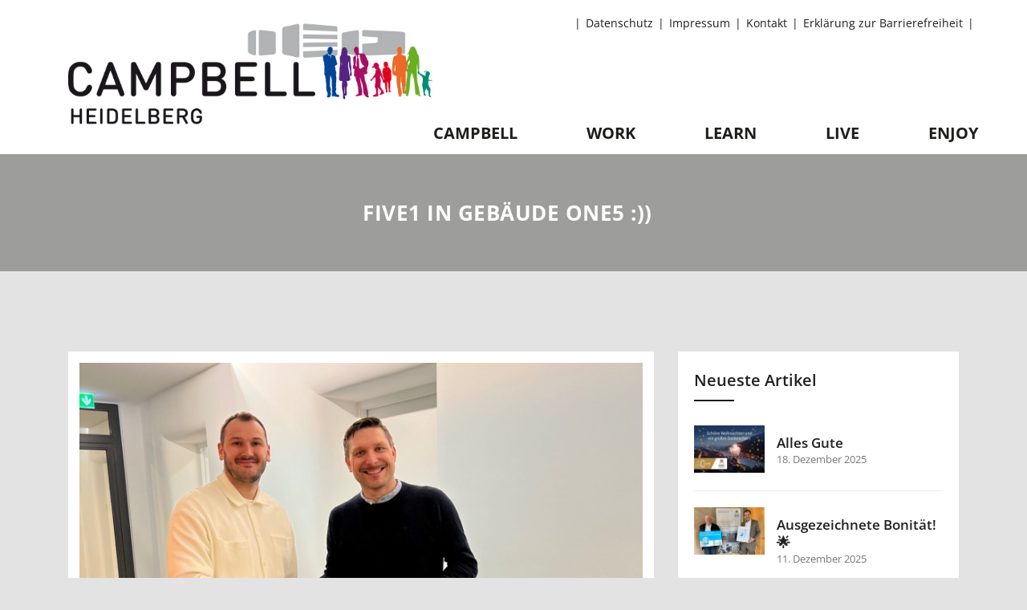

--- FILE ---
content_type: text/html; charset=UTF-8
request_url: https://campbell-heidelberg.de/five1-in-gebaeude-one5/
body_size: 27143
content:
<!doctype html>
<html lang="de">
<head>
<meta charset="UTF-8">
<meta name="viewport" content="width=device-width, initial-scale=1">
<link rel="profile" href="http://gmpg.org/xfn/11">
<title>FIVE1 IN GEBÄUDE ONE5 :))   &#8211; Campbell Heidelberg</title>
<script>
	window.onload = function(){
		var ele = document.getElementById('popmake-popup-xing');
		ele.setAttribute('title', 'zu XING');
		//var ele = document.getElementById('popmake-popup-youtube');
		//ele.setAttribute('title', 'zu YouTube');
		//var ele = document.getElementById('popmake-popup-instagram');
		//ele.setAttribute('title', 'zu Instagram');
		//var ele = document.getElementById('popmake-popup-facebook');
		//ele.setAttribute('title', 'zu facebook');
		var ele = document.getElementById('popmake-popup-linkedin');
		ele.setAttribute('title', 'zu LinkedIn');		
};
</script> 
<meta name='robots' content='max-image-preview:large' />
<link rel="alternate" type="application/rss+xml" title="Campbell Heidelberg &raquo; Feed" href="https://campbell-heidelberg.de/feed/" />
<link rel="alternate" type="application/rss+xml" title="Campbell Heidelberg &raquo; Kommentar-Feed" href="https://campbell-heidelberg.de/comments/feed/" />
<link rel="alternate" title="oEmbed (JSON)" type="application/json+oembed" href="https://campbell-heidelberg.de/wp-json/oembed/1.0/embed?url=https%3A%2F%2Fcampbell-heidelberg.de%2Ffive1-in-gebaeude-one5%2F" />
<link rel="alternate" title="oEmbed (XML)" type="text/xml+oembed" href="https://campbell-heidelberg.de/wp-json/oembed/1.0/embed?url=https%3A%2F%2Fcampbell-heidelberg.de%2Ffive1-in-gebaeude-one5%2F&#038;format=xml" />
<link rel="preload" href="https://campbell-heidelberg.de/wp-content/plugins/immomakler/skins/bootstrap3/vendors/bootstrap/fonts/glyphicons-halflings-regular.woff2" as="font" type="font/woff2" crossorigin>
<style id='wp-img-auto-sizes-contain-inline-css' type='text/css'>
img:is([sizes=auto i],[sizes^="auto," i]){contain-intrinsic-size:3000px 1500px}
/*# sourceURL=wp-img-auto-sizes-contain-inline-css */
</style>
<link rel='stylesheet' id='website_check_legal-css' href='https://campbell-heidelberg.de/wp-content/plugins/wsc-dsgvo-plugin/legal.css?ver=6.9' type='text/css' media='all' />
<style id='wp-emoji-styles-inline-css' type='text/css'>

	img.wp-smiley, img.emoji {
		display: inline !important;
		border: none !important;
		box-shadow: none !important;
		height: 1em !important;
		width: 1em !important;
		margin: 0 0.07em !important;
		vertical-align: -0.1em !important;
		background: none !important;
		padding: 0 !important;
	}
/*# sourceURL=wp-emoji-styles-inline-css */
</style>
<link rel='stylesheet' id='wp-block-library-css' href='https://campbell-heidelberg.de/wp-includes/css/dist/block-library/style.min.css?ver=6.9' type='text/css' media='all' />
<style id='wp-block-paragraph-inline-css' type='text/css'>
.is-small-text{font-size:.875em}.is-regular-text{font-size:1em}.is-large-text{font-size:2.25em}.is-larger-text{font-size:3em}.has-drop-cap:not(:focus):first-letter{float:left;font-size:8.4em;font-style:normal;font-weight:100;line-height:.68;margin:.05em .1em 0 0;text-transform:uppercase}body.rtl .has-drop-cap:not(:focus):first-letter{float:none;margin-left:.1em}p.has-drop-cap.has-background{overflow:hidden}:root :where(p.has-background){padding:1.25em 2.375em}:where(p.has-text-color:not(.has-link-color)) a{color:inherit}p.has-text-align-left[style*="writing-mode:vertical-lr"],p.has-text-align-right[style*="writing-mode:vertical-rl"]{rotate:180deg}
/*# sourceURL=https://campbell-heidelberg.de/wp-includes/blocks/paragraph/style.min.css */
</style>
<style id='global-styles-inline-css' type='text/css'>
:root{--wp--preset--aspect-ratio--square: 1;--wp--preset--aspect-ratio--4-3: 4/3;--wp--preset--aspect-ratio--3-4: 3/4;--wp--preset--aspect-ratio--3-2: 3/2;--wp--preset--aspect-ratio--2-3: 2/3;--wp--preset--aspect-ratio--16-9: 16/9;--wp--preset--aspect-ratio--9-16: 9/16;--wp--preset--color--black: #000000;--wp--preset--color--cyan-bluish-gray: #abb8c3;--wp--preset--color--white: #ffffff;--wp--preset--color--pale-pink: #f78da7;--wp--preset--color--vivid-red: #cf2e2e;--wp--preset--color--luminous-vivid-orange: #ff6900;--wp--preset--color--luminous-vivid-amber: #fcb900;--wp--preset--color--light-green-cyan: #7bdcb5;--wp--preset--color--vivid-green-cyan: #00d084;--wp--preset--color--pale-cyan-blue: #8ed1fc;--wp--preset--color--vivid-cyan-blue: #0693e3;--wp--preset--color--vivid-purple: #9b51e0;--wp--preset--gradient--vivid-cyan-blue-to-vivid-purple: linear-gradient(135deg,rgb(6,147,227) 0%,rgb(155,81,224) 100%);--wp--preset--gradient--light-green-cyan-to-vivid-green-cyan: linear-gradient(135deg,rgb(122,220,180) 0%,rgb(0,208,130) 100%);--wp--preset--gradient--luminous-vivid-amber-to-luminous-vivid-orange: linear-gradient(135deg,rgb(252,185,0) 0%,rgb(255,105,0) 100%);--wp--preset--gradient--luminous-vivid-orange-to-vivid-red: linear-gradient(135deg,rgb(255,105,0) 0%,rgb(207,46,46) 100%);--wp--preset--gradient--very-light-gray-to-cyan-bluish-gray: linear-gradient(135deg,rgb(238,238,238) 0%,rgb(169,184,195) 100%);--wp--preset--gradient--cool-to-warm-spectrum: linear-gradient(135deg,rgb(74,234,220) 0%,rgb(151,120,209) 20%,rgb(207,42,186) 40%,rgb(238,44,130) 60%,rgb(251,105,98) 80%,rgb(254,248,76) 100%);--wp--preset--gradient--blush-light-purple: linear-gradient(135deg,rgb(255,206,236) 0%,rgb(152,150,240) 100%);--wp--preset--gradient--blush-bordeaux: linear-gradient(135deg,rgb(254,205,165) 0%,rgb(254,45,45) 50%,rgb(107,0,62) 100%);--wp--preset--gradient--luminous-dusk: linear-gradient(135deg,rgb(255,203,112) 0%,rgb(199,81,192) 50%,rgb(65,88,208) 100%);--wp--preset--gradient--pale-ocean: linear-gradient(135deg,rgb(255,245,203) 0%,rgb(182,227,212) 50%,rgb(51,167,181) 100%);--wp--preset--gradient--electric-grass: linear-gradient(135deg,rgb(202,248,128) 0%,rgb(113,206,126) 100%);--wp--preset--gradient--midnight: linear-gradient(135deg,rgb(2,3,129) 0%,rgb(40,116,252) 100%);--wp--preset--font-size--small: 13px;--wp--preset--font-size--medium: 20px;--wp--preset--font-size--large: 36px;--wp--preset--font-size--x-large: 42px;--wp--preset--spacing--20: 0.44rem;--wp--preset--spacing--30: 0.67rem;--wp--preset--spacing--40: 1rem;--wp--preset--spacing--50: 1.5rem;--wp--preset--spacing--60: 2.25rem;--wp--preset--spacing--70: 3.38rem;--wp--preset--spacing--80: 5.06rem;--wp--preset--shadow--natural: 6px 6px 9px rgba(0, 0, 0, 0.2);--wp--preset--shadow--deep: 12px 12px 50px rgba(0, 0, 0, 0.4);--wp--preset--shadow--sharp: 6px 6px 0px rgba(0, 0, 0, 0.2);--wp--preset--shadow--outlined: 6px 6px 0px -3px rgb(255, 255, 255), 6px 6px rgb(0, 0, 0);--wp--preset--shadow--crisp: 6px 6px 0px rgb(0, 0, 0);}:where(.is-layout-flex){gap: 0.5em;}:where(.is-layout-grid){gap: 0.5em;}body .is-layout-flex{display: flex;}.is-layout-flex{flex-wrap: wrap;align-items: center;}.is-layout-flex > :is(*, div){margin: 0;}body .is-layout-grid{display: grid;}.is-layout-grid > :is(*, div){margin: 0;}:where(.wp-block-columns.is-layout-flex){gap: 2em;}:where(.wp-block-columns.is-layout-grid){gap: 2em;}:where(.wp-block-post-template.is-layout-flex){gap: 1.25em;}:where(.wp-block-post-template.is-layout-grid){gap: 1.25em;}.has-black-color{color: var(--wp--preset--color--black) !important;}.has-cyan-bluish-gray-color{color: var(--wp--preset--color--cyan-bluish-gray) !important;}.has-white-color{color: var(--wp--preset--color--white) !important;}.has-pale-pink-color{color: var(--wp--preset--color--pale-pink) !important;}.has-vivid-red-color{color: var(--wp--preset--color--vivid-red) !important;}.has-luminous-vivid-orange-color{color: var(--wp--preset--color--luminous-vivid-orange) !important;}.has-luminous-vivid-amber-color{color: var(--wp--preset--color--luminous-vivid-amber) !important;}.has-light-green-cyan-color{color: var(--wp--preset--color--light-green-cyan) !important;}.has-vivid-green-cyan-color{color: var(--wp--preset--color--vivid-green-cyan) !important;}.has-pale-cyan-blue-color{color: var(--wp--preset--color--pale-cyan-blue) !important;}.has-vivid-cyan-blue-color{color: var(--wp--preset--color--vivid-cyan-blue) !important;}.has-vivid-purple-color{color: var(--wp--preset--color--vivid-purple) !important;}.has-black-background-color{background-color: var(--wp--preset--color--black) !important;}.has-cyan-bluish-gray-background-color{background-color: var(--wp--preset--color--cyan-bluish-gray) !important;}.has-white-background-color{background-color: var(--wp--preset--color--white) !important;}.has-pale-pink-background-color{background-color: var(--wp--preset--color--pale-pink) !important;}.has-vivid-red-background-color{background-color: var(--wp--preset--color--vivid-red) !important;}.has-luminous-vivid-orange-background-color{background-color: var(--wp--preset--color--luminous-vivid-orange) !important;}.has-luminous-vivid-amber-background-color{background-color: var(--wp--preset--color--luminous-vivid-amber) !important;}.has-light-green-cyan-background-color{background-color: var(--wp--preset--color--light-green-cyan) !important;}.has-vivid-green-cyan-background-color{background-color: var(--wp--preset--color--vivid-green-cyan) !important;}.has-pale-cyan-blue-background-color{background-color: var(--wp--preset--color--pale-cyan-blue) !important;}.has-vivid-cyan-blue-background-color{background-color: var(--wp--preset--color--vivid-cyan-blue) !important;}.has-vivid-purple-background-color{background-color: var(--wp--preset--color--vivid-purple) !important;}.has-black-border-color{border-color: var(--wp--preset--color--black) !important;}.has-cyan-bluish-gray-border-color{border-color: var(--wp--preset--color--cyan-bluish-gray) !important;}.has-white-border-color{border-color: var(--wp--preset--color--white) !important;}.has-pale-pink-border-color{border-color: var(--wp--preset--color--pale-pink) !important;}.has-vivid-red-border-color{border-color: var(--wp--preset--color--vivid-red) !important;}.has-luminous-vivid-orange-border-color{border-color: var(--wp--preset--color--luminous-vivid-orange) !important;}.has-luminous-vivid-amber-border-color{border-color: var(--wp--preset--color--luminous-vivid-amber) !important;}.has-light-green-cyan-border-color{border-color: var(--wp--preset--color--light-green-cyan) !important;}.has-vivid-green-cyan-border-color{border-color: var(--wp--preset--color--vivid-green-cyan) !important;}.has-pale-cyan-blue-border-color{border-color: var(--wp--preset--color--pale-cyan-blue) !important;}.has-vivid-cyan-blue-border-color{border-color: var(--wp--preset--color--vivid-cyan-blue) !important;}.has-vivid-purple-border-color{border-color: var(--wp--preset--color--vivid-purple) !important;}.has-vivid-cyan-blue-to-vivid-purple-gradient-background{background: var(--wp--preset--gradient--vivid-cyan-blue-to-vivid-purple) !important;}.has-light-green-cyan-to-vivid-green-cyan-gradient-background{background: var(--wp--preset--gradient--light-green-cyan-to-vivid-green-cyan) !important;}.has-luminous-vivid-amber-to-luminous-vivid-orange-gradient-background{background: var(--wp--preset--gradient--luminous-vivid-amber-to-luminous-vivid-orange) !important;}.has-luminous-vivid-orange-to-vivid-red-gradient-background{background: var(--wp--preset--gradient--luminous-vivid-orange-to-vivid-red) !important;}.has-very-light-gray-to-cyan-bluish-gray-gradient-background{background: var(--wp--preset--gradient--very-light-gray-to-cyan-bluish-gray) !important;}.has-cool-to-warm-spectrum-gradient-background{background: var(--wp--preset--gradient--cool-to-warm-spectrum) !important;}.has-blush-light-purple-gradient-background{background: var(--wp--preset--gradient--blush-light-purple) !important;}.has-blush-bordeaux-gradient-background{background: var(--wp--preset--gradient--blush-bordeaux) !important;}.has-luminous-dusk-gradient-background{background: var(--wp--preset--gradient--luminous-dusk) !important;}.has-pale-ocean-gradient-background{background: var(--wp--preset--gradient--pale-ocean) !important;}.has-electric-grass-gradient-background{background: var(--wp--preset--gradient--electric-grass) !important;}.has-midnight-gradient-background{background: var(--wp--preset--gradient--midnight) !important;}.has-small-font-size{font-size: var(--wp--preset--font-size--small) !important;}.has-medium-font-size{font-size: var(--wp--preset--font-size--medium) !important;}.has-large-font-size{font-size: var(--wp--preset--font-size--large) !important;}.has-x-large-font-size{font-size: var(--wp--preset--font-size--x-large) !important;}
/*# sourceURL=global-styles-inline-css */
</style>

<style id='classic-theme-styles-inline-css' type='text/css'>
/*! This file is auto-generated */
.wp-block-button__link{color:#fff;background-color:#32373c;border-radius:9999px;box-shadow:none;text-decoration:none;padding:calc(.667em + 2px) calc(1.333em + 2px);font-size:1.125em}.wp-block-file__button{background:#32373c;color:#fff;text-decoration:none}
/*# sourceURL=/wp-includes/css/classic-themes.min.css */
</style>
<link rel='stylesheet' id='wp-components-css' href='https://campbell-heidelberg.de/wp-includes/css/dist/components/style.min.css?ver=6.9' type='text/css' media='all' />
<link rel='stylesheet' id='wp-preferences-css' href='https://campbell-heidelberg.de/wp-includes/css/dist/preferences/style.min.css?ver=6.9' type='text/css' media='all' />
<link rel='stylesheet' id='wp-block-editor-css' href='https://campbell-heidelberg.de/wp-includes/css/dist/block-editor/style.min.css?ver=6.9' type='text/css' media='all' />
<link rel='stylesheet' id='popup-maker-block-library-style-css' href='https://campbell-heidelberg.de/wp-content/plugins/popup-maker/dist/packages/block-library-style.css?ver=dbea705cfafe089d65f1' type='text/css' media='all' />
<link rel='stylesheet' id='contact-form-7-css' href='https://campbell-heidelberg.de/wp-content/plugins/contact-form-7/includes/css/styles.css?ver=6.1.4' type='text/css' media='all' />
<link rel='stylesheet' id='wpdm-fonticon-css' href='https://campbell-heidelberg.de/wp-content/plugins/download-manager/assets/wpdm-iconfont/css/wpdm-icons.css?ver=6.9' type='text/css' media='all' />
<link rel='stylesheet' id='wpdm-front-css' href='https://campbell-heidelberg.de/wp-content/plugins/download-manager/assets/css/front.min.css?ver=6.9' type='text/css' media='all' />
<link rel='stylesheet' id='float-menu-css' href='https://campbell-heidelberg.de/wp-content/plugins/float-menu/public/assets/css/style.min.css?ver=7.2.2' type='text/css' media='all' />
<link rel='stylesheet' id='float-menu-fontawesome-css' href='https://campbell-heidelberg.de/wp-content/plugins/float-menu/vendors/fontawesome/css/all.min.css?ver=7.1' type='text/css' media='all' />
<link rel='stylesheet' id='immomakler-divi-css' href='https://campbell-heidelberg.de/wp-content/plugins/immomakler/assets/css/divi/immomakler-divi.css?ver=5.59.1' type='text/css' media='all' />
<link rel='stylesheet' id='immomakler-bootstrap3-css' href='https://campbell-heidelberg.de/wp-content/plugins/immomakler/skins/bootstrap3/vendors/bootstrap/css/immomakler-bootstrap.min.css?ver=5.59.1' type='text/css' media='all' />
<link rel='stylesheet' id='immomakler-bootstrap-select-css' href='https://campbell-heidelberg.de/wp-content/plugins/immomakler/skins/bootstrap3/vendors/bootstrap-select-1-13-18/css/bootstrap-select.min.css?ver=5.59.1' type='text/css' media='all' />
<link rel='stylesheet' id='immomakler-nouislider-css' href='https://campbell-heidelberg.de/wp-content/plugins/immomakler/vendors/nouislider/jquery.nouislider.css?ver=5.59.1' type='text/css' media='all' />
<link rel='stylesheet' id='boostrap-css' href='https://campbell-heidelberg.de/wp-content/themes/eshkool/assets/css/bootstrap.min.css?ver=6.9' type='text/css' media='all' />
<link rel='stylesheet' id='font-awesome-css' href='https://campbell-heidelberg.de/wp-content/themes/eshkool/assets/css/font-awesome.min.css?ver=6.9' type='text/css' media='all' />
<link rel='stylesheet' id='animation-style-css' href='https://campbell-heidelberg.de/wp-content/themes/eshkool/assets/css/animate.css?ver=6.9' type='text/css' media='all' />
<link rel='stylesheet' id='lineicons-css' href='https://campbell-heidelberg.de/wp-content/themes/eshkool/assets/css/lineicons.css?ver=6.9' type='text/css' media='all' />
<link rel='stylesheet' id='flaticon-css' href='https://campbell-heidelberg.de/wp-content/themes/eshkool/assets/css/flaticon.css?ver=6.9' type='text/css' media='all' />
<link rel='stylesheet' id='owl-carousel-css' href='https://campbell-heidelberg.de/wp-content/themes/eshkool/assets/css/owl.carousel.css?ver=6.9' type='text/css' media='all' />
<link rel='stylesheet' id='slick-css' href='https://campbell-heidelberg.de/wp-content/themes/eshkool/assets/css/slick.css?ver=6.9' type='text/css' media='all' />
<link rel='stylesheet' id='magnific-popup-css' href='https://campbell-heidelberg.de/wp-content/themes/eshkool/assets/css/magnific-popup.css?ver=6.9' type='text/css' media='all' />
<link rel='stylesheet' id='eshkool-style-default-css' href='https://campbell-heidelberg.de/wp-content/themes/eshkool/assets/css/default.css?ver=6.9' type='text/css' media='all' />
<link rel='stylesheet' id='eshkool-style-responsive-css' href='https://campbell-heidelberg.de/wp-content/themes/eshkool/assets/css/responsive.css?ver=6.9' type='text/css' media='all' />
<link rel='stylesheet' id='eshkool-style-css' href='https://campbell-heidelberg.de/wp-content/themes/eshkool-child/style.css?ver=6.9' type='text/css' media='all' />
<link rel='stylesheet' id='dashicons-css' href='https://campbell-heidelberg.de/wp-includes/css/dashicons.min.css?ver=6.9' type='text/css' media='all' />
<link rel='stylesheet' id='borlabs-cookie-css' href='https://campbell-heidelberg.de/wp-content/cache/borlabs-cookie/borlabs-cookie_1_de.css?ver=2.2.34-8' type='text/css' media='all' />
<link rel='stylesheet' id='js_composer_custom_css-css' href='//campbell-heidelberg.de/wp-content/uploads/js_composer/custom.css?ver=7.6' type='text/css' media='all' />
<link rel='stylesheet' id='js_composer_front-css' href='https://campbell-heidelberg.de/wp-content/plugins/js_composer/assets/css/js_composer.min.css?ver=7.6' type='text/css' media='all' />
<link rel='stylesheet' id='vc_animate-css-css' href='https://campbell-heidelberg.de/wp-content/plugins/js_composer/assets/lib/bower/animate-css/animate.min.css?ver=7.6' type='text/css' media='all' />
<link rel='stylesheet' id='popup-maker-site-css' href='//campbell-heidelberg.de/wp-content/uploads/pum/pum-site-styles.css?generated=1755598946&#038;ver=1.21.5' type='text/css' media='all' />
<link rel='stylesheet' id='immomakler-lightgallery-css' href='https://campbell-heidelberg.de/wp-content/plugins/immomakler/vendors/lightgallery-2-9-0/css/lightgallery-bundle.min.css?ver=5.59.1' type='text/css' media='all' />
<link rel='stylesheet' id='immomakler-plus-css' href='https://campbell-heidelberg.de/wp-content/plugins/immomakler/skins/bootstrap3/css/immomakler-plus.css?ver=5.59.1.1765896560' type='text/css' media='all' />
<link rel='stylesheet' id='immomakler-parent-css' href='https://campbell-heidelberg.de/wp-content/plugins/immomakler/skins/bootstrap3/css/immomakler.css?ver=5.59.1.1765896560' type='text/css' media='all' />
<style id='immomakler-parent-inline-css' type='text/css'>
.immomakler {--immomakler-primary-color: #000000;--immomakler-primary-color-inverted: #ffffff;--immomakler-tour-icon-size: 50px;}.immomakler a,.immomakler a:link,.immomakler a:visited,.immomakler a:hover,.immomakler a:active,.immomakler a:active:hover {color: #000000;}.immomakler .btn-primary,.immomakler .btn-primary:link,.immomakler .btn-primary:visited,.immomakler .btn-primary:hover,.immomakler .btn-primary:active,.immomakler .btn-primary:active:hover,.immomakler .btn-primary:active:focus,.immomakler a.btn-primary,.immomakler a.btn-primary:link,.immomakler a.btn-primary:visited,.immomakler a.btn-primary:hover,.immomakler a.btn-primary:active,.immomakler a.btn-primary:active:hover,.immomakler a.btn-primary:active:focus {color: #ffffff;}.immomakler input.form-control[type=text]:active,.immomakler input.form-control[type=email]:active,.immomakler select.form-control:active,.immomakler textarea.form-control:active,.immomakler input.form-control[type=text]:focus,.immomakler input.form-control[type=email]:focus,.immomakler select.form-control:focus,.immomakler textarea.form-control:focus {border: 1px solid #000000;}.immomakler .btn-primary {background-color: #000000;border-color: #000000;}.immomakler .btn-primary:hover,.immomakler .btn-primary:focus,.immomakler .btn-primary:active,.immomakler .btn-primary:active:focus,.immomakler .btn-primary:active:hover {opacity: 0.9;background-color: #000000;border-color: #000000;}.immomakler .dropdown-menu>.active>a,.immomakler .dropdown-menu>.active>a:focus,.immomakler .dropdown-menu>.active>a:hover {background-color: #000000 !important;}.immomakler a:focus,.immomakler .bootstrap-select .dropdown-toggle:focus,.immomakler .bootstrap-select>select.mobile-device:focus+.dropdown-toggle,.immomakler .btn.active.focus, .immomakler .btn.active:focus, .immomakler .btn.focus, .immomakler .btn:active.focus, .immomakler .btn:active:focus, .immomakler .btn:focus {outline: 1px auto #000000 !important;}.immomakler .sp-bottom-thumbnails.sp-has-pointer .sp-selected-thumbnail:after,.immomakler .sp-bottom-thumbnails.sp-has-pointer .sp-selected-thumbnail:before {border-bottom-color: #000000;}.immomakler .slider-pro .sp-thumbnail-container.sp-selected-thumbnail {border-color: #000000;}.immomakler-archive .property-status,.immomakler-carousel .property-status {background-color: #000000 !important;}.immomakler-single .property-status .panel-heading {background-color: #000000 !important;}.immomakler-carousel .property-price .property-price-value {color: #000000;}.immomakler-spinner:before,.immomakler-map-loading-spinner.immomakler-spinner:before {border-top-color: #000000;}.archive-map .immomakler-map-loading-spinner.immomakler-spinner:before {border-top-color: #000000;}.lg-outer .lg-thumb-item.active, .lg-outer .lg-thumb-item:hover {border-color: #000000;}.immomakler-search-agents-panel-toggle {color: #000000;}.immomakler .noUi-connect {background: #000000;}.immomakler-archive {max-width: 1300px;}.immomakler-single {max-width: 1300px;}.immomakler-archive .immomakler-boxed .property-container {border-color: #cccccc;}.immomakler-archive .immomakler-boxed .property-container {background-color: #ffffff;}.immomakler-archive .immomakler-boxed .property-container .thumbnail img {aspect-ratio: 1.5;object-position: center center;}.immomakler-page .property-gallery-static img {aspect-ratio: 1.3422818791946;height: auto;}.galleria-theme-classic .galleria-thumbnails .galleria-image,.galleria-theme-classic .galleria-thumbnails-container,.galleria-theme-classic .galleria-thumb-nav-right,.galleria-theme-classic .galleria-thumb-nav-left {height: 100px;}.immomakler-archive .immomakler-archive-grid.immomakler-boxed {grid-template-columns: repeat(auto-fill, minmax(min(360px, 100%), 1fr));gap: 25px;}.immomakler-archive .property-container.immomakler-archive-item-layout-condensed .immobilie-cart-addremove .in-cart.is-favorite:before {content: url('data:image/svg+xml,<svg xmlns="http://www.w3.org/2000/svg" height="24px" viewBox="0 -960 960 960" fill="%23000000" width="24px"><path d="m480-120-58-52q-101-91-167-157T150-447.5Q111-500 95.5-544T80-634q0-94 63-157t157-63q52 0 99 22t81 62q34-40 81-62t99-22q94 0 157 63t63 157q0 46-15.5 90T810-447.5Q771-395 705-329T538-172l-58 52Z"/></svg>')}.immomakler-archive .property-container.immomakler-archive-item-layout-condensed .immobilie-cart-addremove .in-cart.not-favorite:before {content: url('data:image/svg+xml,<svg xmlns="http://www.w3.org/2000/svg" height="24px" viewBox="0 -960 960 960" fill="%23FFF" width="24px"><path d="m480-120-58-52q-101-91-167-157T150-447.5Q111-500 95.5-544T80-634q0-94 63-157t157-63q52 0 99 22t81 62q34-40 81-62t99-22q94 0 157 63t63 157q0 46-15.5 90T810-447.5Q771-395 705-329T538-172l-58 52Zm0-108q96-86 158-147.5t98-107q36-45.5 50-81t14-70.5q0-60-40-100t-100-40q-47 0-87 26.5T518-680h-76q-15-41-55-67.5T300-774q-60 0-100 40t-40 100q0 35 14 70.5t50 81q36 45.5 98 107T480-228Zm0-273Z"/></svg>')}.immomakler-archive .property-container.immomakler-archive-item-layout-condensed .property-status-bar {width: calc(100% - 55px);}
/*# sourceURL=immomakler-parent-inline-css */
</style>
<link rel='stylesheet' id='immomakler-css' href='https://campbell-heidelberg.de/wp-content/plugins/immomakler-child-skin/css/immomakler.css?ver=5.59.1.1706705102' type='text/css' media='all' />
<script type="text/javascript" id="altcha-widget-custom-options-js-after">
/* <![CDATA[ */
(() => { window.ALTCHA_WIDGET_ATTRS = {"challengeurl":"https:\/\/eu.altcha.org\/api\/v1\/challenge?apiKey=ckey_013705b314b9561fdc2751ab72c4","strings":"{\"error\":\"Verifizierung fehlgeschlagen. Bitte versuchen Sie es sp\\u00e4ter erneut.\",\"footer\":\"Gesch\\u00fctzt durch <a href=\\\"https:\\\/\\\/altcha.org\\\/\\\" target=\\\"_blank\\\">ALTCHA<\\\/a>\",\"label\":\"Ich bin kein Roboter\",\"verified\":\"\\u00dcberpr\\u00fcft\",\"verifying\":\"\\u00dcberpr\\u00fcfung...\",\"waitAlert\":\"\\u00dcberpr\\u00fcfung... Bitte warten.\"}","blockspam":"1"}; })();
//# sourceURL=altcha-widget-custom-options-js-after
/* ]]> */
</script>
<script type="text/javascript" src="https://campbell-heidelberg.de/wp-includes/js/jquery/jquery.min.js?ver=3.7.1" id="jquery-core-js"></script>
<script type="text/javascript" src="https://campbell-heidelberg.de/wp-includes/js/jquery/jquery-migrate.min.js?ver=3.4.1" id="jquery-migrate-js"></script>
<script type="text/javascript" src="https://campbell-heidelberg.de/wp-content/plugins/download-manager/assets/js/wpdm.min.js?ver=6.9" id="wpdm-frontend-js-js"></script>
<script type="text/javascript" id="wpdm-frontjs-js-extra">
/* <![CDATA[ */
var wpdm_url = {"home":"https://campbell-heidelberg.de/","site":"https://campbell-heidelberg.de/","ajax":"https://campbell-heidelberg.de/wp-admin/admin-ajax.php"};
var wpdm_js = {"spinner":"\u003Ci class=\"wpdm-icon wpdm-sun wpdm-spin\"\u003E\u003C/i\u003E","client_id":"1a1cdf0ba814458ff7c55704e5602d5c"};
var wpdm_strings = {"pass_var":"Password Verified!","pass_var_q":"Bitte klicke auf den folgenden Button, um den Download zu starten.","start_dl":"Download starten"};
//# sourceURL=wpdm-frontjs-js-extra
/* ]]> */
</script>
<script type="text/javascript" src="https://campbell-heidelberg.de/wp-content/plugins/download-manager/assets/js/front.min.js?ver=3.3.36" id="wpdm-frontjs-js"></script>
<script type="text/javascript" src="https://campbell-heidelberg.de/wp-content/plugins/immomakler/skins/bootstrap3/vendors/bootstrap/js/bootstrap.min.js?ver=5.59.1" id="immomakler-bootstrap3-js"></script>
<script type="text/javascript" src="https://campbell-heidelberg.de/wp-content/plugins/immomakler/skins/bootstrap3/vendors/bootstrap-select-1-13-18/js/bootstrap-select.min.js?ver=5.59.1" id="immomakler-bootstrap-select-js"></script>
<script type="text/javascript" src="https://campbell-heidelberg.de/wp-content/plugins/immomakler/vendors/nouislider/jquery.nouislider.min.js?ver=5.59.1" id="immomakler-nouislider-js"></script>
<script type="text/javascript" src="https://campbell-heidelberg.de/wp-content/themes/eshkool-child/script.js" id="custom-script-js"></script>
<script type="text/javascript" src="https://campbell-heidelberg.de/wp-content/plugins/immomakler/assets/js/immomakler-consent.min.js?ver=5.59.1" id="immomakler-consent-js"></script>
<script type="text/javascript" src="https://campbell-heidelberg.de/wp-content/plugins/immomakler/vendors/lightgallery-2-9-0/lightgallery.min.js?ver=5.59.1" id="lightgallery-js"></script>
<script type="text/javascript" src="https://campbell-heidelberg.de/wp-content/plugins/immomakler/vendors/lightgallery-2-9-0/plugins/thumbnail/lg-thumbnail.min.js?ver=5.59.1" id="lightgallery-thumbnail-js"></script>
<script type="text/javascript" src="https://campbell-heidelberg.de/wp-content/plugins/immomakler/vendors/lightgallery-2-9-0/plugins/zoom/lg-zoom.min.js?ver=5.59.1" id="lightgallery-zoom-js"></script>
<script type="text/javascript" src="https://campbell-heidelberg.de/wp-content/plugins/immomakler/vendors/lightgallery-2-9-0/plugins/fullscreen/lg-fullscreen.min.js?ver=5.59.1" id="lightgallery-fullscreen-js"></script>
<script type="text/javascript" src="https://campbell-heidelberg.de/wp-content/plugins/immomakler/classes/plus/js/immomakler-shortcodes-loadmore.js?ver=5.59.1" id="immomakler-shortcodes-loadmore-js"></script>
<script></script><link rel="https://api.w.org/" href="https://campbell-heidelberg.de/wp-json/" /><link rel="alternate" title="JSON" type="application/json" href="https://campbell-heidelberg.de/wp-json/wp/v2/posts/10870" /><link rel="EditURI" type="application/rsd+xml" title="RSD" href="https://campbell-heidelberg.de/xmlrpc.php?rsd" />
<meta name="generator" content="WordPress 6.9" />
<meta name="generator" content="WP-ImmoMakler Immobilien-Plugin für WordPress (WP-ImmoMakler 5 PLUS (50), Version 5.59.1) https://www.wp-immomakler.de/" />
<link rel="canonical" href="https://campbell-heidelberg.de/five1-in-gebaeude-one5/" />
<link rel='shortlink' href='https://campbell-heidelberg.de/?p=10870' />
<meta name="generator" content="Redux 4.5.9" /><meta name="format-detection" content="telephone=no">		<link rel="shortcut icon" type="image/x-icon" href="https://campbell-heidelberg.de/wp-content/uploads/2020/06/campbell_faviconV4_32x32px.png">	

 	
<style type="text/css" id="breadcrumb-trail-css">.breadcrumbs .trail-browse,.breadcrumbs .trail-items,.breadcrumbs .trail-items li {display: inline-block;margin:0;padding: 0;border:none;background:transparent;text-indent: 0;}.breadcrumbs .trail-browse {font-size: inherit;font-style:inherit;font-weight: inherit;color: inherit;}.breadcrumbs .trail-items {list-style: none;}.trail-items li::after {content: "\002F";padding: 0 0.5em;}.trail-items li:last-of-type::after {display: none;}</style>
<meta name="generator" content="Powered by WPBakery Page Builder - drag and drop page builder for WordPress."/>
	<style type="text/css">
			.site-title,
		.site-description {
			position: absolute;
			clip: rect(1px, 1px, 1px, 1px);
		}
		</style>
	<meta name="generator" content="Powered by Slider Revolution 6.6.16 - responsive, Mobile-Friendly Slider Plugin for WordPress with comfortable drag and drop interface." />
<script>function setREVStartSize(e){
			//window.requestAnimationFrame(function() {
				window.RSIW = window.RSIW===undefined ? window.innerWidth : window.RSIW;
				window.RSIH = window.RSIH===undefined ? window.innerHeight : window.RSIH;
				try {
					var pw = document.getElementById(e.c).parentNode.offsetWidth,
						newh;
					pw = pw===0 || isNaN(pw) || (e.l=="fullwidth" || e.layout=="fullwidth") ? window.RSIW : pw;
					e.tabw = e.tabw===undefined ? 0 : parseInt(e.tabw);
					e.thumbw = e.thumbw===undefined ? 0 : parseInt(e.thumbw);
					e.tabh = e.tabh===undefined ? 0 : parseInt(e.tabh);
					e.thumbh = e.thumbh===undefined ? 0 : parseInt(e.thumbh);
					e.tabhide = e.tabhide===undefined ? 0 : parseInt(e.tabhide);
					e.thumbhide = e.thumbhide===undefined ? 0 : parseInt(e.thumbhide);
					e.mh = e.mh===undefined || e.mh=="" || e.mh==="auto" ? 0 : parseInt(e.mh,0);
					if(e.layout==="fullscreen" || e.l==="fullscreen")
						newh = Math.max(e.mh,window.RSIH);
					else{
						e.gw = Array.isArray(e.gw) ? e.gw : [e.gw];
						for (var i in e.rl) if (e.gw[i]===undefined || e.gw[i]===0) e.gw[i] = e.gw[i-1];
						e.gh = e.el===undefined || e.el==="" || (Array.isArray(e.el) && e.el.length==0)? e.gh : e.el;
						e.gh = Array.isArray(e.gh) ? e.gh : [e.gh];
						for (var i in e.rl) if (e.gh[i]===undefined || e.gh[i]===0) e.gh[i] = e.gh[i-1];
											
						var nl = new Array(e.rl.length),
							ix = 0,
							sl;
						e.tabw = e.tabhide>=pw ? 0 : e.tabw;
						e.thumbw = e.thumbhide>=pw ? 0 : e.thumbw;
						e.tabh = e.tabhide>=pw ? 0 : e.tabh;
						e.thumbh = e.thumbhide>=pw ? 0 : e.thumbh;
						for (var i in e.rl) nl[i] = e.rl[i]<window.RSIW ? 0 : e.rl[i];
						sl = nl[0];
						for (var i in nl) if (sl>nl[i] && nl[i]>0) { sl = nl[i]; ix=i;}
						var m = pw>(e.gw[ix]+e.tabw+e.thumbw) ? 1 : (pw-(e.tabw+e.thumbw)) / (e.gw[ix]);
						newh =  (e.gh[ix] * m) + (e.tabh + e.thumbh);
					}
					var el = document.getElementById(e.c);
					if (el!==null && el) el.style.height = newh+"px";
					el = document.getElementById(e.c+"_wrapper");
					if (el!==null && el) {
						el.style.height = newh+"px";
						el.style.display = "block";
					}
				} catch(e){
					console.log("Failure at Presize of Slider:" + e)
				}
			//});
		  };</script>
		<style type="text/css" id="wp-custom-css">
			
/*----*****---- > ----*****----*/
/* keine Transition bei immowelt Ojekten */

.hm_listbox a {
	transition: none;
}

/* Keine OK-Meldung bei Klick auf Objektsuche-Button */

.wpcf7-form.demo .wpcf7-response-output.wpcf7-display-none.wpcf7-mail-sent-ok {
	display: none !important;
}

/* Alle Submit-Buttons Pointer */
.wpcf7-submit {
	cursor: pointer;
}

/* Submit-Buttons positionieren */
#submit_object_seek {
	width: 100%;
	margin-top: 43px;
}

/* Options Checkbox auseinanderziehen */
.wpcf7-list-item-label {
	margin-right: 112px;	
}



/* WP-Download-Manager  */
.w3eden .ml-3, .w3eden .mx-3 {
	padding-top: 7px; !important;
}

.w3eden a {
	color: #004494; !important;
}

.w3eden a:hover {
	color: #2382c0;
}

.w3eden .card h3 {
	font-weight: 600;
}

.w3eden .btn, .w3eden .navbar .navbar-nav > a.btn {
	background-color: #004494; !important;
}

.w3eden .btn-primary:hover
 {
	background-color: #2382c0; !important;
}
.rs-blog-details .blog-details-inner {
	padding: 1rem;  !important;
}

.w3eden h1, .w3eden .h1 {
	font-size: 1.8rem;
}

.p-3 {
	display: none; !important;
}

.rs-blog-details .blog-details-inner {
	padding-bottom: 2rem;
}

/* Meta-Daten verstecken */
.meta-info-wrap2 {
  display:none;
}

/* Beiträge */

/* weiterlesen button post grig */
.vc_btn3.vc_btn3-color-juicy-pink, .vc_btn3.vc_btn3-color-juicy-pink.vc_btn3-style-flat {

	background-color: #004494;
}

.vc_btn3.vc_btn3-color-juicy-pink:hover, .vc_btn3.vc_btn3-color-juicy-pink.vc_btn3-style-flat:hover {

	background-color: #2382c0;
}

.breadcrumbs-inner .category-name a {
	
	font-size: 25px;

}

.breadcrumbs-inner .category-name a {
display:none;
}

.breadcrumbs-inner .category-name::after {
display:none;
}

.blog .rs-blog .col-md-8 article .blog-item, .archive .rs-blog .col-md-8 article .blog-item {
	padding: 1rem;  !important;
}

.blog .rs-blog .col-md-8 article:first-child .blog-item, .archive .rs-blog .col-md-8 article:first-child .blog-item {

	padding-top: 1rem !important;
	padding-right: 1rem !important;
}

.rs-blog .blog-item .full-blog-content .blog-button a.readmore {
	
	background-color: #004494 !important;
	
	border-radius: 4px;

}

.rs-blog .blog-item .full-blog-content .blog-button a.readmore:hover {
	
	background-color: #2382c0 !important;
	

}

.vc_gitem_row {
	height: 300px;
}
.vc_gitem-col {
	position: static
}

.vc_btn3-container {
	margin-bottom: 0.7rem;
	position: absolute;
	bottom: 0;
	right: 0.7rem;
}


/* Remove meta data */
.btm-cate li:nth-child(2), .btm-cate li:nth-child(3) {
	display: none;
}

/* Pagination */

.vc_grid.vc_grid-owl-theme .vc_grid-owl-dots.vc_grid-radio_dots.vc_grid-owl-dots-color-grey .vc_grid-owl-dot.active span, .vc_grid.vc_grid-owl-theme .vc_grid-owl-dots.vc_grid-radio_dots.vc_grid-owl-dots-color-grey .vc_grid-owl-dot:hover span, .vc_grid.vc_grid-owl-theme .vc_grid-owl-dots.vc_grid-square_dots.vc_grid-owl-dots-color-grey .vc_grid-owl-dot.active span, .vc_grid.vc_grid-owl-theme .vc_grid-owl-dots.vc_grid-square_dots.vc_grid-owl-dots-color-grey .vc_grid-owl-dot:hover span { background-color: #004494 !important;
	border-color: #004494 !important;
	padding: 12px;
  border-radius: 2px;
}

.vc_grid.vc_grid-owl-theme .vc_grid-owl-dots.vc_grid-radio_dots.vc_grid-owl-dots-color-grey .vc_grid-owl-dot span, .vc_grid.vc_grid-owl-theme .vc_grid-owl-dots.vc_grid-square_dots.vc_grid-owl-dots-color-grey .vc_grid-owl-dot span {
	border-color: #004494 !important;
	padding: 12px;
	  border-radius: 2px;
}

.vc_grid.vc_grid-owl-theme .vc_grid-owl-dots.vc_grid-radio_dots.vc_grid-owl-dots-color-grey .vc_grid-owl-dot:hover span, .vc_grid.vc_grid-owl-theme .vc_grid-owl-dots.vc_grid-square_dots.vc_grid-owl-dots-color-grey .vc_grid-owl-dot:hover span {
	background-color: #2382c0 !important;
	border-color: #004494 !important;
	padding: 12px;
	border-radius: 2px;
}





@media only screen and (max-width: 991px) {
	.vc_gitem_row {
	height: 380px;
}
	
}


@media only screen and (max-width: 767px) {
	.vc_gitem_row {
	height: auto;
}
	
.vc_btn3-container {
	margin-bottom: 0.7rem;
	position: static;
	
}
	
}





/* Sidebar */
.bs-sidebar {
	margin-top: -9px;
	padding-left: 20px;
	background: white;
	margin-top: 0px;
	padding: 20px;
}

.page-id-18113 ul {
    list-style: disc outside none;
    margin-top: 1em;
    margin-bottom: 1em;
    margin-left: 0;
    margin-right: 0;
    padding-left: 40px;
}
		</style>
		
<!-- Typography -->
<style>

body{
	background:#E3E3E3 !important; 
	color:#1D1D1B !important;
	font-family: Open Sans !important;    
    font-size: 15px !important; 	
}
.navbar a, .navbar li{	
	font-family:Open Sans !important;
	font-size:14px !important;
}
.menu-area .navbar ul li > a{
	color: #FFFFFF !important; 
}
.menu-area:not(.sticky) .navbar ul li.active a,
.page-template-page-single .menu-area:not(.sticky) .navbar ul li.active a,
#rs-header.style1 .menu-area .navbar ul li.current_page_parent > a{
	color:  !important; 
}
.menu-area:not(.sticky) .navbar ul li > a:hover,
#rs-header.header-styl-3 .menu-area .navbar ul li a:hover{
	color:  !important; 
}
.menu-area .navbar ul li ul.sub-menu{
	background:#FFFFFF !important; 
}
#rs-header .menu-area .navbar ul li .sub-menu li a, 
#rs-header .menu-area .navbar ul li .children li a {
	color:#1D1D1B !important; 
}
#rs-header .menu-area .navbar ul ul li a:hover ,
#rs-header .menu-area .navbar ul ul li.current-menu-item a{
	color:#1D1D1B !important;
}
#rs-header .menu-area .navbar ul ul li a:hover, 
 #rs-header .menu-area .navbar ul ul li.current-menu-item a
,#rs-header.style1 .menu-area .navbar ul ul li.current-menu-item a{
	
}


#rs-header .menu-area .navbar ul li .sub-menu li{
  }

h1{
	color:#212121;	font-family:Open Sans ;
	font-size:26px ;
		font-weight:800;
		
			line-height:36px;
		
}
h2{
	color:#212121;	font-family:Open Sans;
	font-size:22px ;
		font-weight:700;
		
			line-height:32px;
	}
h3{
	color:#212121;
	font-family:Open Sans ;
	font-size:18px ;
		
			line-height:28px ;
	}
h4{
	color:#212121; 
	font-family:Open Sans ;
	font-size:16px ;
		font-weight:700;
		
			line-height:26px ;
		
}
h5{
	color:#212121; 
	font-family:Open Sans ;
	font-size:14px ;
		font-weight:700 ;
		
			line-height:24px ;
	}
h6{
	color:#212121; 
	font-family:Open Sans ;
	font-size:10px ;
		font-weight:700 ;
		
			line-height:20px ;
	}
#rs-header.style1 .menu-area .navbar ul li a{
	color: #1D1D1B !important;
}

.menu-area .get-quote,
.menu-area .menu-offcanvas .get-quote .nav-link-container a.nav-menu-link,
.readon,
.services-style-2 .services-desc .btn-more,
.rs-portfolio .portfolio-item .p-zoom:hover,
#rs-testimonial .slick-dots button,
.owl-dots .owl-dot span,
#rs-footer .footer-top h3.footer-title:after,
#rs-footer .footer-top .recent-post-widget .post-item .post-date,
#rs-footer .footer-top .mc4wp-form-fields input[type="submit"],
#scrollUp i,
.sidenav .nav-close-menu-li button:hover:after, .sidenav .nav-close-menu-li button:hover:before,
#cl-testimonial .slider4 .slick-active button,
.team-slider-style2 .team-item-wrap .team-content .display-table .display-table-cell .team-title:after,
.team-slider-style2 .team-item-wrap .team-img .normal-text .team-name,
.team-slider-style2 .team-item-wrap .team-content .display-table .display-table-cell .team-social .social-icon:hover,
#cta-sec, 
.owl-carousel .owl-nav [class*="owl-"]:hover, 
#about-sec2 a.mt-20,
.rs-about3 .vc_tta-panel.vc_active .vc_tta-panel-heading a i,
.rs-about3 .vc_tta-panel-heading,
.rs-about3 .vc_tta-panel-heading:hover a i,
.services-tabs .vc_tta-tab.vc_active > a, .services-tabs .vc_tta-tab > a:hover,
#cleaning-sec-contact,
.readon-sm,
.contact-form-area input[type="submit"],
.widget_brochures a:hover,
.inquiry-btn .vc_btn3,
.team-gird .team-style2 .team-content .display-table .display-table-cell .team-title:after,
.team-gird .team-style2 .team-content .display-table .display-table-cell .team-social .social-icon:hover,
.team-gird .team-style2 .team-img .normal-text .team-name,
.team-gird .team-style1 .team-item .team-content,
.team-gird .team-style3 .team-wrapper .team_desc:before,
.team-gird .team-style4 .team-content .team-social a:hover,
.comment-respond .form-submit #submit,
#loading .object,
.services-style-3:after,
.rs-blog-details .author-block,
#rs-testimonial .slider2 .testimonial-content:hover .cl-author-info,
.rs-heading.border-style h2:after,
code,mark, ins,
.rs-course .cource-item .cource-img .course-price,
.rs-calltoaction .cta-button,
.woocommerce #respond input#submit, .woocommerce a.button, .woocommerce .wc-forward, .woocommerce button.button, .woocommerce input.button, .woocommerce #respond input#submit.alt, .woocommerce a.button.alt, .woocommerce button.button.alt, .woocommerce input.button.alt,
.rs-events .event-item .event-btn a,
.latest-news-slider .slick-arrow:hover,
.rs-latest-news .news-normal-block .news-btn a,
.rs-video-2 .popup-videos:before,
.rs-video-2 .popup-videos:after,
#rs-footer .footer-share ul li a:hover,
#rs-header.header-style2 .sticky_search .rs-search,
button, html input[type="button"], input[type="reset"], input[type="submit"],
.rs-services-style3 .services-item i,
.rs-courses-2 .cource-item .cource-btn,
.rs-team-style1 .team-item .team-social .social-icon,
.rs-team-style1 .team-item .team-title:after,
.rs-courses-categories .courses-item i,
.rs-gallery .gallery-desc,
#rs-header.header-style-4 .sidebarmenu-area .sticky_search a,
#rs-header.header-styl-3 .menu-area .toggle-btn.active .border-icon,
#rs-header.header-styl-3 .menu-area .toggle-btn:hover .border-icon,
#rs-header.header-style-4 .sidebarmenu-area .nav-link-container a:hover,
.rs-heading.style1:after,
#cl-testimonial .testimonial-slide2.slider2 .slick-dots li.slick-active button,
.latest-news-nav .slick-slide.slick-current, .latest-news-nav .slick-slide:hover,
.rs-heading.style2 h2:after,
.rs-branches .wpb_column .rs-services:before,
.rs-team-style3 .team-item .team-title:after,
.rs-courses-3 .course-item .course-img .course-price,
.rs-courses-details .detail-img .course-seats,
.course-summary .course-tabs .learn-press-nav-tabs .course-nav.active:before,
.course-summary .course-tab-panel-overview .course-description h4.desc-title:before, .course-summary .course-tab-panel-curriculum .course-description h4.desc-title:before, .course-summary .course-tab-panel-instructor .course-description h4.desc-title:before, .course-summary .course-tab-panel-reviews .course-description h4.desc-title:before,
.lp-single-course .author-info ul li a,
.rs-events-2 .event-item .event-btn a,
body.single-events .course-features-info .book-btn a,
.rs-blog .blog-item .full-blog-content .blog-button a,
.comments-area .comment-list li.comment .reply a,
#content .about-tabs .vc_tta-tabs-container li.vc_active a::before,
.rs-blog-details .meta-info-wrap .tag-line a:hover,
.bs-sidebar .tagcloud a:hover,
body.search article .blog-button a

{
	background-color:#1D1D1B !important; 
}
.rs-services4 .service-item .service-button a,
.rs-services4 .service-item .service-content:before,
.rs-services4 .service-item .service-img:after,
.book_preload,
.kindergarten-about .vc_tta-container .vc_tta-tabs-container ul li.vc_active a,
.rs-team-style3 .team-item .team-social .social-icon:hover,
#cl-testimonial .slick-active button{
	background:#1D1D1B !important;
}
#cl-testimonial ul.slick-dots li button {
    border: 1px solid #1D1D1B !important;
}
.kindergarten-about .vc_tta-container .vc_tta-tabs-container ul li.vc_active a:after{
	 border-top: 15px solid #1D1D1B !important;
}
.rs-course.rs-course-style2 .cource-item .course-body .course-title a:hover{
	color: #1D1D1B !important;
}
#content .about-tabs .vc_tta-tabs-container li.vc_active a::after{
	border-bottom: 10px solid #1D1D1B !important;
}

@-webkit-keyframes flip {
  20% {
    background: #1D1D1B !important;
  }
  29.9% {
    background: #1D1D1B !important;
  }
  30% {
    background:#1D1D1B !important; 
  }
  60% {
    background:#1D1D1B !important; 
  }
  100% {
    background:#1D1D1B !important; 
  }
}

@keyframes flip {
  20% {
    background: #1D1D1B !important;
  }
  29.9% {
    background: #1D1D1B !important;
  }
  30% {
    background:#1D1D1B !important;
  }
  60% {
    background:#1D1D1B !important; 
  }
  100% {
    background:#1D1D1B !important;
  }
}

.woocommerce #respond input#submit, .woocommerce a.button, .woocommerce .wc-forward, .woocommerce button.button, .woocommerce input.button, .woocommerce #respond input#submit.alt, .woocommerce a.button.alt, .woocommerce button.button.alt, .woocommerce input.button.alt,
#rs-pricing .price-table.style1 .cl-pricetable-wrap .bottom .btn-table,
#rs-pricing .price-table.style1 .cl-pricetable-wrap.featured .bottom .btn-table,
.readon.black:hover,
.rs-accordion .vc_tta-panel.vc_active .vc_tta-panel-heading,
.rs-accordion .vc_tta-panel-heading:hover,
.course-curriculum ul.curriculum-sections .section-content .course-item .course-item-meta .duration, .course-curriculum ul.curriculum-sections .section-content .course-item.item-preview .course-item-status,
.readon.white:hover,
.lp-label.label-enrolled, .lp-label.label-started, .course-rate .course-rate .review-bar .rating,
.skew_bg::before,
#rs-home-video.rs-acheivements::after,
#skew-style .slotholder::before,
#rs-skills .vc_progress_bar .vc_single_bar .vc_bar,
.bs-sidebar .widget-title::after,
.breadcrumbs-inner .category-name::after
{
	background-color:#1D1D1B !important;
}

#rs-header .toolbar-area .toolbar-contact ul li i,
.course-summary .course-tab-panel-overview .course-description ul.requirements-list li:before, .course-summary .course-tab-panel-curriculum .course-description ul.requirements-list li:before, .course-summary .course-tab-panel-instructor .course-description ul.requirements-list li:before, .course-summary .course-tab-panel-reviews .course-description ul.requirements-list li:before,
.widget_lp-widget-recent-courses .course-entry .course-detail .course-meta-field, .widget_lp-widget-featured-courses .course-entry .course-detail .course-meta-field, .widget_lp-widget-popular-courses .course-entry .course-detail .course-meta-field,
.widget_lp-widget-recent-courses .course-entry .course-detail a h3:hover, .widget_lp-widget-featured-courses .course-entry .course-detail a h3:hover, .widget_lp-widget-popular-courses .course-entry .course-detail a h3:hover,
.course-summary .course-tabs .learn-press-nav-tabs .course-nav.active a,
#rs-home-video .counter-top-area .rs-counter,
.rs-latest-news .news-list-block .news-list-item .news-title a:hover, .rs-latest-news .news-list-block .news-list-item .news-title a:focus,
.t-con-inner i,
.rs-courses-3 .course-item .course-body .course-title-archive a:hover,
.rs-services-style1 .services-icon,
.rs-courses-categories .courses-item:hover i,
.rs-latest-news .news-normal-block .news-date i,
#cl-testimonial .testimonial-slide3 .slick-active button:before,
testimonial-slide3 .slick-active:hover button:before,
.rs-course .cource-item .course-body .course-title a:hover,
.rs-course .cource-item .course-body span a:hover,
.rs-team-style2 .team-item .team-content h3 a:hover,
#rs-header .logo-area a,
article.sticky .blog-title a:after,
.btm-cate li a:hover,
.toolbar-contact-style4 ul li i,
#rs-header .toolbar-area .toolbar-sl-share ul li a:hover,
.primary-color,
.rs-events .event-item .event-date i,
.rs-events .event-item .event-title a:hover,
.rs-events .event-item .event-meta > div i,
.rs-services1 .services-icon i,
.rs-video-2 .popup-videos,
.services-style-2 .services-desc h3 a:hover,
.counter-top-area .rs-counter-list i,
.rs-portfolio .portfolio-item .p-zoom,
.team-slider-style1 .team-inner-wrap .social-icons a:hover,
#rs-footer .footer-top .recent-post-widget .post-item .post-title a:hover,
#rs-footer .footer-top ul#menu-footer-menu li:hover a, #rs-footer .footer-top ul#menu-footer-menu li:hover:before,
.nav-footer ul li a:hover,
#rs-footer .footer-bottom .footer-bottom-share ul li a:hover,
#rs-header .toolbar-area .toolbar-contact ul li a:hover,
#rs-header.style2 .menu-area .menu-responsive .nav-link-container a:hover,
.team-slider-style2 .team-item-wrap .team-content .display-table .display-table-cell .team-title,
.rs-blog .blog-item .blog-content h3 a:hover,
#cta-sec .readon:hover,
#cta-sec .readon:hover:before,
.team-slider-style2 .team-item-wrap .team-content .display-table .display-table-cell .team-name a:hover,
.services-tabs .dropcap:first-letter,
#rs-header.header-styl-3 .toolbar-contact i, #rs-header.header-styl-3 .toolbar-contact a:hover,
#rs-header.header-styl-3 .toolbar-sl-share ul li a:hover,
.rs-breadcrumbs ul li,
.widget_contact_widget i,
.rs-breadcrumbs ul li a:hover,
.team-gird .team-style2 .team-content .display-table .display-table-cell .team-title,
.team-gird .team-style1 .team-item .social-icons a:hover,
.team-gird .team-style4 .team-content .team-name a:hover,
.single-teams .ps-informations ul li.social-icon i,
.bs-sidebar ul a:hover,
.main-contain ol li:before, 
.rs-blog .blog-item .full-blog-content .blog-button-icon a:hover, 
.rs-heading .sub-text, 
.menu-area .navbar ul li.current-menu-parent > a, 
.menu-area .navbar ul li.current-menu-parent > a, 
.menu-area .navbar ul li.current-menu-ancestor > a, 
#rs-header.style2 .menu-area .navbar ul li.current-menu-parent > a, 
#rs-header.style2 .menu-area .navbar ul li.current-menu-parent > a, 
#rs-header.style2 .menu-area .navbar ul li.current-menu-ancestor > a,
#rs-header .toolbar-area .toolbar-sl-share ul li a i.fa-sign-in,
.rs-services-style1.icon-left .services-icon i,
.review-stars-rated .review-stars.empty, .review-stars-rated .review-stars.filled,
.rs-products-slider .product-item .product-title a:hover, .rs-products-slider .product-item .product-title a:focus, .rs-products-slider .product-item .product-title a:active,
.rs-course .cource-item .cource-img .image-link,
#cl-testimonial .testimonial-slide3 .slick-active button:before, #cl-testimonial .testimonial-slide3 .slick-active:hover button:before,
.event-item .event-img .image-link, .cource-item .event-img .image-link, .event-item .cource-img .image-link, .cource-item .cource-img .image-link,
.rs-latest-news .news-list-block .news-list-item .news-date i,
.latest-news-slider .slick-arrow,
#rs-footer.has-footer-contact .footer-contact-desc .contact-inner .phone-icon:before,
#rs-footer.has-footer-contact .footer-contact-desc .contact-inner .mail-icon:before,
#rs-footer.has-footer-contact .footer-contact-desc .contact-inner .address-icon:before,
.rs-courses-2 .cource-item .course-value .course-price,
#cl-testimonial .testimonial-slide2.slider2 .image-testimonial .testimonial-content:before, #cl-testimonial .testimonial-slide2.slider2 .image-testimonial .testimonial-content:after,
.portfolio-filter button:hover, .portfolio-filter button.active,
.rs-heading.style4 .title-inner h2 span.red-color, .rs-heading.style5 .title-inner h2 span.red-color, .rs-heading.style4 .title-inner h2 span.red-color-last, .rs-heading.style5 .title-inner h2 span.red-color-last,
.t-con-inner .contact-inf a:hover,
.rs-services-style1.icon-left .services-desc .services-title a:hover,
.rs-latest-news .news-normal-block .news-title a:hover, .rs-latest-news .news-normal-block .news-title a:focus,
.lp-archive-courses .course-left .course-icons a.active-grid i,
.lp-archive-courses .course-left .course-icons a:hover i,
.course-features-info h3.title,
.course-features-info ul li i,
.related-courses.rs-courses-3 .course-item .course-body .course-title a:hover,
.related-courses.rs-courses-3 .course-item .course-body .course-author .author-contain .course-price,
.related-courses.rs-courses-3 .course-meta .course-students i,
.related-courses.rs-courses-3 .course-meta .course-comments-count i,
.rs-events-2 .event-item .event-meta > div i,
.rs-events-2 .event-item .event-location i,
.woocommerce ul.products li.product .images-product .overley .winners-details .product-info ul li a:hover,
.woocommerce ul.products li.product .images-product .overley .winners-details .product-info ul li a i:hover,
body.rs-list-view .course-icons .active-list i,
.rs-blog .blog-item .blog-img .blog-link,
.rs-blog .blog-item .blog-full-area .blog-meta h3.blog-title a:hover,
.bs-sidebar .recent-post-widget .post-desc a:hover,
#rscontact-pages .contact-details .vc_icon_element .vc_icon_element-inner .vc_icon_element-icon,
#rscontact-pages .contact-details .wpb_text_column a:hover,
.rs-blog .blog-item .full-blog-content .blog-date a:hover,
.ps-navigation ul a:hover,
.rs-services-style3 .services-item .services-title a:hover,
.rs-courses-2 .cource-item .course-body span a,
.rs-courses-2 .cource-item .course-body .course-title a:hover,
.woocommerce .star-rating span::before, 
.woocommerce .star-rating::before
{
	color:#1D1D1B !important;
}



#cl-testimonial .testimonial-slide3 .slick-active button:before, 
#cl-testimonial .testimonial-slide3 .slick-active:hover button:before,
body .about-tabs li.vc_tta-tab:hover a, body .about-tabs li.vc_tta-tab.vc_active a,
.learn-press-pagination .page-numbers > li span.page-numbers.current,
.lp-archive-courses .page-numbers li a:hover, .lp-archive-courses .page-numbers li a.active,
.woocommerce div.product p.price, .woocommerce div.product span.price, .woocommerce ul.products li.product .price{
	color:#1D1D1B !important;
}

.readon,
.rs-services1 .services-item,
.rs-video-2 .overly-border:before,
.overly-border::before,
.overly-border::after,
.rs-portfolio .portfolio-item .portfolio-content .display-table:before,
.rs-portfolio .portfolio-item .portfolio-content .display-table:after,
.rs-portfolio .portfolio-item .p-zoom,
.rs-partner .partner-item img:hover,
.menu-area .navbar ul li ul.sub-menu,
.services-style-2 .services-desc,
.widget_brochures a:hover,
.single-teams .ps-informations ul li.social-icon i,
#rs-services .services-style-2:hover .services-desc,
.rs-services-style1.icon-left .services-desc .services-title a:hover,
.rs-course .cource-item .cource-img .course_author_img,
.woocommerce #respond input#submit, .woocommerce a.button, .woocommerce .wc-forward, .woocommerce button.button, .woocommerce input.button, .woocommerce #respond input#submit.alt, .woocommerce a.button.alt, .woocommerce button.button.alt, .woocommerce input.button.alt,
.rs-courses-2 .cource-item .cource-btn,
.readon.black:hover,
.services-style-2.center:hover,
.rs-courses-3 .course-item .course-img .course_author_img,
.related-courses.rs-courses-3 .course-item .course-body .course-author .course_author_img,
.woocommerce ul.products li.product .images-product .overley .winners-details .product-info ul li a:hover,
.woocommerce-message, .woocommerce-error, .woocommerce-info, .woocommerce-message,
.rs-blog .blog-item .blog-img .blog-link{
	border-color: #1D1D1B !important;
}

.rs-acheivements.rs-acheivements2 .counter-top-area,
.readon.white:hover{
	border-color: #1D1D1B !important;
}

.rs-footer{
	background-color:#FFFFFF !important; 
}

.woocommerce span.onsale{
	background:#1D1D1B !important;
}

a{
	color:#1D1D1B 
}
a:hover,.rs-blog .blog-item .full-blog-content .blog-title a:hover {
	color:#9D9D9C}

#rs-header .menu-area .navbar ul li .sub-menu li a, #rs-header.style1 .menu-area .navbar ul li ul li a{
	color:#1D1D1B !important;
}
#rs-header .menu-area .navbar ul ul li a:hover ,
#rs-header .menu-area .navbar ul ul li.current-menu-item a{
	color:#1D1D1B !important;
}

#rs-header .menu-area .navbar ul > li > a:hover,
#rs-header.style1 .menu-area .navbar ul li a:hover
{
	 color:  !important;
}
#rs-header .menu-area .navbar ul > li.current-menu-item > a {
    color:  !important;
}


.hover-color
{
	color:#1D1D1B !important; 
}
.book__page{
	background:#1D1D1B !important; 
}
.rs-services4 .service-item .service-button a:hover,
.hover-bg,
.services-style-2 .services-desc .btn-more:hover,
#cta-sec .readon,
#about-sec2 .mt-20:hover,
.team-slider-style2 .team-item-wrap .team-img .normal-text .team-title,
.rs-about3 .vc_tta-panel-heading:hover,
.rs-about3 .vc_tta-panel.vc_active .vc_tta-panel-heading,
.rs-about3 .vc_tta-panel-heading a i,
.services-tabs .vc_tta-tab > a,
#scrollUp i:hover,
.readon:hover, .readon:focus,
.readon-sm:hover,
.contact-form-area input[type="submit"]:hover,
.services-style-3:hover:after,
.team-gird .team-style3 .team-wrapper:hover .team_desc,
#rs-header.style1 .has-quote-text .get-quote:hover,
.rs-calltoaction .cta-button:hover,
.rs-events .event-item .event-btn a:hover,
.rs-courses-2 .cource-item .cource-btn:hover,
.rs-team-style1 .team-item .team-social .social-icon:hover,
#cl-testimonial .hide_bullet .testimonial-slide2.slider2 .slick-arrow:hover,
#rs-header.header-style-4 .sidebarmenu-area .nav-link-container a,
#rs-header.header-style-4 .sidebarmenu-area .sticky_search a:hover,
.rs-events-2 .event-item .event-btn a:hover,
body.single-events .course-features-info .book-btn a:hover,
.rs-blog .blog-item .full-blog-content .blog-button a:hover,
.comments-area .comment-list li.comment .reply a:hover,
.comment-respond .form-submit #submit:hover{
	background:#1D1D1B !important; 
}

.rs-porfolio-details.project-gallery .file-list-image:hover .p-zoom:hover{
	color: #fff; 
}

.hover-border,
.readon:hover, .readon:focus,
.services-style-2:hover .services-desc,
.rs-courses-2 .cource-item .cource-btn{
	border-color: #1D1D1B !important;
}

.rs-courses-2 .cource-item .cource-btn:hover{
	border-color: #1D1D1B !important;
}

.rs-portfolio .portfolio-item .title-block
{
	background: rgba(,.9) !important; 
}
.rs-portfolio .portfolio-item .portfolio-content,
.rs-blog .blog-item .blog-content:before{
	background: rgba(,.8) !important; 
}
.team-slider-style1 .team-inner-wrap .overlay,
.team-slider-style2 .team-item-wrap .team-content:before{
	background: rgba(,.7) !important; 
}

.footer-top .container, .footer-top ul, .footer-top ul li, .footer-top li a{
	position:relative;
	z-index: 100;
}
kbd
{
	background: #1D1D1B !important;
}
			.kids-toolbar-area{
			background: #00BCD4 !important;
		}
				.kids-toolbar-area, .kids-toolbar-area ul li{
			color: #FFFFFF !important;
		}
				.kids-toolbar-area a, .kids-toolbar-area ul li a{
			color: #FFFFFF !important;
		}
				.kids-toolbar-area a:hover, .kids-toolbar-area ul li a:hover{
			color: #E41F05 !important;
		}
				.kids-toolbar-area i, .kids-toolbar-area ul li i{
			color: #FFFFFF !important;
		}
				.kids-toolbar-area i:hover, .kids-toolbar-area ul li i:hover{
			color: #E41F05 !important;
		}
				.kids-toolbar-area i:hover, .kids-toolbar-area ul li i:hover{
			color: #E41F05 !important;
		}
				.kids-header .menu-area{
			background: #FFFFFF !important;
		}
				#rs-header.kids-header .menu-area .get-quote{
			background: #E41F05 !important;
		}
				.kids-header .menu-area ul > li > a{
			color: #00BCD4 !important;
		}
				#rs-header.kids-header .menu-area .navbar ul > li > a:hover,
		#rs-header.kids-header .menu-area .navbar ul > li:hover > a,
		#rs-header.kids-header .menu-area .navbar ul > li.current_page_item > a,
		#rs-header.kids-header .menu-area#single-menu .navbar ul li.active a,
		#rs-header.kids-header .menu-area#single-menu .navbar ul li:hover a
		{
			color: #E41F05 !important;
		}

				#rs-header.kids-header .menu-area .navbar ul li ul.sub-menu{
			background: #00BCD4 !important;
		}
				#rs-header.kids-header .menu-area .navbar ul li ul.sub-menu li a{
			color: #FFFFFF !important;
		}
				#rs-header.kids-header .menu-area .navbar ul li ul.sub-menu li a:hover,
		#rs-header.kids-header .menu-area .navbar ul li ul.sub-menu > li:hover > a,
		#rs-header.kids-header .menu-area .navbar ul li ul.sub-menu ul.sub-menu > li:hover > a,
		#rs-header.kids-header .menu-area .navbar ul li ul.sub-menu li.current_page_item  a
		{
			color: #E41F05 !important;
		}
			.header-styl-3 .menu-area .mobile-menu-link .nav-menu-link i,
	#rs-header.style1 .menu-area .mobile-menu-link .nav-menu-link i,
	.menu-area .mobile-menu-link .nav-menu-link i{
	
	color: #1D1D1B !important;
}

	.sidenav{	
		background: #FFFFFF !important;
	}

	.mobile-menu-container ul li a{	
		color: #FFFFFF;
	}

.sidenav .nav-close-menu-li button{
	background:transparent !important;
}

.sidenav .nav-close-menu-li button,
.sidenav .nav-close-menu-li button:after,
.sidenav .nav-close-menu-li button:before{
	border-color: #FFFFFF !important;
}

.sidenav .nav-close-menu-li button:after,
.sidenav .nav-close-menu-li button:before{
	background-color: #FFFFFF !important;
}

.sidenav .nav-close-menu-li button:hover:after, 
.sidenav .nav-close-menu-li button:hover:before{
	background-color: #FFFFFF !important;
}

.sidenav .nav-close-menu-li button:hover{
	border-color:#FFFFFF !important;
}


ul.sidenav .menu > li.menu-item-has-children:before{
	color: rgba(255, 255, 255, 1) !important;
	background: rgba(255, 255, 255, .2) !important;
	border-color: rgba(255, 255, 255, .3) !important;
}


.mobile-menu-container ul li a{
	border-color: rgba(255, 255, 255,.02) !important;
}



	.mobile-menu-container ul li a:hover{	
		color: #FFFFFF;
}


	.sidenav .menu-main-menu-container .menu li.current-menu-parent > a, .sidenav .menu-main-menu-container .menu li.current-menu-parent > ul .current-menu-item > a, .sidenav .menu-main-menu-container .menu li.current-menu-ancestor > a{	
		color: #FFFFFF !important;
	}

</style>
<noscript><style> .wpb_animate_when_almost_visible { opacity: 1; }</style></noscript><meta name="generator" content="WordPress Download Manager 3.3.36" />
                <style>
        /* WPDM Link Template Styles */        </style>
        <link rel='stylesheet' id='rs-plugin-settings-css' href='https://campbell-heidelberg.de/wp-content/plugins/revslider/public/assets/css/rs6.css?ver=6.6.16' type='text/css' media='all' />
<style id='rs-plugin-settings-inline-css' type='text/css'>
#rs-demo-id {}
/*# sourceURL=rs-plugin-settings-inline-css */
</style>
</head>

<body class="wp-singular post-template-default single single-post postid-10870 single-format-standard wp-custom-logo wp-theme-eshkool wp-child-theme-eshkool-child wpb-js-composer js-comp-ver-7.6 vc_responsive">
<a class="skip-link screen-reader-text" href="#main-content">Skip to content</a>
 <!--Preloader start here-->
   
     <!--Preloader area end here-->
   <div id="page" class="site ">
  <div class="top-menu_class"><ul id="menu-top-menu" class="menu"><li id="menu-item-2208" class="menu-item menu-item-type-post_type menu-item-object-page menu-item-privacy-policy menu-item-2208"><a rel="privacy-policy" href="https://campbell-heidelberg.de/datenschutzerklaerung/">Datenschutz</a></li>
<li id="menu-item-2207" class="menu-item menu-item-type-post_type menu-item-object-page menu-item-2207"><a href="https://campbell-heidelberg.de/impressum/">Impressum</a></li>
<li id="menu-item-57" class="menu-item menu-item-type-post_type menu-item-object-page menu-item-57"><a href="https://campbell-heidelberg.de/kontakt/">Kontakt</a></li>
<li id="menu-item-18141" class="menu-item menu-item-type-post_type menu-item-object-page menu-item-18141"><a href="https://campbell-heidelberg.de/erklaerung-zur-barrierefreiheit/">Erklärung zur Barrierefreiheit</a></li>
</ul></div>	
    <header id="rs-header" class="header-transparent style1">
    <div class="header-inner">
        <!-- Toolbar Start -->
                <!-- Toolbar End -->
        
        <!-- Header Menu Start -->
        <div class="menu-area">
        <div class="container">
          <div class="row">
            <div class="col-sm-3 header-logo">
                <div class="logo-area">
          <a href="https://campbell-heidelberg.de/" rel="home"><img src="https://campbell-heidelberg.de/wp-content/uploads/2019/04/Campbell_Logo.jpg" alt="Campbell Heidelberg"></a>
      </div>
      <div class="logo-area sticky-logo">
      <a href="https://campbell-heidelberg.de/" rel="home"><img src="https://campbell-heidelberg.de/wp-content/uploads/2020/06/Campbell_Logo.jpg" alt="Campbell Heidelberg"></a>
       </div>
                </div>

                        <div class="col-sm-9 menu-responsive">   
                    <nav class="nav navbar">
        <div class="navbar-menu">
            <div class="menu-mainmenu-container"><ul id="primary-menu-single" class="menu"><li id="menu-item-1275" class="campbell menu-item menu-item-type-post_type menu-item-object-page menu-item-has-children menu-item-1275"><a href="https://campbell-heidelberg.de/campbell/">Campbell</a>
<ul class="sub-menu">
	<li id="menu-item-1271" class="menu-item menu-item-type-post_type menu-item-object-page menu-item-1271"><a href="https://campbell-heidelberg.de/campbell/lage/">Lage</a></li>
	<li id="menu-item-1273" class="menu-item menu-item-type-post_type menu-item-object-page menu-item-1273"><a href="https://campbell-heidelberg.de/campbell/verkehrsanbindung/">Verkehrsanbindung</a></li>
	<li id="menu-item-3073" class="menu-item menu-item-type-post_type menu-item-object-page menu-item-3073"><a href="https://campbell-heidelberg.de/campbell/baufelder/">Baufelder</a></li>
	<li id="menu-item-1272" class="menu-item menu-item-type-post_type menu-item-object-page menu-item-1272"><a href="https://campbell-heidelberg.de/campbell/unternehmen/">Unternehmen</a></li>
	<li id="menu-item-1274" class="menu-item menu-item-type-post_type menu-item-object-page menu-item-1274"><a href="https://campbell-heidelberg.de/campbell/vertrieb/">Vertrieb</a></li>
</ul>
</li>
<li id="menu-item-1279" class="work menu-item menu-item-type-post_type menu-item-object-page menu-item-1279"><a href="https://campbell-heidelberg.de/work/">Work</a></li>
<li id="menu-item-1280" class="learn menu-item menu-item-type-post_type menu-item-object-page menu-item-1280"><a href="https://campbell-heidelberg.de/learn/">Learn</a></li>
<li id="menu-item-1522" class="live menu-item menu-item-type-post_type menu-item-object-page menu-item-1522"><a href="https://campbell-heidelberg.de/live/">Live</a></li>
<li id="menu-item-1276" class="enjoy menu-item menu-item-type-post_type menu-item-object-page menu-item-has-children menu-item-1276"><a href="https://campbell-heidelberg.de/enjoy/">Enjoy</a>
<ul class="sub-menu">
	<li id="menu-item-2798" class="menu-item menu-item-type-post_type menu-item-object-page menu-item-2798"><a href="https://campbell-heidelberg.de/enjoy/aktuelles/">Aktuelles</a></li>
	<li id="menu-item-2963" class="menu-item menu-item-type-post_type menu-item-object-page menu-item-2963"><a href="https://campbell-heidelberg.de/impressionen/">Impressionen</a></li>
</ul>
</li>
</ul></div>        </div>
        <div class='nav-link-container mobile-menu-link'> 
            <a href='#' class="nav-menu-link"><i class="fa fa-bars" aria-hidden="true"></i></a> 
        </div>
    </nav>
    
<nav class="nav-container mobile-menu-container">
    <ul class="sidenav">
        <li class='nav-close-menu-li'><button>x</button></li>
        <li>
          <div class="menu-mainmenu-container"><ul id="primary-menu-single2" class="menu"><li class="campbell menu-item menu-item-type-post_type menu-item-object-page menu-item-has-children menu-item-1275"><a href="https://campbell-heidelberg.de/campbell/">Campbell</a>
<ul class="sub-menu">
	<li class="menu-item menu-item-type-post_type menu-item-object-page menu-item-1271"><a href="https://campbell-heidelberg.de/campbell/lage/">Lage</a></li>
	<li class="menu-item menu-item-type-post_type menu-item-object-page menu-item-1273"><a href="https://campbell-heidelberg.de/campbell/verkehrsanbindung/">Verkehrsanbindung</a></li>
	<li class="menu-item menu-item-type-post_type menu-item-object-page menu-item-3073"><a href="https://campbell-heidelberg.de/campbell/baufelder/">Baufelder</a></li>
	<li class="menu-item menu-item-type-post_type menu-item-object-page menu-item-1272"><a href="https://campbell-heidelberg.de/campbell/unternehmen/">Unternehmen</a></li>
	<li class="menu-item menu-item-type-post_type menu-item-object-page menu-item-1274"><a href="https://campbell-heidelberg.de/campbell/vertrieb/">Vertrieb</a></li>
</ul>
</li>
<li class="work menu-item menu-item-type-post_type menu-item-object-page menu-item-1279"><a href="https://campbell-heidelberg.de/work/">Work</a></li>
<li class="learn menu-item menu-item-type-post_type menu-item-object-page menu-item-1280"><a href="https://campbell-heidelberg.de/learn/">Learn</a></li>
<li class="live menu-item menu-item-type-post_type menu-item-object-page menu-item-1522"><a href="https://campbell-heidelberg.de/live/">Live</a></li>
<li class="enjoy menu-item menu-item-type-post_type menu-item-object-page menu-item-has-children menu-item-1276"><a href="https://campbell-heidelberg.de/enjoy/">Enjoy</a>
<ul class="sub-menu">
	<li class="menu-item menu-item-type-post_type menu-item-object-page menu-item-2798"><a href="https://campbell-heidelberg.de/enjoy/aktuelles/">Aktuelles</a></li>
	<li class="menu-item menu-item-type-post_type menu-item-object-page menu-item-2963"><a href="https://campbell-heidelberg.de/impressionen/">Impressionen</a></li>
</ul>
</li>
</ul></div>        </li>
    </ul>
</nav>
                            </div>
          </div>
        </div>
         
        </div>
        <!-- Header Menu End -->
    </div>
     <!-- End Slider area  -->
   </header>
 
 
  <!-- End Header Menu End -->
  <div id="main-content" class="main-contain">
<div class="rs-breadcrumbs  porfolio-details">
    <div class="rs-breadcrumbs-inner">
    <div class="container">
      <div class="row">
        <div class="col-md-12 text-center">
          <div class="breadcrumbs-inner">
            <ul>
                                    <li class="category-name">
                      <a href="https://campbell-heidelberg.de/category/aktuelles/" rel="category tag">Aktuelles</a>                    </li>
                            </ul>
                     
                <h1 class="page-title">FIVE1 IN GEBÄUDE ONE5 :))  </h1>
                        <div class="meta-info-wrap meta-info-wrap2">
              <ul class="bs-general-meta"> 
                    <li class="bs-date"><i class="fa fa-calendar-o"></i><span>
                        12. September 2023                    </span></li>                     
                    <li><i class="fa fa-user-o"></i>
                        Sandra Stögbauer                    </li>
                    <li><i class="fa fa-commenting-o"></i>
                        <span>
                        0                        </span>
                    </li>
              </ul>
          </div>
          </div>
        </div>
      </div>
    </div>
  </div>
  </div><div class="container"> 
  <div id="content">
  <!-- Blog Detail Start -->
    <div class="rs-blog-details">
      <div class="row">
        <div class="col-md-8">
            <div class="blog-details-inner">
                          <article id="post-10870" class="post-10870 post type-post status-publish format-standard has-post-thumbnail hentry category-aktuelles">
                      <div class="bs-img">
    <img width="2560" height="1706" src="https://campbell-heidelberg.de/wp-content/uploads/2023/09/Five-1_Quadrat.jpg" class="attachment-post-thumbnail size-post-thumbnail wp-post-image" alt="" decoding="async" fetchpriority="high" srcset="https://campbell-heidelberg.de/wp-content/uploads/2023/09/Five-1_Quadrat.jpg 2560w, https://campbell-heidelberg.de/wp-content/uploads/2023/09/Five-1_Quadrat-300x200.jpg 300w, https://campbell-heidelberg.de/wp-content/uploads/2023/09/Five-1_Quadrat-1024x682.jpg 1024w, https://campbell-heidelberg.de/wp-content/uploads/2023/09/Five-1_Quadrat-768x512.jpg 768w, https://campbell-heidelberg.de/wp-content/uploads/2023/09/Five-1_Quadrat-1536x1024.jpg 1536w, https://campbell-heidelberg.de/wp-content/uploads/2023/09/Five-1_Quadrat-2048x1365.jpg 2048w, https://campbell-heidelberg.de/wp-content/uploads/2023/09/Five-1_Quadrat-900x600.jpg 900w, https://campbell-heidelberg.de/wp-content/uploads/2023/09/Five-1_Quadrat-165x110.jpg 165w, https://campbell-heidelberg.de/wp-content/uploads/2023/09/Five-1_Quadrat-360x240.jpg 360w, https://campbell-heidelberg.de/wp-content/uploads/2023/09/Five-1_Quadrat-475x317.jpg 475w" sizes="(max-width: 2560px) 100vw, 2560px" />  </div>

<div class="single-content-full">
  <div class="bs-desc">
  
<p><strong>Im Gebäude 15</strong> in Campbell Heidelberg war es im August 2023 endlich so weit: Neben den Wohnungsmietern ist <strong>mit FIVE1 unser erster Gewerbemieter</strong> einzogen. </p>



<p>FIVE1 unterstützt seit 15 Jahren Unternehmen auf ihrer Reise zum <strong>data-driven Enterprise</strong> – von Advanced Analytics über Data Science und Cloud Engineering bis hin zur Datenstrategie. Ob mittelständische Kunden oder internationale Konzerne, bei FIVE1 arbeiten <strong>Menschen mit Leidenschaft</strong> an individuellen Lösungen für die Entwicklung von Analytics-Architekturen und innovativen Datenprodukten. </p>



<p>Einer von ihnen ist <strong>Christian Peetz</strong>, Head of Culture &amp; Operations (im Bild rechts). Sichtlich erfreut über die neuen Büroräume nimmt er die Schlüssel von unserem Immoblilienmanager Marius Hilberer entgegen – und wir sagen von Herzen: <strong>Alles Gute</strong> in den neuen Räumen! ?</p>



<p>PS: <strong>Rund 1.300 qm für weitere Gewerbemieter</strong> sind aktuell <strong>noch frei</strong>. Bei Interesse einfach anrufen. Telefon 06221 4799-22.</p>



<p></p>



<p></p>



<p></p>
  </div>
<div class="clearfix"></div>
</div>
                    <div class="clear-fix"></div>
                    <div class="meta-info-wrap3">
                                            </div>
              </article>
          <div class="ps-navigation">
	<ul>
			
			  	<li class="prev">
				    <a href="https://campbell-heidelberg.de/jubilaeum-unserer-vertriebsleiterin/">
				    	<span><i class="fa fa-angle-left"></i> Jubiläum unserer Vertriebsleiterin</span>
					</a>
			  	</li>
		 	
		  				  	<li class="next">
						<a href="https://campbell-heidelberg.de/schoene-ferien/">
						    <span>Schöne Ferien!  <i class="fa fa-angle-right"></i></span>
						</a>
				  	</li>
		  			</ul>
	<div class="clear-fix"></div>
</div>           
          <!-- .ps-navigation -->          
                            </div>
        </div>
        <div class="col-md-4 sidebar-gap">
  <aside id="secondary" class="widget-area">
    <div class="bs-sidebar dynamic-sidebar">
      
<h2 class="widget-title">Neueste Artikel</h2>
<div class="recent-post-widget">
      <div class="show-featured">
        <div class="post-img"> <a href="https://campbell-heidelberg.de/alles-gute-3/">
      <img width="2560" height="1706" src="https://campbell-heidelberg.de/wp-content/uploads/2025/12/post-1.jpg" class="attachment-post-thumbnail size-post-thumbnail wp-post-image" alt="" decoding="async" loading="lazy" srcset="https://campbell-heidelberg.de/wp-content/uploads/2025/12/post-1.jpg 2560w, https://campbell-heidelberg.de/wp-content/uploads/2025/12/post-1-300x200.jpg 300w, https://campbell-heidelberg.de/wp-content/uploads/2025/12/post-1-1024x682.jpg 1024w, https://campbell-heidelberg.de/wp-content/uploads/2025/12/post-1-768x512.jpg 768w, https://campbell-heidelberg.de/wp-content/uploads/2025/12/post-1-1536x1024.jpg 1536w, https://campbell-heidelberg.de/wp-content/uploads/2025/12/post-1-2048x1365.jpg 2048w, https://campbell-heidelberg.de/wp-content/uploads/2025/12/post-1-900x600.jpg 900w, https://campbell-heidelberg.de/wp-content/uploads/2025/12/post-1-165x110.jpg 165w, https://campbell-heidelberg.de/wp-content/uploads/2025/12/post-1-360x240.jpg 360w, https://campbell-heidelberg.de/wp-content/uploads/2025/12/post-1-475x317.jpg 475w" sizes="auto, (max-width: 2560px) 100vw, 2560px" />      </a> </div>
        <div class="post-item">
      <div class="post-desc"> <a href="https://campbell-heidelberg.de/alles-gute-3/">
        Alles Gute        </a>
                <span>
        18. Dezember 2025        </span>
              </div>
    </div>
  </div>
        <div class="show-featured">
        <div class="post-img"> <a href="https://campbell-heidelberg.de/ausgezeichnete-bonitaet-%f0%9f%8c%9f/">
      <img width="2560" height="1706" src="https://campbell-heidelberg.de/wp-content/uploads/2025/12/post-campbell.png" class="attachment-post-thumbnail size-post-thumbnail wp-post-image" alt="" decoding="async" loading="lazy" srcset="https://campbell-heidelberg.de/wp-content/uploads/2025/12/post-campbell.png 2560w, https://campbell-heidelberg.de/wp-content/uploads/2025/12/post-campbell-300x200.png 300w, https://campbell-heidelberg.de/wp-content/uploads/2025/12/post-campbell-1024x682.png 1024w, https://campbell-heidelberg.de/wp-content/uploads/2025/12/post-campbell-768x512.png 768w, https://campbell-heidelberg.de/wp-content/uploads/2025/12/post-campbell-1536x1024.png 1536w, https://campbell-heidelberg.de/wp-content/uploads/2025/12/post-campbell-2048x1365.png 2048w, https://campbell-heidelberg.de/wp-content/uploads/2025/12/post-campbell-900x600.png 900w, https://campbell-heidelberg.de/wp-content/uploads/2025/12/post-campbell-165x110.png 165w, https://campbell-heidelberg.de/wp-content/uploads/2025/12/post-campbell-360x240.png 360w, https://campbell-heidelberg.de/wp-content/uploads/2025/12/post-campbell-475x317.png 475w" sizes="auto, (max-width: 2560px) 100vw, 2560px" />      </a> </div>
        <div class="post-item">
      <div class="post-desc"> <a href="https://campbell-heidelberg.de/ausgezeichnete-bonitaet-%f0%9f%8c%9f/">
        Ausgezeichnete Bonität! 🌟        </a>
                <span>
        11. Dezember 2025        </span>
              </div>
    </div>
  </div>
        <div class="show-featured">
        <div class="post-img"> <a href="https://campbell-heidelberg.de/top-5-presseberichte/">
      <img width="2560" height="1706" src="https://campbell-heidelberg.de/wp-content/uploads/2025/11/Post-Top-Presseberichte_Campbell.png" class="attachment-post-thumbnail size-post-thumbnail wp-post-image" alt="" decoding="async" loading="lazy" srcset="https://campbell-heidelberg.de/wp-content/uploads/2025/11/Post-Top-Presseberichte_Campbell.png 2560w, https://campbell-heidelberg.de/wp-content/uploads/2025/11/Post-Top-Presseberichte_Campbell-300x200.png 300w, https://campbell-heidelberg.de/wp-content/uploads/2025/11/Post-Top-Presseberichte_Campbell-1024x682.png 1024w, https://campbell-heidelberg.de/wp-content/uploads/2025/11/Post-Top-Presseberichte_Campbell-768x512.png 768w, https://campbell-heidelberg.de/wp-content/uploads/2025/11/Post-Top-Presseberichte_Campbell-1536x1024.png 1536w, https://campbell-heidelberg.de/wp-content/uploads/2025/11/Post-Top-Presseberichte_Campbell-2048x1365.png 2048w, https://campbell-heidelberg.de/wp-content/uploads/2025/11/Post-Top-Presseberichte_Campbell-900x600.png 900w, https://campbell-heidelberg.de/wp-content/uploads/2025/11/Post-Top-Presseberichte_Campbell-165x110.png 165w, https://campbell-heidelberg.de/wp-content/uploads/2025/11/Post-Top-Presseberichte_Campbell-360x240.png 360w, https://campbell-heidelberg.de/wp-content/uploads/2025/11/Post-Top-Presseberichte_Campbell-475x317.png 475w" sizes="auto, (max-width: 2560px) 100vw, 2560px" />      </a> </div>
        <div class="post-item">
      <div class="post-desc"> <a href="https://campbell-heidelberg.de/top-5-presseberichte/">
        TOP-5-Presseberichte        </a>
                <span>
        20. November 2025        </span>
              </div>
    </div>
  </div>
        <div class="show-featured">
        <div class="post-img"> <a href="https://campbell-heidelberg.de/richtfest-neubau-kaleidoskop/">
      <img width="2560" height="1706" src="https://campbell-heidelberg.de/wp-content/uploads/2025/11/Richtfest-Post-Bild-fuer-campbell.png" class="attachment-post-thumbnail size-post-thumbnail wp-post-image" alt="" decoding="async" loading="lazy" srcset="https://campbell-heidelberg.de/wp-content/uploads/2025/11/Richtfest-Post-Bild-fuer-campbell.png 2560w, https://campbell-heidelberg.de/wp-content/uploads/2025/11/Richtfest-Post-Bild-fuer-campbell-300x200.png 300w, https://campbell-heidelberg.de/wp-content/uploads/2025/11/Richtfest-Post-Bild-fuer-campbell-1024x682.png 1024w, https://campbell-heidelberg.de/wp-content/uploads/2025/11/Richtfest-Post-Bild-fuer-campbell-768x512.png 768w, https://campbell-heidelberg.de/wp-content/uploads/2025/11/Richtfest-Post-Bild-fuer-campbell-1536x1024.png 1536w, https://campbell-heidelberg.de/wp-content/uploads/2025/11/Richtfest-Post-Bild-fuer-campbell-2048x1365.png 2048w, https://campbell-heidelberg.de/wp-content/uploads/2025/11/Richtfest-Post-Bild-fuer-campbell-900x600.png 900w, https://campbell-heidelberg.de/wp-content/uploads/2025/11/Richtfest-Post-Bild-fuer-campbell-165x110.png 165w, https://campbell-heidelberg.de/wp-content/uploads/2025/11/Richtfest-Post-Bild-fuer-campbell-360x240.png 360w, https://campbell-heidelberg.de/wp-content/uploads/2025/11/Richtfest-Post-Bild-fuer-campbell-475x317.png 475w" sizes="auto, (max-width: 2560px) 100vw, 2560px" />      </a> </div>
        <div class="post-item">
      <div class="post-desc"> <a href="https://campbell-heidelberg.de/richtfest-neubau-kaleidoskop/">
        Richtfest Neubau KALEIDOSKOP        </a>
                <span>
        17. November 2025        </span>
              </div>
    </div>
  </div>
        <div class="show-featured">
        <div class="post-img"> <a href="https://campbell-heidelberg.de/bausachverstaendige-und-gutachter/">
      <img width="2560" height="1706" src="https://campbell-heidelberg.de/wp-content/uploads/2025/11/Sachverstaendiger-Post-Bild-fuer-campbell.png" class="attachment-post-thumbnail size-post-thumbnail wp-post-image" alt="" decoding="async" loading="lazy" srcset="https://campbell-heidelberg.de/wp-content/uploads/2025/11/Sachverstaendiger-Post-Bild-fuer-campbell.png 2560w, https://campbell-heidelberg.de/wp-content/uploads/2025/11/Sachverstaendiger-Post-Bild-fuer-campbell-300x200.png 300w, https://campbell-heidelberg.de/wp-content/uploads/2025/11/Sachverstaendiger-Post-Bild-fuer-campbell-1024x682.png 1024w, https://campbell-heidelberg.de/wp-content/uploads/2025/11/Sachverstaendiger-Post-Bild-fuer-campbell-768x512.png 768w, https://campbell-heidelberg.de/wp-content/uploads/2025/11/Sachverstaendiger-Post-Bild-fuer-campbell-1536x1024.png 1536w, https://campbell-heidelberg.de/wp-content/uploads/2025/11/Sachverstaendiger-Post-Bild-fuer-campbell-2048x1365.png 2048w, https://campbell-heidelberg.de/wp-content/uploads/2025/11/Sachverstaendiger-Post-Bild-fuer-campbell-900x600.png 900w, https://campbell-heidelberg.de/wp-content/uploads/2025/11/Sachverstaendiger-Post-Bild-fuer-campbell-165x110.png 165w, https://campbell-heidelberg.de/wp-content/uploads/2025/11/Sachverstaendiger-Post-Bild-fuer-campbell-360x240.png 360w, https://campbell-heidelberg.de/wp-content/uploads/2025/11/Sachverstaendiger-Post-Bild-fuer-campbell-475x317.png 475w" sizes="auto, (max-width: 2560px) 100vw, 2560px" />      </a> </div>
        <div class="post-item">
      <div class="post-desc"> <a href="https://campbell-heidelberg.de/bausachverstaendige-und-gutachter/">
        Bausachverständige und Gutachter        </a>
                <span>
        17. November 2025        </span>
              </div>
    </div>
  </div>
    </div>
<section id="archives-2" class="widget widget_archive"><h2 class="widget-title">Artikel-Archiv</h2>
			<ul>
					<li><a href='https://campbell-heidelberg.de/2025/12/'>Dezember 2025</a>&nbsp;(2)</li>
	<li><a href='https://campbell-heidelberg.de/2025/11/'>November 2025</a>&nbsp;(4)</li>
	<li><a href='https://campbell-heidelberg.de/2025/10/'>Oktober 2025</a>&nbsp;(2)</li>
	<li><a href='https://campbell-heidelberg.de/2025/09/'>September 2025</a>&nbsp;(3)</li>
	<li><a href='https://campbell-heidelberg.de/2025/08/'>August 2025</a>&nbsp;(2)</li>
	<li><a href='https://campbell-heidelberg.de/2025/07/'>Juli 2025</a>&nbsp;(1)</li>
	<li><a href='https://campbell-heidelberg.de/2025/05/'>Mai 2025</a>&nbsp;(4)</li>
	<li><a href='https://campbell-heidelberg.de/2025/04/'>April 2025</a>&nbsp;(2)</li>
	<li><a href='https://campbell-heidelberg.de/2025/03/'>März 2025</a>&nbsp;(2)</li>
	<li><a href='https://campbell-heidelberg.de/2025/02/'>Februar 2025</a>&nbsp;(3)</li>
	<li><a href='https://campbell-heidelberg.de/2025/01/'>Januar 2025</a>&nbsp;(1)</li>
	<li><a href='https://campbell-heidelberg.de/2024/12/'>Dezember 2024</a>&nbsp;(3)</li>
	<li><a href='https://campbell-heidelberg.de/2024/11/'>November 2024</a>&nbsp;(2)</li>
	<li><a href='https://campbell-heidelberg.de/2024/10/'>Oktober 2024</a>&nbsp;(4)</li>
	<li><a href='https://campbell-heidelberg.de/2024/09/'>September 2024</a>&nbsp;(7)</li>
	<li><a href='https://campbell-heidelberg.de/2024/08/'>August 2024</a>&nbsp;(1)</li>
	<li><a href='https://campbell-heidelberg.de/2024/07/'>Juli 2024</a>&nbsp;(3)</li>
	<li><a href='https://campbell-heidelberg.de/2024/05/'>Mai 2024</a>&nbsp;(3)</li>
	<li><a href='https://campbell-heidelberg.de/2024/03/'>März 2024</a>&nbsp;(1)</li>
	<li><a href='https://campbell-heidelberg.de/2024/02/'>Februar 2024</a>&nbsp;(1)</li>
	<li><a href='https://campbell-heidelberg.de/2024/01/'>Januar 2024</a>&nbsp;(2)</li>
	<li><a href='https://campbell-heidelberg.de/2023/12/'>Dezember 2023</a>&nbsp;(1)</li>
	<li><a href='https://campbell-heidelberg.de/2023/11/'>November 2023</a>&nbsp;(1)</li>
	<li><a href='https://campbell-heidelberg.de/2023/10/'>Oktober 2023</a>&nbsp;(2)</li>
	<li><a href='https://campbell-heidelberg.de/2023/09/'>September 2023</a>&nbsp;(6)</li>
	<li><a href='https://campbell-heidelberg.de/2023/07/'>Juli 2023</a>&nbsp;(3)</li>
	<li><a href='https://campbell-heidelberg.de/2023/06/'>Juni 2023</a>&nbsp;(4)</li>
	<li><a href='https://campbell-heidelberg.de/2023/05/'>Mai 2023</a>&nbsp;(2)</li>
	<li><a href='https://campbell-heidelberg.de/2023/04/'>April 2023</a>&nbsp;(2)</li>
	<li><a href='https://campbell-heidelberg.de/2023/03/'>März 2023</a>&nbsp;(3)</li>
	<li><a href='https://campbell-heidelberg.de/2023/02/'>Februar 2023</a>&nbsp;(1)</li>
	<li><a href='https://campbell-heidelberg.de/2022/12/'>Dezember 2022</a>&nbsp;(2)</li>
	<li><a href='https://campbell-heidelberg.de/2022/11/'>November 2022</a>&nbsp;(2)</li>
	<li><a href='https://campbell-heidelberg.de/2022/10/'>Oktober 2022</a>&nbsp;(2)</li>
	<li><a href='https://campbell-heidelberg.de/2022/09/'>September 2022</a>&nbsp;(4)</li>
	<li><a href='https://campbell-heidelberg.de/2022/08/'>August 2022</a>&nbsp;(2)</li>
	<li><a href='https://campbell-heidelberg.de/2022/07/'>Juli 2022</a>&nbsp;(2)</li>
	<li><a href='https://campbell-heidelberg.de/2022/06/'>Juni 2022</a>&nbsp;(1)</li>
	<li><a href='https://campbell-heidelberg.de/2022/05/'>Mai 2022</a>&nbsp;(4)</li>
	<li><a href='https://campbell-heidelberg.de/2022/04/'>April 2022</a>&nbsp;(3)</li>
	<li><a href='https://campbell-heidelberg.de/2022/03/'>März 2022</a>&nbsp;(5)</li>
	<li><a href='https://campbell-heidelberg.de/2022/02/'>Februar 2022</a>&nbsp;(3)</li>
	<li><a href='https://campbell-heidelberg.de/2022/01/'>Januar 2022</a>&nbsp;(1)</li>
	<li><a href='https://campbell-heidelberg.de/2021/12/'>Dezember 2021</a>&nbsp;(1)</li>
	<li><a href='https://campbell-heidelberg.de/2021/11/'>November 2021</a>&nbsp;(2)</li>
	<li><a href='https://campbell-heidelberg.de/2021/10/'>Oktober 2021</a>&nbsp;(3)</li>
	<li><a href='https://campbell-heidelberg.de/2021/09/'>September 2021</a>&nbsp;(1)</li>
	<li><a href='https://campbell-heidelberg.de/2021/08/'>August 2021</a>&nbsp;(4)</li>
	<li><a href='https://campbell-heidelberg.de/2021/07/'>Juli 2021</a>&nbsp;(2)</li>
	<li><a href='https://campbell-heidelberg.de/2021/06/'>Juni 2021</a>&nbsp;(3)</li>
	<li><a href='https://campbell-heidelberg.de/2021/05/'>Mai 2021</a>&nbsp;(3)</li>
	<li><a href='https://campbell-heidelberg.de/2021/04/'>April 2021</a>&nbsp;(2)</li>
	<li><a href='https://campbell-heidelberg.de/2021/03/'>März 2021</a>&nbsp;(2)</li>
	<li><a href='https://campbell-heidelberg.de/2021/02/'>Februar 2021</a>&nbsp;(2)</li>
	<li><a href='https://campbell-heidelberg.de/2021/01/'>Januar 2021</a>&nbsp;(2)</li>
	<li><a href='https://campbell-heidelberg.de/2020/12/'>Dezember 2020</a>&nbsp;(2)</li>
	<li><a href='https://campbell-heidelberg.de/2020/11/'>November 2020</a>&nbsp;(1)</li>
	<li><a href='https://campbell-heidelberg.de/2020/10/'>Oktober 2020</a>&nbsp;(1)</li>
	<li><a href='https://campbell-heidelberg.de/2020/09/'>September 2020</a>&nbsp;(2)</li>
	<li><a href='https://campbell-heidelberg.de/2020/08/'>August 2020</a>&nbsp;(2)</li>
	<li><a href='https://campbell-heidelberg.de/2020/07/'>Juli 2020</a>&nbsp;(3)</li>
	<li><a href='https://campbell-heidelberg.de/2020/06/'>Juni 2020</a>&nbsp;(1)</li>
	<li><a href='https://campbell-heidelberg.de/2020/05/'>Mai 2020</a>&nbsp;(1)</li>
	<li><a href='https://campbell-heidelberg.de/2020/02/'>Februar 2020</a>&nbsp;(1)</li>
	<li><a href='https://campbell-heidelberg.de/2020/01/'>Januar 2020</a>&nbsp;(1)</li>
	<li><a href='https://campbell-heidelberg.de/2019/06/'>Juni 2019</a>&nbsp;(1)</li>
	<li><a href='https://campbell-heidelberg.de/2019/05/'>Mai 2019</a>&nbsp;(1)</li>
			</ul>

			</section>    </div>
  </aside>
  <!-- #secondary --> 
</div>
      
      </div>
    </div>
  <!-- Blog Detail End --> 
  </div>
</div>
<!-- .container -->
  </div><!-- .main-container -->
    
            <footer id="rs-footer" class=" rs-footer footer-style-1 " >
    
    <!-- adding footer widget -->   
    
    


    <!-- Adding Footer Top Widgets -->
    <div class="footer-top">
        <div class="container">
            <div class="row">                   
              <div class="col-md-3">                                          
                  <div class="about-widget">
                                       <section id="search-3" class="widget widget_search"><h3 class="footer-title">Website durchsuchen</h3><form role="search" class="bs-search search-form menu_search" method="get" action="https://campbell-heidelberg.de/">
    <div class="search-wrap">
    	<label class="screen-reader-text">Search for:</label>
        <input type="search" placeholder="Search..." name="s" class="search-input" value="" />
        <button type="submit"  value="Search"><i class="fa fa-search"></i></button>
    </div>
</form></section>                  </div>                        
              </div>              
              <div class="col-md-3">
                                            
              </div>
              <div class="col-md-3">
                     
              </div>
              <div class="col-md-3">
                 <div id="nav_menu-7" class="widget widget_nav_menu"><div class="menu-top-menu-container"><ul id="menu-top-menu-1" class="menu"><li class="menu-item menu-item-type-post_type menu-item-object-page menu-item-privacy-policy menu-item-2208"><a rel="privacy-policy" href="https://campbell-heidelberg.de/datenschutzerklaerung/">Datenschutz</a></li>
<li class="menu-item menu-item-type-post_type menu-item-object-page menu-item-2207"><a href="https://campbell-heidelberg.de/impressum/">Impressum</a></li>
<li class="menu-item menu-item-type-post_type menu-item-object-page menu-item-57"><a href="https://campbell-heidelberg.de/kontakt/">Kontakt</a></li>
<li class="menu-item menu-item-type-post_type menu-item-object-page menu-item-18141"><a href="https://campbell-heidelberg.de/erklaerung-zur-barrierefreiheit/">Erklärung zur Barrierefreiheit</a></li>
</ul></div></div>   
              </div>
            </div>
        </div>
    </div>
    <!-- End Adding Footer Top Widgets -->

    <div class="footer-bottom footer4">
        <div class="container">
            <div class="row">
                <div class="col-md-6"> 
                    <div class="copyright text-left">
                        	<p>Copyright © KRAUS IMMOMANAGEMENT GMBH</p>
	                    </div>
                </div>
                <div class="col-md-6"> 
                                    </div>
            </div>
            
        </div>
    </div>
</footer><!-- end footer -->
  
</div><!-- #page -->

            <!-- start scrollUp  -->
        <div id="scrollUp">
           <i class="fa fa-angle-up"></i>
        </div>   
      
    
		<script>
			window.RS_MODULES = window.RS_MODULES || {};
			window.RS_MODULES.modules = window.RS_MODULES.modules || {};
			window.RS_MODULES.waiting = window.RS_MODULES.waiting || [];
			window.RS_MODULES.defered = true;
			window.RS_MODULES.moduleWaiting = window.RS_MODULES.moduleWaiting || {};
			window.RS_MODULES.type = 'compiled';
		</script>
		<script type="speculationrules">
{"prefetch":[{"source":"document","where":{"and":[{"href_matches":"/*"},{"not":{"href_matches":["/wp-*.php","/wp-admin/*","/wp-content/uploads/*","/wp-content/*","/wp-content/plugins/*","/wp-content/themes/eshkool-child/*","/wp-content/themes/eshkool/*","/*\\?(.+)"]}},{"not":{"selector_matches":"a[rel~=\"nofollow\"]"}},{"not":{"selector_matches":".no-prefetch, .no-prefetch a"}}]},"eagerness":"conservative"}]}
</script>
            <script>
                const abmsg = "We noticed an ad blocker. Consider whitelisting us to support the site ❤️";
                const abmsgd = "download";
                const iswpdmpropage = 0;
                jQuery(function($){

                    
                });
            </script>
            <div id="fb-root"></div>
            <div dir="ltr" class="floating-menu notranslate float-menu-8" style="--fm-link-duration:400;--fm-z-index:9999;" data-float-menu="{&quot;position&quot;:[&quot;right&quot;,&quot;center&quot;],&quot;appearance&quot;:{&quot;shape&quot;:&quot;-square&quot;,&quot;sideSpace&quot;:true,&quot;buttonSpace&quot;:true,&quot;labelConnected&quot;:true,&quot;subSpace&quot;:true},&quot;mobile&quot;:[&quot;480&quot;,&quot;24&quot;,&quot;15&quot;,0,&quot;12&quot;],&quot;label&quot;:{&quot;space&quot;:2},&quot;remove&quot;:true}"><ul class="fm-bar"><li class='fm-item' style='--fm-color:#ffffff;--fm-background:#9d9d9c;--fm-hover-color:#ffffff;--fm-hover-background:#184c72;'><a id="popmake-popup-xing" class="fm-link popmake-popup-xing -label-hidden" href="#" target="_self"><span class="fm-icon"><span class="fab fa-xing"></span></span><span class="fm-label"></span></a></li><li class='fm-item' style='--fm-color:#ffffff;--fm-background:#9d9d9c;--fm-hover-color:#ffffff;--fm-hover-background:#184c72;'><a id="popmake-popup-linkedin" class="fm-link popmake-popup-linkedin -label-hidden" href="#" target="_self"><span class="fm-icon"><span class="fab fa-linkedin-in"></span></span><span class="fm-label"></span></a></li><li class='fm-item' style='--fm-color:#ffffff;--fm-background:rgb(157,157,156);--fm-hover-color:#ffffff;--fm-hover-background:#184c72;'><a id="high-contrast" class="fm-link -label-hidden" aria-label="Button für hohen Kontrast" href="#" target="_self"><span class="fm-icon"><span class="fas fa-eye"></span></span><span class="fm-label"></span></a></li></ul></div><div 
	id="pum-1349" 
	role="dialog" 
	aria-modal="false"
	class="pum pum-overlay pum-theme-1283 pum-theme-enterprise-blue popmake-overlay pum-click-to-close click_open" 
	data-popmake="{&quot;id&quot;:1349,&quot;slug&quot;:&quot;popup-linkedin&quot;,&quot;theme_id&quot;:1283,&quot;cookies&quot;:[],&quot;triggers&quot;:[{&quot;type&quot;:&quot;click_open&quot;,&quot;settings&quot;:{&quot;cookie_name&quot;:&quot;&quot;,&quot;extra_selectors&quot;:&quot;&quot;}}],&quot;mobile_disabled&quot;:null,&quot;tablet_disabled&quot;:null,&quot;meta&quot;:{&quot;display&quot;:{&quot;stackable&quot;:false,&quot;overlay_disabled&quot;:false,&quot;scrollable_content&quot;:false,&quot;disable_reposition&quot;:false,&quot;size&quot;:&quot;tiny&quot;,&quot;responsive_min_width&quot;:&quot;0%&quot;,&quot;responsive_min_width_unit&quot;:false,&quot;responsive_max_width&quot;:&quot;90%&quot;,&quot;responsive_max_width_unit&quot;:false,&quot;custom_width&quot;:&quot;640px&quot;,&quot;custom_width_unit&quot;:false,&quot;custom_height&quot;:&quot;380px&quot;,&quot;custom_height_unit&quot;:false,&quot;custom_height_auto&quot;:false,&quot;location&quot;:&quot;right top&quot;,&quot;position_from_trigger&quot;:false,&quot;position_top&quot;:&quot;34&quot;,&quot;position_left&quot;:&quot;0&quot;,&quot;position_bottom&quot;:&quot;0&quot;,&quot;position_right&quot;:&quot;34&quot;,&quot;position_fixed&quot;:false,&quot;animation_type&quot;:&quot;fade&quot;,&quot;animation_speed&quot;:&quot;350&quot;,&quot;animation_origin&quot;:&quot;center top&quot;,&quot;overlay_zindex&quot;:false,&quot;zindex&quot;:&quot;1999999999&quot;},&quot;close&quot;:{&quot;text&quot;:&quot;X&quot;,&quot;button_delay&quot;:&quot;0&quot;,&quot;overlay_click&quot;:&quot;1&quot;,&quot;esc_press&quot;:&quot;1&quot;,&quot;f4_press&quot;:&quot;1&quot;},&quot;click_open&quot;:[]}}">

	<div id="popmake-1349" class="pum-container popmake theme-1283 pum-responsive pum-responsive-tiny responsive size-tiny">

				
				
		
				<div class="pum-content popmake-content" tabindex="0">
			<div class="vc_row wpb_row vc_row-fluid"><div class="wpb_column vc_column_container vc_col-sm-3 vc_col-has-fill"><div class="vc_column-inner vc_custom_1568821652011"><div class="wpb_wrapper">
	<div  class="wpb_single_image wpb_content_element vc_align_center wpb_content_element wpb_animate_when_almost_visible wpb_fadeIn fadeIn  smi">
		
		<figure class="wpb_wrapper vc_figure">
			<a href="https://www.linkedin.com/company/kraus-gruppe/" target="_blank" class="vc_single_image-wrapper   vc_box_border_grey"><img width="128" height="127" src="https://campbell-heidelberg.de/wp-content/uploads/2019/09/iconfinder_Social_Media_Socialmedia_network_share_socialnetwork_network-05_227048.png" class="vc_single_image-img attachment-thumbnail" alt="" title="iconfinder_Social_Media_Socialmedia_network_share_socialnetwork_network-05_227048" decoding="async" /></a>
		</figure>
	</div>
</div></div></div><div class="wpb_column vc_column_container vc_col-sm-9"><div class="vc_column-inner"><div class="wpb_wrapper">
	<div class="wpb_text_column wpb_content_element" >
		<div class="wpb_wrapper">
			<h3>Der Schutz Ihrer Daten ist uns wichtig!</h3>
<p>Sie sind gerade dabei, campbell-heidelberg.de zu verlassen und die Website eines fremden Anbieters zu öffnen.<br />
Es gelten dort die Datenschutzrichtlinien von <strong>linkedin</strong>.</p>
<p><a href="https://www.linkedin.com/company/kraus-gruppe/" target="_blank" rel="noopener noreferrer">Verstanden, ich möchte weitergeleitet werden</a>!</p>

		</div>
	</div>
</div></div></div></div>
		</div>

				
							<button type="button" class="pum-close popmake-close" aria-label="Schließen">
			X			</button>
		
	</div>

</div>
<div 
	id="pum-1331" 
	role="dialog" 
	aria-modal="false"
	class="pum pum-overlay pum-theme-1283 pum-theme-enterprise-blue popmake-overlay pum-click-to-close click_open" 
	data-popmake="{&quot;id&quot;:1331,&quot;slug&quot;:&quot;popup-xing&quot;,&quot;theme_id&quot;:1283,&quot;cookies&quot;:[],&quot;triggers&quot;:[{&quot;type&quot;:&quot;click_open&quot;,&quot;settings&quot;:{&quot;cookie_name&quot;:&quot;&quot;,&quot;extra_selectors&quot;:&quot;&quot;}}],&quot;mobile_disabled&quot;:null,&quot;tablet_disabled&quot;:null,&quot;meta&quot;:{&quot;display&quot;:{&quot;stackable&quot;:false,&quot;overlay_disabled&quot;:false,&quot;scrollable_content&quot;:false,&quot;disable_reposition&quot;:false,&quot;size&quot;:&quot;tiny&quot;,&quot;responsive_min_width&quot;:&quot;0%&quot;,&quot;responsive_min_width_unit&quot;:false,&quot;responsive_max_width&quot;:&quot;90%&quot;,&quot;responsive_max_width_unit&quot;:false,&quot;custom_width&quot;:&quot;640px&quot;,&quot;custom_width_unit&quot;:false,&quot;custom_height&quot;:&quot;380px&quot;,&quot;custom_height_unit&quot;:false,&quot;custom_height_auto&quot;:false,&quot;location&quot;:&quot;right top&quot;,&quot;position_from_trigger&quot;:false,&quot;position_top&quot;:&quot;34&quot;,&quot;position_left&quot;:&quot;0&quot;,&quot;position_bottom&quot;:&quot;0&quot;,&quot;position_right&quot;:&quot;34&quot;,&quot;position_fixed&quot;:false,&quot;animation_type&quot;:&quot;fade&quot;,&quot;animation_speed&quot;:&quot;350&quot;,&quot;animation_origin&quot;:&quot;center top&quot;,&quot;overlay_zindex&quot;:false,&quot;zindex&quot;:&quot;1999999999&quot;},&quot;close&quot;:{&quot;text&quot;:&quot;X&quot;,&quot;button_delay&quot;:&quot;0&quot;,&quot;overlay_click&quot;:&quot;1&quot;,&quot;esc_press&quot;:&quot;1&quot;,&quot;f4_press&quot;:&quot;1&quot;},&quot;click_open&quot;:[]}}">

	<div id="popmake-1331" class="pum-container popmake theme-1283 pum-responsive pum-responsive-tiny responsive size-tiny">

				
				
		
				<div class="pum-content popmake-content" tabindex="0">
			<div class="vc_row wpb_row vc_row-fluid"><div class="wpb_column vc_column_container vc_col-sm-3 vc_col-has-fill"><div class="vc_column-inner vc_custom_1568821652011"><div class="wpb_wrapper">
	<div  class="wpb_single_image wpb_content_element vc_align_center wpb_content_element wpb_animate_when_almost_visible wpb_fadeIn fadeIn  smi">
		
		<figure class="wpb_wrapper vc_figure">
			<a href="https://www.xing.com/companies/krausgruppe" target="_blank" class="vc_single_image-wrapper   vc_box_border_grey"><img width="128" height="128" src="https://campbell-heidelberg.de/wp-content/uploads/2019/09/iconfinder_xing_291712.png" class="vc_single_image-img attachment-thumbnail" alt="" title="iconfinder_xing_291712" decoding="async" /></a>
		</figure>
	</div>
</div></div></div><div class="wpb_column vc_column_container vc_col-sm-9"><div class="vc_column-inner"><div class="wpb_wrapper">
	<div class="wpb_text_column wpb_content_element" >
		<div class="wpb_wrapper">
			<h3>Der Schutz Ihrer Daten ist uns wichtig!</h3>
<p>Sie sind gerade dabei, campbell-heidelberg.de zu verlassen und die Website eines fremden Anbieters zu öffnen.<br />
Es gelten dort die Datenschutzrichtlinien von <strong>XING</strong>.</p>
<p><a href="https://www.xing.com/companies/krausgruppe" target="_blank" rel="noopener noreferrer">Verstanden, ich möchte weitergeleitet werden</a>!</p>

		</div>
	</div>
</div></div></div></div>
		</div>

				
							<button type="button" class="pum-close popmake-close" aria-label="Schließen">
			X			</button>
		
	</div>

</div>
<!--googleoff: all--><div data-nosnippet><script id="BorlabsCookieBoxWrap" type="text/template"><div
    id="BorlabsCookieBox"
    class="BorlabsCookie"
    role="dialog"
    aria-labelledby="CookieBoxTextHeadline"
    aria-describedby="CookieBoxTextDescription"
    aria-modal="true"
>
    <div class="middle-center" style="display: none;">
        <div class="_brlbs-box-wrap">
            <div class="_brlbs-box">
                <div class="cookie-box">
                    <div class="container">
                        <div class="row">
                            <div class="col-12">
                                <div class="_brlbs-flex-center">
                                                                            <img
                                            width="32"
                                            height="32"
                                            class="cookie-logo"
                                            src="https://campbell-heidelberg.de/wp-content/uploads/2020/06/Campbell_Logo.jpg"
                                            srcset="https://campbell-heidelberg.de/wp-content/uploads/2020/06/Campbell_Logo.jpg, https://campbell-heidelberg.de/wp-content/uploads/2020/06/Campbell_Logo.jpg 2x"
                                            alt="Datenschutzeinstellungen"
                                            aria-hidden="true"
                                        >
                                    
                                    <span role="heading" aria-level="3" class="_brlbs-h3" id="CookieBoxTextHeadline">Datenschutzeinstellungen</span>
                                </div>

                                <p id="CookieBoxTextDescription">Wir nutzen Cookies auf unserer Website. Einige von ihnen sind essenziell, während andere uns helfen, diese Website und Ihre Erfahrung zu verbessern.</p>

                                                                    <ul>
                                                                                        <li
                                                                                                        data-borlabs-cookie-group="essential"
                                                >
                                                    Essenziell                                                </li>
                                                                                            <li
                                                                                                        data-borlabs-cookie-group="external-media"
                                                >
                                                    Externe Medien                                                </li>
                                                                                </ul>
                                
                                <p class="_brlbs-accept">
                                    <a
                                        href="#"
                                        tabindex="0"
                                        role="button"
                                        id="CookieBoxSaveButton"
                                        class="_brlbs-btn _brlbs-btn-accept-all _brlbs-cursor"
                                        data-cookie-accept
                                    >
                                        Ich akzeptiere                                    </a>
                                </p>

                                                                    <p class="_brlbs-refuse-btn">
                                        <a
                                            href="#"
                                            tabindex="0"
                                            role="button"
                                            class="_brlbs-btn _brlbs-cursor"
                                            data-cookie-refuse
                                        >
                                            Nur essenzielle Cookies akzeptieren                                        </a>
                                    </p>
                                
                                <p class="_brlbs-manage">
                                    <a
                                        href="#"
                                        tabindex="0"
                                        role="button"
                                        class="_brlbs-cursor"
                                        data-cookie-individual
                                    >
                                        Individuelle Datenschutzeinstellungen                                    </a>
                                </p>

                                <p class="_brlbs-legal">
                                    <a
                                        href="#"
                                        tabindex="0"
                                        role="button"
                                        class="_brlbs-cursor"
                                        data-cookie-individual
                                    >
                                        Cookie-Details                                    </a>

                                                                            <span class="_brlbs-separator"></span>
                                        <a
                                            tabindex="0"
                                            href="https://campbell-heidelberg.de/datenschutzerklaerung/"
                                        >
                                            Datenschutzerklärung                                        </a>
                                    
                                                                            <span class="_brlbs-separator"></span>
                                        <a
                                            tabindex="0"
                                            href="https://campbell-heidelberg.de/impressum/"
                                        >
                                            Impressum                                        </a>
                                                                    </p>
                            </div>
                        </div>
                    </div>
                </div>

                <div
    class="cookie-preference"
    aria-hidden="true"
    role="dialog"
    aria-describedby="CookiePrefDescription"
    aria-modal="true"
>
    <div class="container not-visible">
        <div class="row no-gutters">
            <div class="col-12">
                <div class="row no-gutters align-items-top">
                                            <div class="col-2">
                            <img
                                width="32"
                                height="32"
                                class="cookie-logo"
                                src="https://campbell-heidelberg.de/wp-content/uploads/2020/06/Campbell_Logo.jpg"
                                srcset="https://campbell-heidelberg.de/wp-content/uploads/2020/06/Campbell_Logo.jpg, https://campbell-heidelberg.de/wp-content/uploads/2020/06/Campbell_Logo.jpg 2x"
                                alt="Datenschutzeinstellungen"
                            >
                        </div>
                        
                    <div class="col-10">
                        <span role="heading" aria-level="3" class="_brlbs-h3">Datenschutzeinstellungen</span>

                        <p id="CookiePrefDescription">
                            Hier finden Sie eine Übersicht über alle verwendeten Cookies. Sie können Ihre Einwilligung zu ganzen Kategorien geben oder sich weitere Informationen anzeigen lassen und so nur bestimmte Cookies auswählen.                        </p>

                        <div class="row no-gutters align-items-center">
                            <div class="col-12 col-sm-7">
                                <p class="_brlbs-accept">
                                                                            <a
                                            href="#"
                                            class="_brlbs-btn _brlbs-btn-accept-all _brlbs-cursor"
                                            tabindex="0"
                                            role="button"
                                            data-cookie-accept-all
                                        >
                                            Alle akzeptieren                                        </a>
                                        
                                    <a
                                        href="#"
                                        id="CookiePrefSave"
                                        tabindex="0"
                                        role="button"
                                        class="_brlbs-btn _brlbs-cursor"
                                        data-cookie-accept
                                    >
                                        Speichern                                    </a>
                                </p>
                            </div>

                            <div class="col-12 col-sm-5">
                                <p class="_brlbs-refuse">
                                    <a
                                        href="#"
                                        class="_brlbs-cursor"
                                        tabindex="0"
                                        role="button"
                                        data-cookie-back
                                    >
                                        Zurück                                    </a>

                                                                            <span class="_brlbs-separator"></span>
                                        <a
                                            href="#"
                                            class="_brlbs-cursor"
                                            tabindex="0"
                                            role="button"
                                            data-cookie-refuse
                                        >
                                            Nur essenzielle Cookies akzeptieren                                        </a>
                                                                        </p>
                            </div>
                        </div>
                    </div>
                </div>

                <div data-cookie-accordion>
                                                                                                        <div class="bcac-item">
                                    <div class="d-flex flex-row">
                                        <label for="borlabs-cookie-group-essential" class="w-75">
                                            <span role="heading" aria-level="4" class="_brlbs-h4">Essenziell (2)</span>
                                        </label>

                                        <div class="w-25 text-right">
                                                                                    </div>
                                    </div>

                                    <div class="d-block">
                                        <p>Essenzielle Cookies ermöglichen grundlegende Funktionen und sind für die einwandfreie Funktion der Website erforderlich.</p>

                                        <p class="text-center">
                                            <a
                                                href="#"
                                                class="_brlbs-cursor d-block"
                                                tabindex="0"
                                                role="button"
                                                data-cookie-accordion-target="essential"
                                            >
                                                <span data-cookie-accordion-status="show">
                                                    Cookie-Informationen anzeigen                                                </span>

                                                <span data-cookie-accordion-status="hide" class="borlabs-hide">
                                                    Cookie-Informationen ausblenden                                                </span>
                                            </a>
                                        </p>
                                    </div>

                                    <div
                                        class="borlabs-hide"
                                        data-cookie-accordion-parent="essential"
                                    >
                                                                                    <table>
                                                
                                                <tr>
                                                    <th>Name</th>
                                                    <td>
                                                        <label for="borlabs-cookie-borlabs-cookie">
                                                            Borlabs Cookie                                                        </label>
                                                    </td>
                                                </tr>

                                                <tr>
                                                    <th>Anbieter</th>
                                                    <td>Eigentümer dieser Website</td>
                                                </tr>

                                                                                                    <tr>
                                                        <th>Zweck</th>
                                                        <td>Speichert die Einstellungen der Besucher, die in der Cookie Box von Borlabs Cookie ausgewählt wurden.</td>
                                                    </tr>
                                                    
                                                
                                                
                                                                                                    <tr>
                                                        <th>Cookie Name</th>
                                                        <td>borlabs-cookie</td>
                                                    </tr>
                                                    
                                                                                                    <tr>
                                                        <th>Cookie Laufzeit</th>
                                                        <td>1 Jahr</td>
                                                    </tr>
                                                                                                </table>
                                                                                        <table>
                                                
                                                <tr>
                                                    <th>Name</th>
                                                    <td>
                                                        <label for="borlabs-cookie-wp-immomakler">
                                                            WP-ImmoMakler                                                        </label>
                                                    </td>
                                                </tr>

                                                <tr>
                                                    <th>Anbieter</th>
                                                    <td>Eigentümer dieser Website, keine Übertragung an den Hersteller.</td>
                                                </tr>

                                                                                                    <tr>
                                                        <th>Zweck</th>
                                                        <td>Navigation in den Immobilienlisten; Merken der gewählten Sortierung der Immobilienlisten; Merken von Immobilien auf der Merkliste.</td>
                                                    </tr>
                                                    
                                                
                                                
                                                                                                    <tr>
                                                        <th>Cookie Name</th>
                                                        <td>wp-immomakler</td>
                                                    </tr>
                                                    
                                                                                                    <tr>
                                                        <th>Cookie Laufzeit</th>
                                                        <td>8 Tage</td>
                                                    </tr>
                                                                                                </table>
                                                                                </div>
                                </div>
                                                                                                                        <div class="bcac-item">
                                    <div class="d-flex flex-row">
                                        <label for="borlabs-cookie-group-external-media" class="w-75">
                                            <span role="heading" aria-level="4" class="_brlbs-h4">Externe Medien (1)</span>
                                        </label>

                                        <div class="w-25 text-right">
                                                                                            <label class="_brlbs-btn-switch">
                                                    <input
                                                        tabindex="0"
                                                        id="borlabs-cookie-group-external-media"
                                                        type="checkbox"
                                                        name="cookieGroup[]"
                                                        value="external-media"
                                                         checked                                                        data-borlabs-cookie-switch
                                                    />
                                                    <span class="_brlbs-slider"></span>
                                                    <span
                                                        class="_brlbs-btn-switch-status"
                                                        data-active="An"
                                                        data-inactive="Aus">
                                                    </span>
                                                </label>
                                                                                        </div>
                                    </div>

                                    <div class="d-block">
                                        <p>Inhalte von Videoplattformen und Social-Media-Plattformen werden standardmäßig blockiert. Wenn Cookies von externen Medien akzeptiert werden, bedarf der Zugriff auf diese Inhalte keiner manuellen Einwilligung mehr.</p>

                                        <p class="text-center">
                                            <a
                                                href="#"
                                                class="_brlbs-cursor d-block"
                                                tabindex="0"
                                                role="button"
                                                data-cookie-accordion-target="external-media"
                                            >
                                                <span data-cookie-accordion-status="show">
                                                    Cookie-Informationen anzeigen                                                </span>

                                                <span data-cookie-accordion-status="hide" class="borlabs-hide">
                                                    Cookie-Informationen ausblenden                                                </span>
                                            </a>
                                        </p>
                                    </div>

                                    <div
                                        class="borlabs-hide"
                                        data-cookie-accordion-parent="external-media"
                                    >
                                                                                    <table>
                                                                                                    <tr>
                                                        <th>Akzeptieren</th>
                                                        <td>
                                                            <label class="_brlbs-btn-switch _brlbs-btn-switch--textRight">
                                                                <input
                                                                    id="borlabs-cookie-googlemaps"
                                                                    tabindex="0"
                                                                    type="checkbox" data-cookie-group="external-media"
                                                                    name="cookies[external-media][]"
                                                                    value="googlemaps"
                                                                     checked                                                                    data-borlabs-cookie-switch
                                                                />

                                                                <span class="_brlbs-slider"></span>

                                                                <span
                                                                    class="_brlbs-btn-switch-status"
                                                                    data-active="An"
                                                                    data-inactive="Aus"
                                                                    aria-hidden="true">
                                                                </span>
                                                            </label>
                                                        </td>
                                                    </tr>
                                                    
                                                <tr>
                                                    <th>Name</th>
                                                    <td>
                                                        <label for="borlabs-cookie-googlemaps">
                                                            Google Maps                                                        </label>
                                                    </td>
                                                </tr>

                                                <tr>
                                                    <th>Anbieter</th>
                                                    <td>Google</td>
                                                </tr>

                                                                                                    <tr>
                                                        <th>Zweck</th>
                                                        <td>Wird zum Entsperren von Google Maps-Inhalten verwendet.</td>
                                                    </tr>
                                                    
                                                                                                    <tr>
                                                        <th>Datenschutzerklärung</th>
                                                        <td class="_brlbs-pp-url">
                                                            <a
                                                                href="https://policies.google.com/privacy"
                                                                target="_blank"
                                                                rel="nofollow noopener noreferrer"
                                                            >
                                                                https://policies.google.com/privacy                                                            </a>
                                                        </td>
                                                    </tr>
                                                    
                                                                                                    <tr>
                                                        <th>Host(s)</th>
                                                        <td>.google.com</td>
                                                    </tr>
                                                    
                                                                                                    <tr>
                                                        <th>Cookie Name</th>
                                                        <td>NID</td>
                                                    </tr>
                                                    
                                                                                                    <tr>
                                                        <th>Cookie Laufzeit</th>
                                                        <td>6 Monate</td>
                                                    </tr>
                                                                                                </table>
                                                                                </div>
                                </div>
                                                                                                    </div>

                <div class="d-flex justify-content-between">
                    <p class="_brlbs-branding flex-fill">
                                                    <a
                                href="https://de.borlabs.io/borlabs-cookie/"
                                target="_blank"
                                rel="nofollow noopener noreferrer"
                            >
                                <img src="https://campbell-heidelberg.de/wp-content/plugins/borlabs-cookie/images/borlabs-cookie-icon-black.svg" alt="Borlabs Cookie" width="16" height="16">
                                                                 powered by Borlabs Cookie                            </a>
                                                </p>

                    <p class="_brlbs-legal flex-fill">
                                                    <a href="https://campbell-heidelberg.de/datenschutzerklaerung/">
                                Datenschutzerklärung                            </a>
                            
                                                    <span class="_brlbs-separator"></span>
                            
                                                    <a href="https://campbell-heidelberg.de/impressum/">
                                Impressum                            </a>
                                                </p>
                </div>
            </div>
        </div>
    </div>
</div>
            </div>
        </div>
    </div>
</div>
</script></div><!--googleon: all--><script type="text/javascript" src="https://campbell-heidelberg.de/wp-includes/js/dist/hooks.min.js?ver=dd5603f07f9220ed27f1" id="wp-hooks-js"></script>
<script type="text/javascript" src="https://campbell-heidelberg.de/wp-includes/js/dist/i18n.min.js?ver=c26c3dc7bed366793375" id="wp-i18n-js"></script>
<script type="text/javascript" id="wp-i18n-js-after">
/* <![CDATA[ */
wp.i18n.setLocaleData( { 'text direction\u0004ltr': [ 'ltr' ] } );
//# sourceURL=wp-i18n-js-after
/* ]]> */
</script>
<script type="text/javascript" src="https://campbell-heidelberg.de/wp-content/plugins/contact-form-7/includes/swv/js/index.js?ver=6.1.4" id="swv-js"></script>
<script type="text/javascript" id="contact-form-7-js-translations">
/* <![CDATA[ */
( function( domain, translations ) {
	var localeData = translations.locale_data[ domain ] || translations.locale_data.messages;
	localeData[""].domain = domain;
	wp.i18n.setLocaleData( localeData, domain );
} )( "contact-form-7", {"translation-revision-date":"2025-10-26 03:28:49+0000","generator":"GlotPress\/4.0.3","domain":"messages","locale_data":{"messages":{"":{"domain":"messages","plural-forms":"nplurals=2; plural=n != 1;","lang":"de"},"This contact form is placed in the wrong place.":["Dieses Kontaktformular wurde an der falschen Stelle platziert."],"Error:":["Fehler:"]}},"comment":{"reference":"includes\/js\/index.js"}} );
//# sourceURL=contact-form-7-js-translations
/* ]]> */
</script>
<script type="text/javascript" id="contact-form-7-js-before">
/* <![CDATA[ */
var wpcf7 = {
    "api": {
        "root": "https:\/\/campbell-heidelberg.de\/wp-json\/",
        "namespace": "contact-form-7\/v1"
    }
};
//# sourceURL=contact-form-7-js-before
/* ]]> */
</script>
<script type="text/javascript" src="https://campbell-heidelberg.de/wp-content/plugins/contact-form-7/includes/js/index.js?ver=6.1.4" id="contact-form-7-js"></script>
<script type="text/javascript" src="https://campbell-heidelberg.de/wp-includes/js/jquery/jquery.form.min.js?ver=4.3.0" id="jquery-form-js"></script>
<script type="text/javascript" src="https://campbell-heidelberg.de/wp-content/plugins/float-menu/public/assets/js/floatMenu.min.js?ver=7.2.2" id="float-menu-js"></script>
<script type="text/javascript" src="https://campbell-heidelberg.de/wp-content/plugins/revslider/public/assets/js/rbtools.min.js?ver=6.6.16" defer async id="tp-tools-js"></script>
<script type="text/javascript" src="https://campbell-heidelberg.de/wp-content/plugins/revslider/public/assets/js/rs6.min.js?ver=6.6.16" defer async id="revmin-js"></script>
<script type="text/javascript" src="https://campbell-heidelberg.de/wp-content/themes/eshkool/assets/js/modernizr-2.8.3.min.js?ver=20151215" id="modernizr-js"></script>
<script type="text/javascript" src="https://campbell-heidelberg.de/wp-content/themes/eshkool/assets/js/bootstrap.min.js?ver=20151215" id="bootstrap-js"></script>
<script type="text/javascript" src="https://campbell-heidelberg.de/wp-content/themes/eshkool/assets/js/owl.carousel.min.js?ver=20151215" id="owl-carousel-js"></script>
<script type="text/javascript" src="https://campbell-heidelberg.de/wp-content/themes/eshkool/assets/js/slick.min.js?ver=20151215" id="slick-js"></script>
<script type="text/javascript" src="https://campbell-heidelberg.de/wp-content/plugins/js_composer/assets/lib/bower/isotope/dist/isotope.pkgd.min.js?ver=7.6" id="isotope-js"></script>
<script type="text/javascript" src="https://campbell-heidelberg.de/wp-content/themes/eshkool/assets/js/custom.js?ver=20151215" id="custom-js"></script>
<script type="text/javascript" src="https://campbell-heidelberg.de/wp-content/themes/eshkool/assets/js/waypoints.min.js?ver=20151215" id="waypoints-js"></script>
<script type="text/javascript" src="https://campbell-heidelberg.de/wp-content/themes/eshkool/assets/js/jquery.counterup.min.js?ver=20151215" id="jquery-counterup-js"></script>
<script type="text/javascript" src="https://campbell-heidelberg.de/wp-content/themes/eshkool/assets/js/jquery.magnific-popup.min.js?ver=20151215" id="magnific-popup-js"></script>
<script type="text/javascript" src="https://campbell-heidelberg.de/wp-content/themes/eshkool/assets/js/main.js?ver=201513434" id="eshkool-main-js"></script>
<script type="text/javascript" src="https://campbell-heidelberg.de/wp-content/plugins/js_composer/assets/js/dist/js_composer_front.min.js?ver=7.6" id="wpb_composer_front_js-js"></script>
<script type="text/javascript" src="https://campbell-heidelberg.de/wp-content/plugins/js_composer/assets/lib/vc_waypoints/vc-waypoints.min.js?ver=7.6" id="vc_waypoints-js"></script>
<script type="text/javascript" src="https://campbell-heidelberg.de/wp-includes/js/jquery/ui/core.min.js?ver=1.13.3" id="jquery-ui-core-js"></script>
<script type="text/javascript" id="popup-maker-site-js-extra">
/* <![CDATA[ */
var pum_vars = {"version":"1.21.5","pm_dir_url":"https://campbell-heidelberg.de/wp-content/plugins/popup-maker/","ajaxurl":"https://campbell-heidelberg.de/wp-admin/admin-ajax.php","restapi":"https://campbell-heidelberg.de/wp-json/pum/v1","rest_nonce":null,"default_theme":"1281","debug_mode":"","disable_tracking":"","home_url":"/","message_position":"top","core_sub_forms_enabled":"1","popups":[],"cookie_domain":"","analytics_enabled":"1","analytics_route":"analytics","analytics_api":"https://campbell-heidelberg.de/wp-json/pum/v1"};
var pum_sub_vars = {"ajaxurl":"https://campbell-heidelberg.de/wp-admin/admin-ajax.php","message_position":"top"};
var pum_popups = {"pum-1349":{"triggers":[{"type":"click_open","settings":{"cookie_name":"","extra_selectors":""}}],"cookies":[],"disable_on_mobile":false,"disable_on_tablet":false,"atc_promotion":null,"explain":null,"type_section":null,"theme_id":"1283","size":"tiny","responsive_min_width":"0%","responsive_max_width":"90%","custom_width":"640px","custom_height_auto":false,"custom_height":"380px","scrollable_content":false,"animation_type":"fade","animation_speed":"350","animation_origin":"center top","open_sound":"none","custom_sound":"","location":"right top","position_top":"34","position_bottom":"0","position_left":"0","position_right":"34","position_from_trigger":false,"position_fixed":false,"overlay_disabled":false,"stackable":false,"disable_reposition":false,"zindex":"1999999999","close_button_delay":"0","fi_promotion":null,"close_on_form_submission":false,"close_on_form_submission_delay":"0","close_on_overlay_click":true,"close_on_esc_press":true,"close_on_f4_press":true,"disable_form_reopen":false,"disable_accessibility":false,"theme_slug":"enterprise-blue","id":1349,"slug":"popup-linkedin"},"pum-1331":{"triggers":[{"type":"click_open","settings":{"cookie_name":"","extra_selectors":""}}],"cookies":[],"disable_on_mobile":false,"disable_on_tablet":false,"atc_promotion":null,"explain":null,"type_section":null,"theme_id":"1283","size":"tiny","responsive_min_width":"0%","responsive_max_width":"90%","custom_width":"640px","custom_height_auto":false,"custom_height":"380px","scrollable_content":false,"animation_type":"fade","animation_speed":"350","animation_origin":"center top","open_sound":"none","custom_sound":"","location":"right top","position_top":"34","position_bottom":"0","position_left":"0","position_right":"34","position_from_trigger":false,"position_fixed":false,"overlay_disabled":false,"stackable":false,"disable_reposition":false,"zindex":"1999999999","close_button_delay":"0","fi_promotion":null,"close_on_form_submission":false,"close_on_form_submission_delay":"0","close_on_overlay_click":true,"close_on_esc_press":true,"close_on_f4_press":true,"disable_form_reopen":false,"disable_accessibility":false,"theme_slug":"enterprise-blue","id":1331,"slug":"popup-xing"}};
//# sourceURL=popup-maker-site-js-extra
/* ]]> */
</script>
<script type="text/javascript" src="//campbell-heidelberg.de/wp-content/uploads/pum/pum-site-scripts.js?defer&amp;generated=1755598946&amp;ver=1.21.5" id="popup-maker-site-js"></script>
<script type="text/javascript" id="borlabs-cookie-js-extra">
/* <![CDATA[ */
var borlabsCookieConfig = {"ajaxURL":"https://campbell-heidelberg.de/wp-admin/admin-ajax.php","language":"de","animation":"1","animationDelay":"","animationIn":"fadeInDown","animationOut":"flipOutX","blockContent":"1","boxLayout":"box","boxLayoutAdvanced":"","automaticCookieDomainAndPath":"1","cookieDomain":"campbell-heidelberg.de","cookiePath":"/","cookieLifetime":"365","crossDomainCookie":[],"cookieBeforeConsent":"","cookiesForBots":"1","cookieVersion":"1","hideCookieBoxOnPages":[],"respectDoNotTrack":"","reloadAfterConsent":"","showCookieBox":"1","cookieBoxIntegration":"javascript","ignorePreSelectStatus":"1","cookies":{"essential":["borlabs-cookie","wp-immomakler"],"external-media":["googlemaps"]}};
var borlabsCookieCookies = {"essential":{"borlabs-cookie":{"cookieNameList":{"borlabs-cookie":"borlabs-cookie"},"settings":{"blockCookiesBeforeConsent":"0"}},"wp-immomakler":{"cookieNameList":{"wp-immomakler":"wp-immomakler"},"settings":{"blockCookiesBeforeConsent":"1"}}},"external-media":{"googlemaps":{"cookieNameList":{"NID":"NID"},"settings":{"blockCookiesBeforeConsent":"0"},"optInJS":"PHNjcmlwdD5pZih0eXBlb2Ygd2luZG93LkJvcmxhYnNDb29raWUgPT09ICJvYmplY3QiKSB7IHdpbmRvdy5Cb3JsYWJzQ29va2llLnVuYmxvY2tDb250ZW50SWQoImdvb2dsZW1hcHMiKTsgfTwvc2NyaXB0Pg==","optOutJS":""}}};
//# sourceURL=borlabs-cookie-js-extra
/* ]]> */
</script>
<script type="text/javascript" src="https://campbell-heidelberg.de/wp-content/plugins/borlabs-cookie/javascript/borlabs-cookie.min.js?ver=2.2.34" id="borlabs-cookie-js"></script>
<script type="text/javascript" id="borlabs-cookie-js-after">
/* <![CDATA[ */
document.addEventListener("DOMContentLoaded", function (e) {
var borlabsCookieContentBlocker = {"facebook": {"id": "facebook","global": function (contentBlockerData) {  },"init": function (el, contentBlockerData) { if(typeof FB === "object") { FB.XFBML.parse(el.parentElement); } },"settings": {"executeGlobalCodeBeforeUnblocking":false}},"default": {"id": "default","global": function (contentBlockerData) {  },"init": function (el, contentBlockerData) {  },"settings": {"executeGlobalCodeBeforeUnblocking":false}},"googlemaps": {"id": "googlemaps","global": function (contentBlockerData) {  },"init": function (el, contentBlockerData) {  },"settings": {"executeGlobalCodeBeforeUnblocking":false}},"instagram": {"id": "instagram","global": function (contentBlockerData) {  },"init": function (el, contentBlockerData) { if (typeof instgrm === "object") { instgrm.Embeds.process(); } },"settings": {"executeGlobalCodeBeforeUnblocking":false}},"openstreetmap": {"id": "openstreetmap","global": function (contentBlockerData) {  },"init": function (el, contentBlockerData) {  },"settings": {"executeGlobalCodeBeforeUnblocking":false}},"twitter": {"id": "twitter","global": function (contentBlockerData) {  },"init": function (el, contentBlockerData) {  },"settings": {"executeGlobalCodeBeforeUnblocking":false}},"vimeo": {"id": "vimeo","global": function (contentBlockerData) {  },"init": function (el, contentBlockerData) {  },"settings": {"executeGlobalCodeBeforeUnblocking":false,"saveThumbnails":false,"videoWrapper":false}},"youtube": {"id": "youtube","global": function (contentBlockerData) {  },"init": function (el, contentBlockerData) {  },"settings": {"executeGlobalCodeBeforeUnblocking":false,"changeURLToNoCookie":true,"saveThumbnails":false,"thumbnailQuality":"maxresdefault","videoWrapper":false}}};
    var BorlabsCookieInitCheck = function () {

    if (typeof window.BorlabsCookie === "object" && typeof window.jQuery === "function") {

        if (typeof borlabsCookiePrioritized !== "object") {
            borlabsCookiePrioritized = { optInJS: {} };
        }

        window.BorlabsCookie.init(borlabsCookieConfig, borlabsCookieCookies, borlabsCookieContentBlocker, borlabsCookiePrioritized.optInJS);
    } else {
        window.setTimeout(BorlabsCookieInitCheck, 50);
    }
};

BorlabsCookieInitCheck();});
//# sourceURL=borlabs-cookie-js-after
/* ]]> */
</script>
<script id="wp-emoji-settings" type="application/json">
{"baseUrl":"https://s.w.org/images/core/emoji/17.0.2/72x72/","ext":".png","svgUrl":"https://s.w.org/images/core/emoji/17.0.2/svg/","svgExt":".svg","source":{"concatemoji":"https://campbell-heidelberg.de/wp-includes/js/wp-emoji-release.min.js?ver=6.9"}}
</script>
<script type="module">
/* <![CDATA[ */
/*! This file is auto-generated */
const a=JSON.parse(document.getElementById("wp-emoji-settings").textContent),o=(window._wpemojiSettings=a,"wpEmojiSettingsSupports"),s=["flag","emoji"];function i(e){try{var t={supportTests:e,timestamp:(new Date).valueOf()};sessionStorage.setItem(o,JSON.stringify(t))}catch(e){}}function c(e,t,n){e.clearRect(0,0,e.canvas.width,e.canvas.height),e.fillText(t,0,0);t=new Uint32Array(e.getImageData(0,0,e.canvas.width,e.canvas.height).data);e.clearRect(0,0,e.canvas.width,e.canvas.height),e.fillText(n,0,0);const a=new Uint32Array(e.getImageData(0,0,e.canvas.width,e.canvas.height).data);return t.every((e,t)=>e===a[t])}function p(e,t){e.clearRect(0,0,e.canvas.width,e.canvas.height),e.fillText(t,0,0);var n=e.getImageData(16,16,1,1);for(let e=0;e<n.data.length;e++)if(0!==n.data[e])return!1;return!0}function u(e,t,n,a){switch(t){case"flag":return n(e,"\ud83c\udff3\ufe0f\u200d\u26a7\ufe0f","\ud83c\udff3\ufe0f\u200b\u26a7\ufe0f")?!1:!n(e,"\ud83c\udde8\ud83c\uddf6","\ud83c\udde8\u200b\ud83c\uddf6")&&!n(e,"\ud83c\udff4\udb40\udc67\udb40\udc62\udb40\udc65\udb40\udc6e\udb40\udc67\udb40\udc7f","\ud83c\udff4\u200b\udb40\udc67\u200b\udb40\udc62\u200b\udb40\udc65\u200b\udb40\udc6e\u200b\udb40\udc67\u200b\udb40\udc7f");case"emoji":return!a(e,"\ud83e\u1fac8")}return!1}function f(e,t,n,a){let r;const o=(r="undefined"!=typeof WorkerGlobalScope&&self instanceof WorkerGlobalScope?new OffscreenCanvas(300,150):document.createElement("canvas")).getContext("2d",{willReadFrequently:!0}),s=(o.textBaseline="top",o.font="600 32px Arial",{});return e.forEach(e=>{s[e]=t(o,e,n,a)}),s}function r(e){var t=document.createElement("script");t.src=e,t.defer=!0,document.head.appendChild(t)}a.supports={everything:!0,everythingExceptFlag:!0},new Promise(t=>{let n=function(){try{var e=JSON.parse(sessionStorage.getItem(o));if("object"==typeof e&&"number"==typeof e.timestamp&&(new Date).valueOf()<e.timestamp+604800&&"object"==typeof e.supportTests)return e.supportTests}catch(e){}return null}();if(!n){if("undefined"!=typeof Worker&&"undefined"!=typeof OffscreenCanvas&&"undefined"!=typeof URL&&URL.createObjectURL&&"undefined"!=typeof Blob)try{var e="postMessage("+f.toString()+"("+[JSON.stringify(s),u.toString(),c.toString(),p.toString()].join(",")+"));",a=new Blob([e],{type:"text/javascript"});const r=new Worker(URL.createObjectURL(a),{name:"wpTestEmojiSupports"});return void(r.onmessage=e=>{i(n=e.data),r.terminate(),t(n)})}catch(e){}i(n=f(s,u,c,p))}t(n)}).then(e=>{for(const n in e)a.supports[n]=e[n],a.supports.everything=a.supports.everything&&a.supports[n],"flag"!==n&&(a.supports.everythingExceptFlag=a.supports.everythingExceptFlag&&a.supports[n]);var t;a.supports.everythingExceptFlag=a.supports.everythingExceptFlag&&!a.supports.flag,a.supports.everything||((t=a.source||{}).concatemoji?r(t.concatemoji):t.wpemoji&&t.twemoji&&(r(t.twemoji),r(t.wpemoji)))});
//# sourceURL=https://campbell-heidelberg.de/wp-includes/js/wp-emoji-loader.min.js
/* ]]> */
</script>
<script></script>			<script>
				(function($) {
					$(function() {
						$('#immomakler-search-agents-panel').on('click', '#immomakler-create-search-agent button[type="button"]', function(event) {
							event.preventDefault();
							let hasvalue = false;
							$("#immomakler-search-form .immomakler-search-taxonomy").each(function( entry ) {
								if ($( this ).val()){
									hasvalue = true;
								}
							});
							if($("#immomakler-radiussearch-center").val()) {
								hasvalue = true;
							}
							if (!hasvalue) {
								window.immomaklerConfirm({
									texts: {
										title: 'Suchauftrag',
										body: 'Sie haben keine Suchauswahl getroffen. Möchten Sie wirklich einen Suchauftrag über den gesamten Bestand anlegen?',
										cancelText: 'Abbrechen',
										confirmText: 'Suchauftrag ohne Sucheinschränkung anlegen'
									},
									onConfirm: function() {
										jQuery('#immomakler-create-search-agent').submit();
									}
								});
							} else {
								jQuery('#immomakler-create-search-agent').submit();
							}
						});
					});
				})(jQuery);
			</script>
			<div class="immomakler">
				<div data-immomakler-confirm="dialog" class="modal fade" tabindex="-1" role="dialog">
					<div class="modal-dialog" role="document">
						<div class="modal-content">
						<div class="modal-header">
							<button type="button" class="close" data-dismiss="modal" aria-label="Close" data-immomakler-confirm="close">
							<span aria-hidden="true">&times;</span>
							</button>
							<div class="modal-title">Bitte bestätigen</div>
						</div>
						<div class="modal-body"></div>
						<div class="modal-footer">
							<button type="button" class="btn btn-default" data-dismiss="modal" data-immomakler-confirm="cancel" aria-label="Abbrechen"></button>
							<button type="button" class="btn btn-primary" data-immomakler-confirm="confirm" aria-label="Suchauftrag anlegen"></button>
						</div>
						</div><!-- /.modal-content -->
					</div><!-- /.modal-dialog -->
				</div><!-- /.modal -->
			</div>
			<div id="result"></div>
			  
     </body>
</html>

--- FILE ---
content_type: text/css
request_url: https://campbell-heidelberg.de/wp-content/themes/eshkool-child/style.css?ver=6.9
body_size: 8907
content:
/*
 Theme Name:   Eshkool Child
 Theme URI:    http://keenitsolutions.com/products/wordpress/eshkool/
 Description:  Eshkool Child
 Author:       RS Theme
 Author URI:   http://rstheme.com
 Template:     eshkool
 Version:      2.5
 License:      GNU General Public License v2 or later
 License URI:  http://www.gnu.org/licenses/gpl-2.0.html
 Tags: custom-background, custom-logo, custom-menu, featured-images, threaded-comments, translation-ready
 */

/* DSB text */

#jmdcontent h1, #jmdcontent h2, #jmdcontent h3, #jmdcontent h4, #jmdcontent h5, #jmdcontent h6 {
	margin: 1.5em 0 1em 0;
}

#jmdcontent code {
	background-color: #f5f5f5;
	color: #bd4147;
	box-shadow: 0 2px 1px -1px rgba(0,0,0,.2), 0 1px 1px 0 rgba(0,0,0,.14), 0 1px 3px 0 rgba(0,0,0,.12);
	display: inline-block;
	border-radius: 3px;
	white-space: pre-wrap;
	font-size: 85%;
	font-weight: 900;
}

#jmdcontent code:after, #jmdcontent code:before {
	content: "\A0";
	letter-spacing: -1px;
}

#jmdcontent ul {
	list-style: disc outside none;
	margin-top: 1em;
	margin-bottom: 1em;
	margin-left: 0;
	margin-right: 0;
	padding-left: 40px;
}

#jmdcontent {
    font-size: inherit !important;
    text-align: inherit !important;
    line-height: inherit !important;
}

#jmdcontent ul li p {
	margin-bottom: 0px;
}


/* Ende DSB text */

/* Forms */
.wpcf7 a {
	color: #1d1d1b;
	text-decoration: underline !important;
}
.wpcf7 a:hover {
	color: #575756;
	text-decoration: underline !important;
}
.wpcf7 label {
	display: inline;
}
.wpcf7 select {
	padding-left: 1%;
	margin: 4px 0 0;
	width: 100%;
	font-size: 16px;
	height: 50px
}
.wpcf7 input[type="text"], .wpcf7 input[type="password"], .wpcf7 input[type="email"], .wpcf7 input[type="url"], .wpcf7 input[type="tel"], .wpcf7 input[type="number"], .wpcf7 input[type="range"], .wpcf7 input[type="date"], .wpcf7 textarea, .wpcf7 input.text {
	background: #ededed;
	border: 1px solid #c4c4c4;
	padding: 0 1.5%;
	display: block;
	font-size: 16px;
	margin: 4px 0 16px;
}
.wpcf7 textarea {
	height: 203px;
	overflow: auto;
}
.wpcf7-form div.wpcf7-validation-errors {
	background: #fff;
	border: none;
	color: #c50747;
	position: relative;
}
.wpcf7-form span.wpcf7-not-valid-tip {
	background: #fff;
	border: none;
	color: #c50747;
	padding: 4px 10px;
	top: -45px;
	left: 0px;
}
.wpcf7-form div.wpcf7-mail-sent-ok {
	background: #fff;
	border: none;
	font-weight: bold;
	color: #68b022;
	position: relative;
}
.wpcf7-form span.first {
	margin: 0;
	line-height: 28px;
}
.wpcf7 input[type="checkbox"] {
	margin-right: 6px;
	vertical-align: middle;
}
.wpcf7 h2 {
	font-size: 1.2em;
	margin-bottom: 0
}
/* Ende Forms */


*::selection {
	color: #1d1d1b;
	background-color: #22bae2;
}
body {
	line-height: 1.4;/* font-weight: 300; */
}
p {
}
.rs-breadcrumbs-inner {
	min-height: 146px !important;
	background: #9d9d9c !important;
}
div#scrollUp i {
	background-color: #22bae2 !important;
}
.site-content {
	/* hyphens */
	-moz-hyphens: auto;
	-o-hyphens: auto;
	-webkit-hyphens: auto;
	-ms-hyphens: auto;
	hyphens: auto;
}
/* Top Menu */
.top-menu_class {
	position: absolute;
	right: 60px;
	top: 20px;
	font-size: 90%;
	z-index: 10000;
}
.top-menu_class ul li {
	float: left;
	list-style: none;
}
.top-menu_class ul li:after {
	content: "|";
	padding: 0 6px;
}
.top-menu_class ul li:first-child:before {
	content: "|";
	padding-right: 6px;
}


/* Social Icons */
.float-menu-8{
	visibility: visible !important; /* aktiviert */
}

/* Vorerst youtube button deaktivieren */
#popmake-popup-youtube {
	display: none !important;	
}

/* Vorerst youtub button deaktivieren */
#popmake-popup-youtube {
	display: none !important;	
}

/* Vorerst youtub button deaktivieren */
#popmake-popup-facebook {
	display: none !important;	
}

/* Vorerst youtub button deaktivieren */
#popmake-popup-instagram {
	display: none !important;	
}

/* facebook hover */
.fm-item-8-0 a .fm-icon, .fm-item-8-0 a .fm-icon i {
	transition: none;
}
.fm-item-8-0 a:hover .fm-icon, .fm-item-8-0 a:hover .fm-icon i {
	background-color: #4267b2 !important;
}
.fm-item-8-0 a:focus .fm-icon, .fm-item-8-0 a:focus .fm-icon i {
	background-color: #4267b2 !important;
}

/* youtube hover */
.fm-item-8-1 a .fm-icon, .fm-item-8-1 a .fm-icon i {
	transition: none;
}
.fm-item-8-1 a:hover .fm-icon, .fm-item-8-1 a:hover .fm-icon i {
	background-color: #CA4638 !important;
}
.fm-item-8-1 a:focus .fm-icon, .fm-item-8-1 a:focus .fm-icon i {
	background-color: #CA4638 !important;
}

/* instagram hover */
.fm-item-8-2 a .fm-icon, .fm-item-8-2 a .fm-icon i {
	transition: none;
}
.fm-item-8-2 a:hover .fm-icon, .fm-item-8-2 a:hover .fm-icon i {
	background-color: #8134af !important;
}
.fm-item-8-2 a:focus .fm-icon, .fm-item-8-2 a:focus .fm-icon i {
	background-color: #8134af !important;
}
/* xing hover */
.fm-item-8-3 a .fm-icon, .fm-item-8-3 a .fm-icon i {
	transition: none;
}
.fm-item-8-3 a:hover .fm-icon, .fm-item-8-3 a:hover .fm-icon i {
	background-color: #006567 !important;
}
.fm-item-8-3 a:focus .fm-icon, .fm-item-8-3 a:focus .fm-icon i {
	background-color: #006567 !important;
}

/* linked-in hover */
.fm-item-8-4 a .fm-icon, .fm-item-8-4 a .fm-icon i {
	transition: none;
}
.fm-item-8-4 a:hover .fm-icon, .fm-item-8-4 a:hover .fm-icon i {
	background-color: #0077B5
 !important;
}
.fm-item-8-4 a:focus .fm-icon, .fm-item-8-4 a:focus .fm-icon i {
	background-color: #0077B5
 !important;
}


.float-menu-8 .fm-bar.fm-side-space {
	top: 52px !important;
	right: 66px !important;
	position: absolute !important;
}
.float-menu-8 .fm-bar li {
	float: left;
}
.float-menu-8 .fm-bar.fm-right a {
	position: relative;	
}
.float-menu-8 .fm-bar a {
	margin-left: 8px;
}
.float-menu-8 .fm-icon {	
	border-radius: 50%;
}
html.pum-open.pum-open-overlay.pum-open-scrollable body > [aria-hidden] {
	/* padding-right: 0 !important; */
}

/* Logo */
#rs-header .logo-area {
	width: 180%;
}
#rs-header {
	background: #fff;
}
/* === Hauptmenü === */
/* Menüleiste über 100% des Containers => liegt dann unter Logo */

/*
 * .menu-area .col-sm-9 {
	-ms-flex: 0 0 100%;
	flex: 0 0 100%;
	max-width: 100%;
}
*/

.navbar-menu {
	margin-top: 144px;
	margin-right: -40px;
}
/* Menüleiste Höhe anpassen */
#rs-header.style1 .menu-area .navbar ul li {
	line-height: 44px;
	height: 44px;
}
/* Größere Abstände Hauptmenüpunkte */
.menu-area .navbar ul li {
	padding-right: 72px;
}
/* Erst aktivieren wenn alle Unterseiten vorhanden */

/* bis dahin: */
/* #rs-header.style1 .menu-area .navbar ul li:hover a {
	color: inherit !important;
	cursor: default; 
}

*/

/* Verschiedene Farben bei hover Hauptmenüpunkte */
/* Campbell : black (#1d1d1b) */


.menu-area .navbar ul.menu > li.campbell:hover > a {
	border-bottom: 4px solid #1d1d1b;
}
#rs-header.style1 .menu-area .navbar ul li.campbell:hover a {
	color: #1d1d1b !important;
}
#rs-header.style1 .menu-area .navbar li.campbell ul.sub-menu li:hover {
	background-color: rgba(29,29,27,0.15) !important;
}



/* Work : dunkelblau (#004494) */

.menu-area .navbar ul.menu > li.work:hover > a {
	border-bottom: 4px solid #004494;
}
#rs-header.style1 .menu-area .navbar ul li.work:hover a {
	color: #004494 !important;
}
#rs-header.style1 .menu-area .navbar li.work ul.sub-menu li:hover {
	background-color: rgba(0,68,148,0.15) !important;
}

/* Learn : hellblau (#22bae2) */


.menu-area .navbar ul.menu > li.learn:hover > a {
	border-bottom: 4px solid #22bae2;
}
#rs-header.style1 .menu-area .navbar ul li.learn:hover a {
	color: #22bae2 !important;
}
#rs-header.style1 .menu-area .navbar li.learn ul.sub-menu li:hover {
	background-color: rgba(34,186,226,0.15) !important;
}


/* Live : grün (#7aa127) */


.menu-area .navbar ul.menu > li.live:hover > a {
	border-bottom: 4px solid #7aa127;
}
#rs-header.style1 .menu-area .navbar ul li.live:hover a {
	color: #7aa127 !important;
}
#rs-header.style1 .menu-area .navbar li.live ul.sub-menu li:hover {
	background-color: rgba(197,7,71,0.15) !important;
}


/* Enjoy : orange (#eb6a27) */


.menu-area .navbar ul.menu > li.enjoy:hover > a {
	border-bottom: 4px solid #eb6a27;
}
#rs-header.style1 .menu-area .navbar ul li.enjoy:hover a {
	color: #eb6a27 !important;
}
#rs-header.style1 .menu-area .navbar li.enjoy ul.sub-menu li:hover {
	background-color: rgba(122,161,39,0.15) !important;
}



.menu-area .navbar ul.sub-menu {
	margin-top: 4px;
}
/* Auch nach dem letzten Menüpunkt Innenabstand rechts */
#rs-header.style1 .menu-area .navbar .menu > li:last-child {
	padding-right: 16px;
}
/* Text im Hauptmenü nicht uppercase und größer */
#primary-menu-single a {
	font-size: 20px !important;
	font-weight: 700;
}
/* Trenner Untermenüpunkte */
.menu-area .navbar ul li ul.sub-menu li + li {
	border-top: 1px solid rgba(255, 255, 255, 1);
}
/* Kein Abstand mehr nach links bei hover Untermenüpunkte (wie in Template) */
.menu-area .navbar ul li ul.sub-menu li a:hover {
	margin-left: 0px;
}
/* Schriftgröße der Untermenüs Ebene 2 und Ebene 3 verkleinern */
#rs-header .menu-area .navbar ul li .sub-menu li a, #rs-header.style1 .menu-area .navbar ul li ul li a {
	font-size: 110% !important;
}
.menu-area .navbar ul li ul.sub-menu li a {
	padding: 7px 10px;
}
/*------------------------------------
   Mobile Off Canvas Menü
--------------------------------------*/
/* Container Hintergrund un Positionierung */
.mobile-menu-container .sidenav.nav-active-menu-container {
	/* background: #575756 !important; */
	/* background-color: #fff !important; */
	background-color: #fff !important;
	text-transform: uppercase;
	font-weight: bolder;
	box-shadow: -7px 0px 7px 0px rgba(87,87,86,0.5);
}
.mobile-menu-container ul {
	padding-top: 38px;
	padding-left: 0;
}
/* Hauptmenüpunkte umgestalten */
.mobile-menu-container .sidenav ul li a:active, .mobile-menu-container .sidenav ul li a:focus {
/* background: #800000 !important; */
	
}
.mobile-menu-container ul.sidenav .menu > li.menu-item-has-children::before {
	content: "\f078";
	right: 0;
	top: 0;
	width: 42px;
	height: 100%;
	line-height: 51px;
	background: rgba(255, 255, 255, 0.2) !important;
	border: none;
	font-size: 24px;/* color: #1d1d1b !important; */ /* bright mobile menu */
}
/* Close-Button umgestalten */
.mobile-menu-container .nav-close-menu-li {
	max-width: 51px;
	right: 0;
}
.mobile-menu-container .sidenav .nav-close-menu-li button {
	border: none;
	width: 42px;
	height: 42px;
	line-height: 35px;
	border-radius: 0;
}
.mobile-menu-container .sidenav .nav-close-menu-li button::after, .mobile-menu-container .sidenav .nav-close-menu-li button::before {
	width: 5px;
	height: 27px;
	top: 10px;
	left: 21px;
	color: #1d1d1b; /* bright mobile menu */
}
.mobile-menu-container .sidenav .nav-close-menu-li button:hover::before {
	transform: rotate(135deg);
}
.mobile-menu-container .sidenav .nav-close-menu-li button:hover::after {
	transform: rotate(-135deg);
}
.mobile-menu-container .sidenav .nav-close-menu-li button:hover {
	background: none !important;
	transform: none;
}
.mobile-menu-container .sidenav .nav-close-menu-li button {
	background: none !important;
}
.mobile-menu-container .sidenav .nav-close-menu-li button::before {
	/* background-color: #fff !important; */
	background-color: #1d1d1b !important;
	left: 25px;
}
.mobile-menu-container .sidenav .nav-close-menu-li button::after {
	/* background-color: #fff !important; */
	background-color: #1d1d1b !important;
	left: 25px;
}
.mobile-menu-container .sidenav .nav-close-menu-li button:hover::before {
	/* background-color: #fff !important; */
	background-color: #1d1d1b !important;
	left: 25px;
}
.mobile-menu-container .sidenav .nav-close-menu-li button:hover::after {
	/* background-color: #fff !important; */
	background-color: #1d1d1b !important;
	left: 25px;
}
/* Verschiedene Farben */
.mobile-menu-container ul li.campbell {
	background-color: #1d1d1b;
}
.mobile-menu-container ul li.work {
	background-color: #004494 ;
}
.mobile-menu-container ul li.live {
	background-color: #7aa127;
}
.mobile-menu-container ul li.learn {
	background-color: #22BAE2;
}
.mobile-menu-container ul li.enjoy {
	background-color: #eb6a27;
}
/* Untermenüpunkte umgestalten */
.mobile-menu-container .sidenav ul li a {
	padding: 12px 22px;
	border-bottom: none;
	border-top: 2px solid rgba(255, 255, 255, 1) !important;
	font-size: 1.2rem;
	font-weight: 600;/* color: #1d1d1b; */ /* bright mobile menu */
}
.mobile-menu-container .sidenav ul li a:hover {
	background: rgba(0, 0, 0, 0.3);/* color: #1d1d1b; */ /* bright mobile menu */
}
.mobile-menu-container .sidenav ul li:last-child a {
	border-bottom: 2px solid rgba(255, 255, 255, 1) !important;
}
.mobile-menu-container .sidenav .sub-menu {
	padding-top: 0;
}
.mobile-menu-container .sidenav .menu li ul.sub-menu li a {
	padding-left: 36px;
	border-top: none !important;
	border-bottom: none !important;
	padding-top: 4px;
	padding-bottom: 4px;
	font-weight: 400;
	font-size: 1.1rem;
}
.mobile-menu-container .sidenav .menu li ul.sub-menu li a:hover {
	color: #9d9d9c;
}
/* Footer */
.rs-footer {
	border-top: 5px solid #9d9d9c;
}
#rs-footer .footer-top {
	padding: 24px 0 0px;
}
#rs-footer .footer-top h3.footer-title {
	margin-bottom: 0;
	padding-bottom: 4px;
	color: #9d9d9c;
	font-size: 18px;
	font-weight: 700;
	line-height: 22px !important;
}
#rs-footer .footer-top h3.footer-title::after {
	content: none;
}
#rs-footer .widget ul li {
}
#rs-footer .widget ul li a {
	color: #9d9d9c;
	font-size: 16px;
	line-height: 16px;
	font-weight: 400;
}
#rs-footer .widget ul li a:hover {
	color: #1d1d1b;
}
.widget ul li::before {
	content: none;
}
.footer-bottom {
	padding: 0 !important;
	text-align: center;
	color: #9d9d9c !important;
	border-top: 1px solid #e3e3e3 !important;
}
/* Floating Menu */
.float-menu-1 .fm-bar.fm-side-space {
	top: 98px !important;
	position: absolute !important;
}


/* Service */
.service-box {
    line-height: 1.8em !important;
    display: flex;
    justify-content: flex-start;
    flex-wrap: wrap;
    min-height: 80px;
    align-content: center;
    transition: all .2s ease-in-out;
}
.service-box:hover .contact_phone  {
    text-decoration: underline;
}
.service-box--text-wrapper{
    width: 66%;
    display: flex;
    justify-content: flex-start;
    flex-wrap: wrap;
    align-content: center;
}

@media only screen and (max-width: 782px){
    .service-box--text-wrapper{
        flex-direction: column;
        align-content: start;
    }  
}
.service-box--img-wrapper {
    display: flex;
    justify-content: end;
    align-items: center;
    width: 33%;
}
.service-box .service-box--text-wrapper h2 {
	color: #fff !important;
    margin-bottom: 0px;
    text-transform: uppercase;
}
.service-box--text-wrapper .contact_phone {
	font-size: 18px;
	float: left;
	margin-right: 14px;
	margin-top: 0px;
	line-height: normal;
    margin-bottom: 0px;
    color: #fff !important;
}
.service-box--img-wrapper .fa-phone {
	font-size: 40px;
    color: #fff !important;
}
.newsletter .fa-file-alt, .newsletter .fa-file-invoice {
	font-size: 30px;
	float: left;
	margin-right: 14px;
	margin-top: 2px;
	line-height: 33px;
	margin-bottom: 20px;
}
.newsletter {
	text-transform: uppercase;
	color: #fff !important;
}
.newsletter button {
	background: #fff !important;
	color: #9d9d9c;
	font-weight: bold;
	margin-top: 14px;
	width: 100%;
	padding: 0.3em 0;
}

/* Angebote */

.angebote {
    line-height: 1.8em !important;
    display: flex;
    justify-content: flex-start;
    flex-wrap: wrap;
    min-height: 80px;
    align-content: center;
}
.angebote-box--text-wrapper{
    width: 66%;
    display: flex;
    justify-content: flex-start;
    flex-wrap: wrap;
    align-content: center;
    font-size: 18px;
	line-height: normal;
    color: #fff !important;
}

@media only screen and (max-width: 782px){
    .angebote-box--text-wrapper{
        flex-direction: column;
        align-content: start;
    }  
}
.angebote-box--img-wrapper {
    display: flex;
    justify-content: end;
    align-items: center;
    width: 33%;
}
.angebote .angebote-box--text-wrapper h2 {
	color: #fff !important;
    margin-bottom: 0px;
    text-transform: uppercase;
}
.angebote-box--img-wrapper .fa-file-alt {
	font-size: 40px;
    color: #fff !important;
}
.angebote-box--button-wrapper{
    display: flex;
    justify-content: end;
    width: 100%;
}
.angebote:hover .angebote-box--button-wrapper--text  {
    text-decoration: underline;
}
.angebote-box--button-wrapper--text{
    color: #fff !important;
}

/* Content  */
.heading h1, .heading h2, .heading h3, .heading h4 {
	color: #fff !important;
}

.botu, .tobu {
/* font-size: 95% !important; */
}
.wp-caption {
	margin: 0 0 1.5em 0;
	width: 100% !important; /* bugfix WP caption witg fixed width */
}
.wp-caption-text {
	font-size: 12px;
	padding: 0 20px;
	text-align: left !important;
}


.botu a, .tobu a {
	color: white;
}
.botu a.more {
	color: white;
	position: absolute;
	right: 16px;
	bottom: 16px;
}
.tobu a.more {
	color: white;
	position: absolute;
	top: -32px;
	right: 16px;
}
.botu a.more:hover, .tobu a.more:hover {
	color: white;
	text-decoration: underline !important;
}
.botu, .tobu, .botu h2, .tobu h2, .botu h3, .tobu h3, .botu h4, .tobu h4, .botu ul, .tobu ul {
	color: #fff !important;
	line-height: normal;
	padding: 0 20px !important;/* overflow: hidden; */
	list-style: outside;
}
.botu ul, .tobu ul {
	margin-left: 1em;
}
.botu h2, .tobu h2, .botu h3, .tobu h3 {
	margin: 0 0 16px !important;
}
.tobu h2, .pt h2, .tobu h3, .pt h3 {
	padding-top: 20px !important;
}
.tobu h2 + h3, .botu h2 + h3 {
	padding-top: 0 !important;
}
.botu h2, .tobu h2 {
	text-transform: uppercase;
}
.tobu > .wpb_wrapper, .botu > .wpb_wrapper {
	min-height: 720px;
	position: relative;
}
.botu .wpb_wrapper p:first-child {
	padding: 0 !important;
}
.botu .wpb_wrapper p, .botu .wpb_wrapper ul {
	padding: 0 20px 0 !important;
}
.tobu .wpb_wrapper h3 ~ p, .tobu .wpb_wrapper h2 ~ p {
	padding: 0 20px !important;
}
.tobu .wpb_wrapper h3 ~ p:last-child, .tobu .wpb_wrapper h2 ~ p:last-child {
	position: absolute;
	bottom: 0;
	width: 100%;
	padding: 0 !important;
}
/* Text oben Bild unten mit caption */
.tobu figure {
	position: absolute;
	bottom: 0;
	width: 100%;
}
.tobu figure {
	position: absolute;
	bottom: 0;
	width: 100%;
}
.tobu figure .wp-caption-text {
	position: absolute;
	top: -57px;
}
/* Zusammenhängende Reihe 1/3 1/6 1/6 1/3 */

.meltedboxesrow {
	color: #fff;
}
/* Bild links in Spalte links */
.rbl {
	margin-right: -10px;
}
/* Bild rechts in Spalte rechts */
.rbr {
	margin-left: -10px;
}
/* Spalte mit Text in Reihe mitte links (1/6) */
.tir_l {
	padding: 0 0 20px 15px !important;
}
/* Spalte mit Text in Reihe mitte rechts (1/6) */
.tir_r {
	padding: 0 15px 20px 0 !important;
}

/* Schrift in Forms nicht in weiss */
.botu form input[type="text"], .tobu form input[type="text"], .botu form select, .tobu form select {
	color: #1d1d1b  !important;

}
/*------------------------------------
   Media Queries
--------------------------------------*/

/* #### Breakpoint 1 <= 1200 ### */
@media only screen and (max-width: 1199px) {
.navbar-menu {
	margin-top: 111px;
}
.navbar-menu {
	margin-right: -40px;
}
/* Kleinere Abstände Hauptmenüpunkte */
.menu-area .navbar ul li {
	padding: 0 26px !important;
}
.meltedboxesrow {
	font-size: 14px;
}
/* Social Icons */
.float-menu-8 .fm-icon {
	font-size: 19px;
}
.float-menu-8 .fm-icon, .float-menu-8 .fm-label {
	line-height: 34px !important;
}
.float-menu-8 .fm-bar a, .float-menu-8 .fm-icon, .float-menu-8 .fm-round .fm-hit, .float-menu-8 .fm-sub > ul {
	width: 34px !important;
}
.float-menu-8 .fm-bar.fm-right li, .float-menu-8 .fm-right .fm-mask, .float-menu-8 .fm-hit, .float-menu-8 .fm-icon {
	height: 34px !important;
}
}

/* #### Breakpoint 2 <= 991 ### */
@media only screen and (max-width: 991px) {
/* Top Menu */
.top-menu_class {
	right: 20px;
	top: 8px;
	font-size: 80%;
}
.top-menu_class ul li:after {
	padding: 0 4px;
}
.top-menu_class ul li:first-child:before {
	padding-right: 4px;
}
/* Noch kein Hamburger */ 	
.menu-area .mobile-menu-link, .menu-area .mobile-menu-container {
	display: none;
}
/* === Hauptmenü === */
.navbar-menu {
	display: block !important;
	margin-top: 71px;
}
/* Menüleiste Höhe anpassen */
#rs-header.style1 .menu-area .navbar ul li {
	line-height: 38px;
	height: 38px;
}
.navbar-menu a {
	line-height: inherit;
}
.navbar-menu #primary-menu-single {
	display: block;
}
.navbar-menu ul li {
	display: inline-block !important;
}
/* Kleinere Abstände Hauptmenüpunkte */
.menu-area .navbar ul li {
	padding: 0 16px !important;
}
#primary-menu-single a {
	font-size: 16px !important;
}
.menu-area .navbar ul li .sub-menu li {
	display: block !important;
}
.menu-area .navbar ul li ul.sub-menu {
	display: block !important;
}
.tobu > .wpb_wrapper, .botu > .wpb_wrapper {
	min-height: 860px;
}
.tobu figure .wp-caption-text {
	top: -63px;
}
.meltedboxesrow {
	font-size: 12px;
}
.meltedboxesrow .vc_column_container > .vc_column-inner {
	padding-left: 5px;
	padding-right: 5px;
}
/* Social Icons */
.float-menu-8 .fm-bar.fm-side-space {
	top: 30px !important;
	right: 24px !important;

}
}

/* #### Breakpoint 3 <= 767 ### */
@media only screen and (max-width: 767px) {
.top-menu_class {
	display: none;
}
/* Ab hier Hamburger */ 	
.menu-area .mobile-menu-link, .menu-area .mobile-menu-container {
	/* display: none;  */ 
	display: block; /* wenn alle Unterseiten vorhanden auf block setzen */
}
/* === Mobile Menu === */
	/* Hamburger größer und in #003366 */
	
#rs-header.style1 .menu-area .mobile-menu-link .nav-menu-link i {
	color: #575756 !important;
	font-size: 38px !important;
	line-height: 98px;
}
/* Hamburger weiter nach rechts */
#rs-header.style1 .menu-area .menu-responsive .nav-link-container {
	right: -18px;
	top: 0;
}
/* === Hauptmenü === */
.navbar-menu {
	display: none;
}
.navbar-menu #primary-menu-single {
	display: none;
}
.tobu > .wpb_wrapper, .botu > .wpb_wrapper {
	min-height: 830px;
}
.tobu figure .wp-caption-text {
	top: -38px !important;
}
.meltedboxesrow {
	font-size: 15px;
}
/* Bild links in Spalte links */
.rbl {
	margin-right: 0;
}
/* Bild rechts in Spalte rechts */
.rbr {
	margin-left: 0;
}
/* Spalte mit Text in Reihe mitte links (1/6) */
.tir_l {
	padding: 20px !important;
}
/* Spalte mit Text in Reihe mitte rechts (1/6) */
.tir_r {
	padding: 20px !important;
}
.meltedboxesrow .vc_column-inner {
	padding-top: 0 !important;
}
/* Social Icons */
.float-menu-8 .fm-bar.fm-side-space {
	right: 160px !important;
}
}

/* #### Breakpoint 4 <= 590 ### */
@media only screen and (max-width: 590px) {
/* Hamburger-Position neu */
#rs-header.style1 .menu-area .menu-responsive .nav-link-container {
	right: 12px !important;
}
#rs-header.style1 .menu-area .mobile-menu-link .nav-menu-link i {
	font-size: 28px !important;
}
/* Social Icons */
.float-menu-8 .fm-bar.fm-side-space {
	right: 80px !important;
}
}

/* #### Breakpoint 5 <= 575 ### */
@media only screen and (max-width: 575px) {
/* === Logo Bereich === */
	/* Logo-Dimensionen  */
#rs-header .logo-area a img {
}
}

/* #### Breakpoint 6 <= 540 ### */
@media only screen and (max-width: 540px) {
}

/* #### Breakpoint 7 <= 480 ### */
@media only screen and (max-width: 480px) {
}

/* #### Breakpoint 8 <= 380 ### */
@media only screen and (max-width: 480px) {
	/* Social Icons */
.float-menu-8 .fm-bar.fm-side-space {
	right: 16px !important;
	top: 100px !important;
	z-index: 9998;
}
}

/* accessibility */

a:focus-visible {
    outline: 2px dashed #30011a; 
    border: 2px solid #30011a; 
    text-decoration: underline;

    /* background-color: #923367;  */
}



input[type="text"]:focus-visible,
textarea:focus-visible,
select:focus-visible {
    border-color: #30011a; 
    box-shadow: 0 0 0 0.2rem rgba(146, 0, 81, 0.25); 
    text-decoration: underline;

}

button:focus-visible {
    outline: 3px solid #30011a; 
    box-shadow: 0 0 0 0.2rem rgba(146, 0, 81, 0.5); 
    text-decoration: underline;

}

a:focus-visible .service-box {
    border: 2px solid #30011a;
}

a:focus-visible .angebote {
    border: 2px solid #30011a;
}

/* high-contrast */

.high-contrast .wpb_content_element {
    background-color: black !important;
    color: white !important;
}

.high-contrast .wpb_wrapper h1{
    color: white !important;
}

.high-contrast h3{
    color: white !important;
}

.high-contrast a{
    color: white !important;
    text-decoration: underline !important;
}

/* html body.high-contrast .menu-item a:hover{
    color: red !important;
    text-decoration: underline !important;
} */

.high-contrast footer.rs-footer{
    background-color: black !important;
}

.high-contrast footer.rs-footer h3{
    color: white !important;
}

.high-contrast footer.rs-footer a{
    color: white !important;
}

.high-contrast footer.rs-footer a:hover{
    color: red !important;
}

.high-contrast footer.rs-footer .copyright p{
    color: white !important;
}

html body.high-contrast #scrollUp i.fa.fa-angle-up{
    background-color: black !important;
}

html body.high-contrast #rs-header.style1 .menu-area .navbar ul li:hover a{
    color: red !important;
}

.high-contrast a:hover{
    color: red !important;
}

.high-contrast .rs-breadcrumbs-inner{
    background-color: black !important;
}

.high-contrast .trail-item.trail-end{
    color: red !important;
}

.high-contrast .vc_custom_1419240516480{
    background-color: black !important;
}

.high-contrast .vc_custom_1419240516480 h4{ 
    color: white !important;
}

.high-contrast .vc_grid-item{
    background-color: black !important;
}

.high-contrast .aktuelles-button a{
    background-color: white !important;
    color: black !important;
}

/*--------------------------------------------------------------
# Accessibility
--------------------------------------------------------------*/
/* Text meant only for screen readers. */
.screen-reader-text {
	border: 0;
	clip: rect(1px, 1px, 1px, 1px);
	clip-path: inset(50%);
	height: 1px;
	margin: -1px;
	overflow: hidden;
	padding: 0;
	position: absolute !important;
	width: 1px;
	word-wrap: normal !important; /* Many screen reader and browser combinations announce broken words as they would appear visually. */
}



.screen-reader-text:focus {
	background-color: #f1f1f1;
	border-radius: 3px;
	box-shadow: 0 0 2px 2px rgba(0, 0, 0, 0.6);
	clip: auto !important;
	clip-path: none;
	color: #21759b;
	display: block;
	font-size: 14px;
	font-size: 0.875rem;
	font-weight: bold;
	height: auto;
	left: 5px;
	line-height: normal;
	padding: 15px 23px 14px;
	text-decoration: none;
	top: 5px;
	width: auto;
	z-index: 100000; /* Above WP toolbar. */
}

@font-face {
    font-family: 'Rubik';
    src: url('/wp-content/themes/eshkool-child/fonts/rubik/Rubik-Bold.eot');
    src: url('/wp-content/themes/eshkool-child/fonts/rubik/Rubik-Bold.eot?#iefix') format('embedded-opentype'),
        url('/wp-content/themes/eshkool-child/fonts/rubik/Rubik-Bold.woff2') format('woff2'),
        url('/wp-content/themes/eshkool-child/fonts/rubik/Rubik-Bold.woff') format('woff'),
        url('/wp-content/themes/eshkool-child/fonts/rubik/Rubik-Bold.ttf') format('truetype'),
        url('/wp-content/themes/eshkool-child/fonts/rubik/Rubik-Bold.svg#Rubik-Bold') format('svg');
    font-weight: bold;
    font-style: normal;
    font-display: swap;
}

@font-face {
    font-family: 'Rubik';
    src: url('/wp-content/themes/eshkool-child/fonts/rubik/Rubik-BoldItalic.eot');
    src: url('/wp-content/themes/eshkool-child/fonts/rubik/Rubik-BoldItalic.eot?#iefix') format('embedded-opentype'),
        url('/wp-content/themes/eshkool-child/fonts/rubik/Rubik-BoldItalic.woff2') format('woff2'),
        url('/wp-content/themes/eshkool-child/fonts/rubik/Rubik-BoldItalic.woff') format('woff'),
        url('/wp-content/themes/eshkool-child/fonts/rubik/Rubik-BoldItalic.ttf') format('truetype'),
        url('/wp-content/themes/eshkool-child/fonts/rubik/Rubik-BoldItalic.svg#Rubik-BoldItalic') format('svg');
    font-weight: bold;
    font-style: italic;
    font-display: swap;
}

@font-face {
    font-family: 'Rubik';
    src: url('/wp-content/themes/eshkool-child/fonts/rubik/Rubik-BlackItalic.eot');
    src: url('/wp-content/themes/eshkool-child/fonts/rubik/Rubik-BlackItalic.eot?#iefix') format('embedded-opentype'),
        url('/wp-content/themes/eshkool-child/fonts/rubik/Rubik-BlackItalic.woff2') format('woff2'),
        url('/wp-content/themes/eshkool-child/fonts/rubik/Rubik-BlackItalic.woff') format('woff'),
        url('/wp-content/themes/eshkool-child/fonts/rubik/Rubik-BlackItalic.ttf') format('truetype'),
        url('/wp-content/themes/eshkool-child/fonts/rubik/Rubik-BlackItalic.svg#Rubik-BlackItalic') format('svg');
    font-weight: 900;
    font-style: italic;
    font-display: swap;
}

@font-face {
    font-family: 'Rubik';
    src: url('/wp-content/themes/eshkool-child/fonts/rubik/Rubik-Black.eot');
    src: url('/wp-content/themes/eshkool-child/fonts/rubik/Rubik-Black.eot?#iefix') format('embedded-opentype'),
        url('/wp-content/themes/eshkool-child/fonts/rubik/Rubik-Black.woff2') format('woff2'),
        url('/wp-content/themes/eshkool-child/fonts/rubik/Rubik-Black.woff') format('woff'),
        url('/wp-content/themes/eshkool-child/fonts/rubik/Rubik-Black.ttf') format('truetype'),
        url('/wp-content/themes/eshkool-child/fonts/rubik/Rubik-Black.svg#Rubik-Black') format('svg');
    font-weight: 900;
    font-style: normal;
    font-display: swap;
}

@font-face {
    font-family: 'Rubik';
    src: url('/wp-content/themes/eshkool-child/fonts/rubik/Rubik-ExtraBold.eot');
    src: url('/wp-content/themes/eshkool-child/fonts/rubik/Rubik-ExtraBold.eot?#iefix') format('embedded-opentype'),
        url('/wp-content/themes/eshkool-child/fonts/rubik/Rubik-ExtraBold.woff2') format('woff2'),
        url('/wp-content/themes/eshkool-child/fonts/rubik/Rubik-ExtraBold.woff') format('woff'),
        url('/wp-content/themes/eshkool-child/fonts/rubik/Rubik-ExtraBold.ttf') format('truetype'),
        url('/wp-content/themes/eshkool-child/fonts/rubik/Rubik-ExtraBold.svg#Rubik-ExtraBold') format('svg');
    font-weight: bold;
    font-style: normal;
    font-display: swap;
}

@font-face {
    font-family: 'Rubik';
    src: url('/wp-content/themes/eshkool-child/fonts/rubik/Rubik-ExtraBoldItalic.eot');
    src: url('/wp-content/themes/eshkool-child/fonts/rubik/Rubik-ExtraBoldItalic.eot?#iefix') format('embedded-opentype'),
        url('/wp-content/themes/eshkool-child/fonts/rubik/Rubik-ExtraBoldItalic.woff2') format('woff2'),
        url('/wp-content/themes/eshkool-child/fonts/rubik/Rubik-ExtraBoldItalic.woff') format('woff'),
        url('/wp-content/themes/eshkool-child/fonts/rubik/Rubik-ExtraBoldItalic.ttf') format('truetype'),
        url('/wp-content/themes/eshkool-child/fonts/rubik/Rubik-ExtraBoldItalic.svg#Rubik-ExtraBoldItalic') format('svg');
    font-weight: bold;
    font-style: italic;
    font-display: swap;
}

@font-face {
    font-family: 'Rubik';
    src: url('/wp-content/themes/eshkool-child/fonts/rubik/Rubik-Medium.eot');
    src: url('/wp-content/themes/eshkool-child/fonts/rubik/Rubik-Medium.eot?#iefix') format('embedded-opentype'),
        url('/wp-content/themes/eshkool-child/fonts/rubik/Rubik-Medium.woff2') format('woff2'),
        url('/wp-content/themes/eshkool-child/fonts/rubik/Rubik-Medium.woff') format('woff'),
        url('/wp-content/themes/eshkool-child/fonts/rubik/Rubik-Medium.ttf') format('truetype'),
        url('/wp-content/themes/eshkool-child/fonts/rubik/Rubik-Medium.svg#Rubik-Medium') format('svg');
    font-weight: 500;
    font-style: normal;
    font-display: swap;
}

@font-face {
    font-family: 'Rubik';
    src: url('/wp-content/themes/eshkool-child/fonts/rubik/Rubik-MediumItalic.eot');
    src: url('/wp-content/themes/eshkool-child/fonts/rubik/Rubik-MediumItalic.eot?#iefix') format('embedded-opentype'),
        url('/wp-content/themes/eshkool-child/fonts/rubik/Rubik-MediumItalic.woff2') format('woff2'),
        url('/wp-content/themes/eshkool-child/fonts/rubik/Rubik-MediumItalic.woff') format('woff'),
        url('/wp-content/themes/eshkool-child/fonts/rubik/Rubik-MediumItalic.ttf') format('truetype'),
        url('/wp-content/themes/eshkool-child/fonts/rubik/Rubik-MediumItalic.svg#Rubik-MediumItalic') format('svg');
    font-weight: 500;
    font-style: italic;
    font-display: swap;
}

@font-face {
    font-family: 'Rubik';
    src: url('/wp-content/themes/eshkool-child/fonts/rubik/Rubik-SemiBold.eot');
    src: url('/wp-content/themes/eshkool-child/fonts/rubik/Rubik-SemiBold.eot?#iefix') format('embedded-opentype'),
        url('/wp-content/themes/eshkool-child/fonts/rubik/Rubik-SemiBold.woff2') format('woff2'),
        url('/wp-content/themes/eshkool-child/fonts/rubik/Rubik-SemiBold.woff') format('woff'),
        url('/wp-content/themes/eshkool-child/fonts/rubik/Rubik-SemiBold.ttf') format('truetype'),
        url('/wp-content/themes/eshkool-child/fonts/rubik/Rubik-SemiBold.svg#Rubik-SemiBold') format('svg');
    font-weight: 600;
    font-style: normal;
    font-display: swap;
}

@font-face {
    font-family: 'Rubik';
    src: url('/wp-content/themes/eshkool-child/fonts/rubik/Rubik-LightItalic.eot');
    src: url('/wp-content/themes/eshkool-child/fonts/rubik/Rubik-LightItalic.eot?#iefix') format('embedded-opentype'),
        url('/wp-content/themes/eshkool-child/fonts/rubik/Rubik-LightItalic.woff2') format('woff2'),
        url('/wp-content/themes/eshkool-child/fonts/rubik/Rubik-LightItalic.woff') format('woff'),
        url('/wp-content/themes/eshkool-child/fonts/rubik/Rubik-LightItalic.ttf') format('truetype'),
        url('/wp-content/themes/eshkool-child/fonts/rubik/Rubik-LightItalic.svg#Rubik-LightItalic') format('svg');
    font-weight: 300;
    font-style: italic;
    font-display: swap;
}

@font-face {
    font-family: 'Rubik';
    src: url('/wp-content/themes/eshkool-child/fonts/rubik/Rubik-Light.eot');
    src: url('/wp-content/themes/eshkool-child/fonts/rubik/Rubik-Light.eot?#iefix') format('embedded-opentype'),
        url('/wp-content/themes/eshkool-child/fonts/rubik/Rubik-Light.woff2') format('woff2'),
        url('/wp-content/themes/eshkool-child/fonts/rubik/Rubik-Light.woff') format('woff'),
        url('/wp-content/themes/eshkool-child/fonts/rubik/Rubik-Light.ttf') format('truetype'),
        url('/wp-content/themes/eshkool-child/fonts/rubik/Rubik-Light.svg#Rubik-Light') format('svg');
    font-weight: 300;
    font-style: normal;
    font-display: swap;
}

@font-face {
    font-family: 'Rubik';
    src: url('/wp-content/themes/eshkool-child/fonts/rubik/Rubik-SemiBoldItalic.eot');
    src: url('/wp-content/themes/eshkool-child/fonts/rubik/Rubik-SemiBoldItalic.eot?#iefix') format('embedded-opentype'),
        url('/wp-content/themes/eshkool-child/fonts/rubik/Rubik-SemiBoldItalic.woff2') format('woff2'),
        url('/wp-content/themes/eshkool-child/fonts/rubik/Rubik-SemiBoldItalic.woff') format('woff'),
        url('/wp-content/themes/eshkool-child/fonts/rubik/Rubik-SemiBoldItalic.ttf') format('truetype'),
        url('/wp-content/themes/eshkool-child/fonts/rubik/Rubik-SemiBoldItalic.svg#Rubik-SemiBoldItalic') format('svg');
    font-weight: 600;
    font-style: italic;
    font-display: swap;
}

@font-face {
    font-family: 'Rubik';
    src: url('/wp-content/themes/eshkool-child/fonts/rubik/Rubik-Italic.eot');
    src: url('/wp-content/themes/eshkool-child/fonts/rubik/Rubik-Italic.eot?#iefix') format('embedded-opentype'),
        url('/wp-content/themes/eshkool-child/fonts/rubik/Rubik-Italic.woff2') format('woff2'),
        url('/wp-content/themes/eshkool-child/fonts/rubik/Rubik-Italic.woff') format('woff'),
        url('/wp-content/themes/eshkool-child/fonts/rubik/Rubik-Italic.ttf') format('truetype'),
        url('/wp-content/themes/eshkool-child/fonts/rubik/Rubik-Italic.svg#Rubik-Italic') format('svg');
    font-weight: normal;
    font-style: italic;
    font-display: swap;
}

@font-face {
    font-family: 'Rubik';
    src: url('/wp-content/themes/eshkool-child/fonts/rubik/Rubik-Regular.eot');
    src: url('/wp-content/themes/eshkool-child/fonts/rubik/Rubik-Regular.eot?#iefix') format('embedded-opentype'),
        url('/wp-content/themes/eshkool-child/fonts/rubik/Rubik-Regular.woff2') format('woff2'),
        url('/wp-content/themes/eshkool-child/fonts/rubik/Rubik-Regular.woff') format('woff'),
        url('/wp-content/themes/eshkool-child/fonts/rubik/Rubik-Regular.ttf') format('truetype'),
        url('/wp-content/themes/eshkool-child/fonts/rubik/Rubik-Regular.svg#Rubik-Regular') format('svg');
    font-weight: normal;
    font-style: normal;
    font-display: swap;
}

@font-face {
    font-family: 'Roboto';
    src: url('/wp-content/themes/eshkool-child/fonts/roboto/Roboto-Bold.eot');
    src: url('/wp-content/themes/eshkool-child/fonts/roboto/Roboto-Bold.eot?#iefix') format('embedded-opentype'),
        url('/wp-content/themes/eshkool-child/fonts/roboto/Roboto-Bold.woff2') format('woff2'),
        url('/wp-content/themes/eshkool-child/fonts/roboto/Roboto-Bold.woff') format('woff'),
        url('/wp-content/themes/eshkool-child/fonts/roboto/Roboto-Bold.ttf') format('truetype'),
        url('/wp-content/themes/eshkool-child/fonts/roboto/Roboto-Bold.svg#Roboto-Bold') format('svg');
    font-weight: bold;
    font-style: normal;
    font-display: swap;
}

@font-face {
    font-family: 'Roboto';
    src: url('/wp-content/themes/eshkool-child/fonts/roboto/Roboto-BoldItalic.eot');
    src: url('/wp-content/themes/eshkool-child/fonts/roboto/Roboto-BoldItalic.eot?#iefix') format('embedded-opentype'),
        url('/wp-content/themes/eshkool-child/fonts/roboto/Roboto-BoldItalic.woff2') format('woff2'),
        url('/wp-content/themes/eshkool-child/fonts/roboto/Roboto-BoldItalic.woff') format('woff'),
        url('/wp-content/themes/eshkool-child/fonts/roboto/Roboto-BoldItalic.ttf') format('truetype'),
        url('/wp-content/themes/eshkool-child/fonts/roboto/Roboto-BoldItalic.svg#Roboto-BoldItalic') format('svg');
    font-weight: bold;
    font-style: italic;
    font-display: swap;
}

@font-face {
    font-family: 'Roboto';
    src: url('/wp-content/themes/eshkool-child/fonts/roboto/Roboto-Black.eot');
    src: url('/wp-content/themes/eshkool-child/fonts/roboto/Roboto-Black.eot?#iefix') format('embedded-opentype'),
        url('/wp-content/themes/eshkool-child/fonts/roboto/Roboto-Black.woff2') format('woff2'),
        url('/wp-content/themes/eshkool-child/fonts/roboto/Roboto-Black.woff') format('woff'),
        url('/wp-content/themes/eshkool-child/fonts/roboto/Roboto-Black.ttf') format('truetype'),
        url('/wp-content/themes/eshkool-child/fonts/roboto/Roboto-Black.svg#Roboto-Black') format('svg');
    font-weight: 900;
    font-style: normal;
    font-display: swap;
}

@font-face {
    font-family: 'Roboto';
    src: url('/wp-content/themes/eshkool-child/fonts/roboto/Roboto-BlackItalic.eot');
    src: url('/wp-content/themes/eshkool-child/fonts/roboto/Roboto-BlackItalic.eot?#iefix') format('embedded-opentype'),
        url('/wp-content/themes/eshkool-child/fonts/roboto/Roboto-BlackItalic.woff2') format('woff2'),
        url('/wp-content/themes/eshkool-child/fonts/roboto/Roboto-BlackItalic.woff') format('woff'),
        url('/wp-content/themes/eshkool-child/fonts/roboto/Roboto-BlackItalic.ttf') format('truetype'),
        url('/wp-content/themes/eshkool-child/fonts/roboto/Roboto-BlackItalic.svg#Roboto-BlackItalic') format('svg');
    font-weight: 900;
    font-style: italic;
    font-display: swap;
}

@font-face {
    font-family: 'Roboto';
    src: url('/wp-content/themes/eshkool-child/fonts/roboto/Roboto-Italic.eot');
    src: url('/wp-content/themes/eshkool-child/fonts/roboto/Roboto-Italic.eot?#iefix') format('embedded-opentype'),
        url('/wp-content/themes/eshkool-child/fonts/roboto/Roboto-Italic.woff2') format('woff2'),
        url('/wp-content/themes/eshkool-child/fonts/roboto/Roboto-Italic.woff') format('woff'),
        url('/wp-content/themes/eshkool-child/fonts/roboto/Roboto-Italic.ttf') format('truetype'),
        url('/wp-content/themes/eshkool-child/fonts/roboto/Roboto-Italic.svg#Roboto-Italic') format('svg');
    font-weight: normal;
    font-style: italic;
    font-display: swap;
}

@font-face {
    font-family: 'Roboto';
    src: url('/wp-content/themes/eshkool-child/fonts/roboto/Roboto-Regular.eot');
    src: url('/wp-content/themes/eshkool-child/fonts/roboto/Roboto-Regular.eot?#iefix') format('embedded-opentype'),
        url('/wp-content/themes/eshkool-child/fonts/roboto/Roboto-Regular.woff2') format('woff2'),
        url('/wp-content/themes/eshkool-child/fonts/roboto/Roboto-Regular.woff') format('woff'),
        url('/wp-content/themes/eshkool-child/fonts/roboto/Roboto-Regular.ttf') format('truetype'),
        url('/wp-content/themes/eshkool-child/fonts/roboto/Roboto-Regular.svg#Roboto-Regular') format('svg');
    font-weight: normal;
    font-style: normal;
    font-display: swap;
}

@font-face {
    font-family: 'Roboto';
    src: url('/wp-content/themes/eshkool-child/fonts/roboto/Roboto-LightItalic.eot');
    src: url('/wp-content/themes/eshkool-child/fonts/roboto/Roboto-LightItalic.eot?#iefix') format('embedded-opentype'),
        url('/wp-content/themes/eshkool-child/fonts/roboto/Roboto-LightItalic.woff2') format('woff2'),
        url('/wp-content/themes/eshkool-child/fonts/roboto/Roboto-LightItalic.woff') format('woff'),
        url('/wp-content/themes/eshkool-child/fonts/roboto/Roboto-LightItalic.ttf') format('truetype'),
        url('/wp-content/themes/eshkool-child/fonts/roboto/Roboto-LightItalic.svg#Roboto-LightItalic') format('svg');
    font-weight: 300;
    font-style: italic;
    font-display: swap;
}

@font-face {
    font-family: 'Roboto';
    src: url('/wp-content/themes/eshkool-child/fonts/roboto/Roboto-MediumItalic.eot');
    src: url('/wp-content/themes/eshkool-child/fonts/roboto/Roboto-MediumItalic.eot?#iefix') format('embedded-opentype'),
        url('/wp-content/themes/eshkool-child/fonts/roboto/Roboto-MediumItalic.woff2') format('woff2'),
        url('/wp-content/themes/eshkool-child/fonts/roboto/Roboto-MediumItalic.woff') format('woff'),
        url('/wp-content/themes/eshkool-child/fonts/roboto/Roboto-MediumItalic.ttf') format('truetype'),
        url('/wp-content/themes/eshkool-child/fonts/roboto/Roboto-MediumItalic.svg#Roboto-MediumItalic') format('svg');
    font-weight: 500;
    font-style: italic;
    font-display: swap;
}

@font-face {
    font-family: 'Roboto';
    src: url('/wp-content/themes/eshkool-child/fonts/roboto/Roboto-ThinItalic.eot');
    src: url('/wp-content/themes/eshkool-child/fonts/roboto/Roboto-ThinItalic.eot?#iefix') format('embedded-opentype'),
        url('/wp-content/themes/eshkool-child/fonts/roboto/Roboto-ThinItalic.woff2') format('woff2'),
        url('/wp-content/themes/eshkool-child/fonts/roboto/Roboto-ThinItalic.woff') format('woff'),
        url('/wp-content/themes/eshkool-child/fonts/roboto/Roboto-ThinItalic.ttf') format('truetype'),
        url('/wp-content/themes/eshkool-child/fonts/roboto/Roboto-ThinItalic.svg#Roboto-ThinItalic') format('svg');
    font-weight: 100;
    font-style: italic;
    font-display: swap;
}

@font-face {
    font-family: 'Roboto';
    src: url('/wp-content/themes/eshkool-child/fonts/roboto/Roboto-Medium.eot');
    src: url('/wp-content/themes/eshkool-child/fonts/roboto/Roboto-Medium.eot?#iefix') format('embedded-opentype'),
        url('/wp-content/themes/eshkool-child/fonts/roboto/Roboto-Medium.woff2') format('woff2'),
        url('/wp-content/themes/eshkool-child/fonts/roboto/Roboto-Medium.woff') format('woff'),
        url('/wp-content/themes/eshkool-child/fonts/roboto/Roboto-Medium.ttf') format('truetype'),
        url('/wp-content/themes/eshkool-child/fonts/roboto/Roboto-Medium.svg#Roboto-Medium') format('svg');
    font-weight: 500;
    font-style: normal;
    font-display: swap;
}

@font-face {
    font-family: 'Roboto';
    src: url('/wp-content/themes/eshkool-child/fonts/roboto/Roboto-Thin.eot');
    src: url('/wp-content/themes/eshkool-child/fonts/roboto/Roboto-Thin.eot?#iefix') format('embedded-opentype'),
        url('/wp-content/themes/eshkool-child/fonts/roboto/Roboto-Thin.woff2') format('woff2'),
        url('/wp-content/themes/eshkool-child/fonts/roboto/Roboto-Thin.woff') format('woff'),
        url('/wp-content/themes/eshkool-child/fonts/roboto/Roboto-Thin.ttf') format('truetype'),
        url('/wp-content/themes/eshkool-child/fonts/roboto/Roboto-Thin.svg#Roboto-Thin') format('svg');
    font-weight: 100;
    font-style: normal;
    font-display: swap;
}

@font-face {
    font-family: 'Roboto';
    src: url('/wp-content/themes/eshkool-child/fonts/roboto/Roboto-Light.eot');
    src: url('/wp-content/themes/eshkool-child/fonts/roboto/Roboto-Light.eot?#iefix') format('embedded-opentype'),
        url('/wp-content/themes/eshkool-child/fonts/roboto/Roboto-Light.woff2') format('woff2'),
        url('/wp-content/themes/eshkool-child/fonts/roboto/Roboto-Light.woff') format('woff'),
        url('/wp-content/themes/eshkool-child/fonts/roboto/Roboto-Light.ttf') format('truetype'),
        url('/wp-content/themes/eshkool-child/fonts/roboto/Roboto-Light.svg#Roboto-Light') format('svg');
    font-weight: 300;
    font-style: normal;
    font-display: swap;
}

@font-face {
    font-family: 'Montserrat';
    src: url('/wp-content/themes/eshkool-child/fonts/montserrat/Montserrat-ExtraBoldItalic.eot');
    src: url('/wp-content/themes/eshkool-child/fonts/montserrat/Montserrat-ExtraBoldItalic.eot?#iefix') format('embedded-opentype'),
        url('/wp-content/themes/eshkool-child/fonts/montserrat/Montserrat-ExtraBoldItalic.woff2') format('woff2'),
        url('/wp-content/themes/eshkool-child/fonts/montserrat/Montserrat-ExtraBoldItalic.woff') format('woff'),
        url('/wp-content/themes/eshkool-child/fonts/montserrat/Montserrat-ExtraBoldItalic.ttf') format('truetype'),
        url('/wp-content/themes/eshkool-child/fonts/montserrat/Montserrat-ExtraBoldItalic.svg#Montserrat-ExtraBoldItalic') format('svg');
    font-weight: bold;
    font-style: italic;
    font-display: swap;
}

@font-face {
    font-family: 'Montserrat';
    src: url('/wp-content/themes/eshkool-child/fonts/montserrat/Montserrat-BlackItalic.eot');
    src: url('/wp-content/themes/eshkool-child/fonts/montserrat/Montserrat-BlackItalic.eot?#iefix') format('embedded-opentype'),
        url('/wp-content/themes/eshkool-child/fonts/montserrat/Montserrat-BlackItalic.woff2') format('woff2'),
        url('/wp-content/themes/eshkool-child/fonts/montserrat/Montserrat-BlackItalic.woff') format('woff'),
        url('/wp-content/themes/eshkool-child/fonts/montserrat/Montserrat-BlackItalic.ttf') format('truetype'),
        url('/wp-content/themes/eshkool-child/fonts/montserrat/Montserrat-BlackItalic.svg#Montserrat-BlackItalic') format('svg');
    font-weight: 900;
    font-style: italic;
    font-display: swap;
}

@font-face {
    font-family: 'Montserrat';
    src: url('/wp-content/themes/eshkool-child/fonts/montserrat/Montserrat-Bold.eot');
    src: url('/wp-content/themes/eshkool-child/fonts/montserrat/Montserrat-Bold.eot?#iefix') format('embedded-opentype'),
        url('/wp-content/themes/eshkool-child/fonts/montserrat/Montserrat-Bold.woff2') format('woff2'),
        url('/wp-content/themes/eshkool-child/fonts/montserrat/Montserrat-Bold.woff') format('woff'),
        url('/wp-content/themes/eshkool-child/fonts/montserrat/Montserrat-Bold.ttf') format('truetype'),
        url('/wp-content/themes/eshkool-child/fonts/montserrat/Montserrat-Bold.svg#Montserrat-Bold') format('svg');
    font-weight: bold;
    font-style: normal;
    font-display: swap;
}

@font-face {
    font-family: 'Montserrat';
    src: url('/wp-content/themes/eshkool-child/fonts/montserrat/Montserrat-BoldItalic.eot');
    src: url('/wp-content/themes/eshkool-child/fonts/montserrat/Montserrat-BoldItalic.eot?#iefix') format('embedded-opentype'),
        url('/wp-content/themes/eshkool-child/fonts/montserrat/Montserrat-BoldItalic.woff2') format('woff2'),
        url('/wp-content/themes/eshkool-child/fonts/montserrat/Montserrat-BoldItalic.woff') format('woff'),
        url('/wp-content/themes/eshkool-child/fonts/montserrat/Montserrat-BoldItalic.ttf') format('truetype'),
        url('/wp-content/themes/eshkool-child/fonts/montserrat/Montserrat-BoldItalic.svg#Montserrat-BoldItalic') format('svg');
    font-weight: bold;
    font-style: italic;
    font-display: swap;
}

@font-face {
    font-family: 'Montserrat';
    src: url('/wp-content/themes/eshkool-child/fonts/montserrat/Montserrat-ExtraBold.eot');
    src: url('/wp-content/themes/eshkool-child/fonts/montserrat/Montserrat-ExtraBold.eot?#iefix') format('embedded-opentype'),
        url('/wp-content/themes/eshkool-child/fonts/montserrat/Montserrat-ExtraBold.woff2') format('woff2'),
        url('/wp-content/themes/eshkool-child/fonts/montserrat/Montserrat-ExtraBold.woff') format('woff'),
        url('/wp-content/themes/eshkool-child/fonts/montserrat/Montserrat-ExtraBold.ttf') format('truetype'),
        url('/wp-content/themes/eshkool-child/fonts/montserrat/Montserrat-ExtraBold.svg#Montserrat-ExtraBold') format('svg');
    font-weight: bold;
    font-style: normal;
    font-display: swap;
}

@font-face {
    font-family: 'Montserrat';
    src: url('/wp-content/themes/eshkool-child/fonts/montserrat/Montserrat-ExtraLight.eot');
    src: url('/wp-content/themes/eshkool-child/fonts/montserrat/Montserrat-ExtraLight.eot?#iefix') format('embedded-opentype'),
        url('/wp-content/themes/eshkool-child/fonts/montserrat/Montserrat-ExtraLight.woff2') format('woff2'),
        url('/wp-content/themes/eshkool-child/fonts/montserrat/Montserrat-ExtraLight.woff') format('woff'),
        url('/wp-content/themes/eshkool-child/fonts/montserrat/Montserrat-ExtraLight.ttf') format('truetype'),
        url('/wp-content/themes/eshkool-child/fonts/montserrat/Montserrat-ExtraLight.svg#Montserrat-ExtraLight') format('svg');
    font-weight: 200;
    font-style: normal;
    font-display: swap;
}

@font-face {
    font-family: 'Montserrat';
    src: url('/wp-content/themes/eshkool-child/fonts/montserrat/Montserrat-Black.eot');
    src: url('/wp-content/themes/eshkool-child/fonts/montserrat/Montserrat-Black.eot?#iefix') format('embedded-opentype'),
        url('/wp-content/themes/eshkool-child/fonts/montserrat/Montserrat-Black.woff2') format('woff2'),
        url('/wp-content/themes/eshkool-child/fonts/montserrat/Montserrat-Black.woff') format('woff'),
        url('/wp-content/themes/eshkool-child/fonts/montserrat/Montserrat-Black.ttf') format('truetype'),
        url('/wp-content/themes/eshkool-child/fonts/montserrat/Montserrat-Black.svg#Montserrat-Black') format('svg');
    font-weight: 900;
    font-style: normal;
    font-display: swap;
}

@font-face {
    font-family: 'Montserrat';
    src: url('/wp-content/themes/eshkool-child/fonts/montserrat/Montserrat-Light.eot');
    src: url('/wp-content/themes/eshkool-child/fonts/montserrat/Montserrat-Light.eot?#iefix') format('embedded-opentype'),
        url('/wp-content/themes/eshkool-child/fonts/montserrat/Montserrat-Light.woff2') format('woff2'),
        url('/wp-content/themes/eshkool-child/fonts/montserrat/Montserrat-Light.woff') format('woff'),
        url('/wp-content/themes/eshkool-child/fonts/montserrat/Montserrat-Light.ttf') format('truetype'),
        url('/wp-content/themes/eshkool-child/fonts/montserrat/Montserrat-Light.svg#Montserrat-Light') format('svg');
    font-weight: 300;
    font-style: normal;
    font-display: swap;
}

@font-face {
    font-family: 'Montserrat';
    src: url('/wp-content/themes/eshkool-child/fonts/montserrat/Montserrat-Medium.eot');
    src: url('/wp-content/themes/eshkool-child/fonts/montserrat/Montserrat-Medium.eot?#iefix') format('embedded-opentype'),
        url('/wp-content/themes/eshkool-child/fonts/montserrat/Montserrat-Medium.woff2') format('woff2'),
        url('/wp-content/themes/eshkool-child/fonts/montserrat/Montserrat-Medium.woff') format('woff'),
        url('/wp-content/themes/eshkool-child/fonts/montserrat/Montserrat-Medium.ttf') format('truetype'),
        url('/wp-content/themes/eshkool-child/fonts/montserrat/Montserrat-Medium.svg#Montserrat-Medium') format('svg');
    font-weight: 500;
    font-style: normal;
    font-display: swap;
}

@font-face {
    font-family: 'Montserrat';
    src: url('/wp-content/themes/eshkool-child/fonts/montserrat/Montserrat-LightItalic.eot');
    src: url('/wp-content/themes/eshkool-child/fonts/montserrat/Montserrat-LightItalic.eot?#iefix') format('embedded-opentype'),
        url('/wp-content/themes/eshkool-child/fonts/montserrat/Montserrat-LightItalic.woff2') format('woff2'),
        url('/wp-content/themes/eshkool-child/fonts/montserrat/Montserrat-LightItalic.woff') format('woff'),
        url('/wp-content/themes/eshkool-child/fonts/montserrat/Montserrat-LightItalic.ttf') format('truetype'),
        url('/wp-content/themes/eshkool-child/fonts/montserrat/Montserrat-LightItalic.svg#Montserrat-LightItalic') format('svg');
    font-weight: 300;
    font-style: italic;
    font-display: swap;
}

@font-face {
    font-family: 'Montserrat';
    src: url('/wp-content/themes/eshkool-child/fonts/montserrat/Montserrat-ExtraLightItalic.eot');
    src: url('/wp-content/themes/eshkool-child/fonts/montserrat/Montserrat-ExtraLightItalic.eot?#iefix') format('embedded-opentype'),
        url('/wp-content/themes/eshkool-child/fonts/montserrat/Montserrat-ExtraLightItalic.woff2') format('woff2'),
        url('/wp-content/themes/eshkool-child/fonts/montserrat/Montserrat-ExtraLightItalic.woff') format('woff'),
        url('/wp-content/themes/eshkool-child/fonts/montserrat/Montserrat-ExtraLightItalic.ttf') format('truetype'),
        url('/wp-content/themes/eshkool-child/fonts/montserrat/Montserrat-ExtraLightItalic.svg#Montserrat-ExtraLightItalic') format('svg');
    font-weight: 200;
    font-style: italic;
    font-display: swap;
}

@font-face {
    font-family: 'Montserrat';
    src: url('/wp-content/themes/eshkool-child/fonts/montserrat/Montserrat-MediumItalic.eot');
    src: url('/wp-content/themes/eshkool-child/fonts/montserrat/Montserrat-MediumItalic.eot?#iefix') format('embedded-opentype'),
        url('/wp-content/themes/eshkool-child/fonts/montserrat/Montserrat-MediumItalic.woff2') format('woff2'),
        url('/wp-content/themes/eshkool-child/fonts/montserrat/Montserrat-MediumItalic.woff') format('woff'),
        url('/wp-content/themes/eshkool-child/fonts/montserrat/Montserrat-MediumItalic.ttf') format('truetype'),
        url('/wp-content/themes/eshkool-child/fonts/montserrat/Montserrat-MediumItalic.svg#Montserrat-MediumItalic') format('svg');
    font-weight: 500;
    font-style: italic;
    font-display: swap;
}

@font-face {
    font-family: 'Montserrat';
    src: url('/wp-content/themes/eshkool-child/fonts/montserrat/Montserrat-Italic.eot');
    src: url('/wp-content/themes/eshkool-child/fonts/montserrat/Montserrat-Italic.eot?#iefix') format('embedded-opentype'),
        url('/wp-content/themes/eshkool-child/fonts/montserrat/Montserrat-Italic.woff2') format('woff2'),
        url('/wp-content/themes/eshkool-child/fonts/montserrat/Montserrat-Italic.woff') format('woff'),
        url('/wp-content/themes/eshkool-child/fonts/montserrat/Montserrat-Italic.ttf') format('truetype'),
        url('/wp-content/themes/eshkool-child/fonts/montserrat/Montserrat-Italic.svg#Montserrat-Italic') format('svg');
    font-weight: normal;
    font-style: italic;
    font-display: swap;
}

@font-face {
    font-family: 'Montserrat';
    src: url('/wp-content/themes/eshkool-child/fonts/montserrat/Montserrat-ThinItalic.eot');
    src: url('/wp-content/themes/eshkool-child/fonts/montserrat/Montserrat-ThinItalic.eot?#iefix') format('embedded-opentype'),
        url('/wp-content/themes/eshkool-child/fonts/montserrat/Montserrat-ThinItalic.woff2') format('woff2'),
        url('/wp-content/themes/eshkool-child/fonts/montserrat/Montserrat-ThinItalic.woff') format('woff'),
        url('/wp-content/themes/eshkool-child/fonts/montserrat/Montserrat-ThinItalic.ttf') format('truetype'),
        url('/wp-content/themes/eshkool-child/fonts/montserrat/Montserrat-ThinItalic.svg#Montserrat-ThinItalic') format('svg');
    font-weight: 100;
    font-style: italic;
    font-display: swap;
}

@font-face {
    font-family: 'Montserrat';
    src: url('/wp-content/themes/eshkool-child/fonts/montserrat/Montserrat-SemiBold.eot');
    src: url('/wp-content/themes/eshkool-child/fonts/montserrat/Montserrat-SemiBold.eot?#iefix') format('embedded-opentype'),
        url('/wp-content/themes/eshkool-child/fonts/montserrat/Montserrat-SemiBold.woff2') format('woff2'),
        url('/wp-content/themes/eshkool-child/fonts/montserrat/Montserrat-SemiBold.woff') format('woff'),
        url('/wp-content/themes/eshkool-child/fonts/montserrat/Montserrat-SemiBold.ttf') format('truetype'),
        url('/wp-content/themes/eshkool-child/fonts/montserrat/Montserrat-SemiBold.svg#Montserrat-SemiBold') format('svg');
    font-weight: 600;
    font-style: normal;
    font-display: swap;
}

@font-face {
    font-family: 'Montserrat';
    src: url('/wp-content/themes/eshkool-child/fonts/montserrat/Montserrat-Thin.eot');
    src: url('/wp-content/themes/eshkool-child/fonts/montserrat/Montserrat-Thin.eot?#iefix') format('embedded-opentype'),
        url('/wp-content/themes/eshkool-child/fonts/montserrat/Montserrat-Thin.woff2') format('woff2'),
        url('/wp-content/themes/eshkool-child/fonts/montserrat/Montserrat-Thin.woff') format('woff'),
        url('/wp-content/themes/eshkool-child/fonts/montserrat/Montserrat-Thin.ttf') format('truetype'),
        url('/wp-content/themes/eshkool-child/fonts/montserrat/Montserrat-Thin.svg#Montserrat-Thin') format('svg');
    font-weight: 100;
    font-style: normal;
    font-display: swap;
}

@font-face {
    font-family: 'Montserrat';
    src: url('/wp-content/themes/eshkool-child/fonts/montserrat/Montserrat-Regular.eot');
    src: url('/wp-content/themes/eshkool-child/fonts/montserrat/Montserrat-Regular.eot?#iefix') format('embedded-opentype'),
        url('/wp-content/themes/eshkool-child/fonts/montserrat/Montserrat-Regular.woff2') format('woff2'),
        url('/wp-content/themes/eshkool-child/fonts/montserrat/Montserrat-Regular.woff') format('woff'),
        url('/wp-content/themes/eshkool-child/fonts/montserrat/Montserrat-Regular.ttf') format('truetype'),
        url('/wp-content/themes/eshkool-child/fonts/montserrat/Montserrat-Regular.svg#Montserrat-Regular') format('svg');
    font-weight: normal;
    font-style: normal;
    font-display: swap;
}

@font-face {
    font-family: 'Montserrat';
    src: url('/wp-content/themes/eshkool-child/fonts/montserrat/Montserrat-SemiBoldItalic.eot');
    src: url('/wp-content/themes/eshkool-child/fonts/montserrat/Montserrat-SemiBoldItalic.eot?#iefix') format('embedded-opentype'),
        url('/wp-content/themes/eshkool-child/fonts/montserrat/Montserrat-SemiBoldItalic.woff2') format('woff2'),
        url('/wp-content/themes/eshkool-child/fonts/montserrat/Montserrat-SemiBoldItalic.woff') format('woff'),
        url('/wp-content/themes/eshkool-child/fonts/montserrat/Montserrat-SemiBoldItalic.ttf') format('truetype'),
        url('/wp-content/themes/eshkool-child/fonts/montserrat/Montserrat-SemiBoldItalic.svg#Montserrat-SemiBoldItalic') format('svg');
    font-weight: 600;
    font-style: italic;
    font-display: swap;
}

@font-face {
    font-family: 'Open Sans';
    src: url('/wp-content/themes/eshkool-child/fonts/open-sans/OpenSans-ExtraBold.eot');
    src: url('/wp-content/themes/eshkool-child/fonts/open-sans/OpenSans-ExtraBold.eot?#iefix') format('embedded-opentype'),
        url('/wp-content/themes/eshkool-child/fonts/open-sans/OpenSans-ExtraBold.woff2') format('woff2'),
        url('/wp-content/themes/eshkool-child/fonts/open-sans/OpenSans-ExtraBold.woff') format('woff'),
        url('/wp-content/themes/eshkool-child/fonts/open-sans/OpenSans-ExtraBold.ttf') format('truetype'),
        url('/wp-content/themes/eshkool-child/fonts/open-sans/OpenSans-ExtraBold.svg#OpenSans-ExtraBold') format('svg');
    font-weight: bold;
    font-style: normal;
    font-display: swap;
}

@font-face {
    font-family: 'Open Sans';
    src: url('/wp-content/themes/eshkool-child/fonts/open-sans/OpenSans-Medium.eot');
    src: url('/wp-content/themes/eshkool-child/fonts/open-sans/OpenSans-Medium.eot?#iefix') format('embedded-opentype'),
        url('/wp-content/themes/eshkool-child/fonts/open-sans/OpenSans-Medium.woff2') format('woff2'),
        url('/wp-content/themes/eshkool-child/fonts/open-sans/OpenSans-Medium.woff') format('woff'),
        url('/wp-content/themes/eshkool-child/fonts/open-sans/OpenSans-Medium.ttf') format('truetype'),
        url('/wp-content/themes/eshkool-child/fonts/open-sans/OpenSans-Medium.svg#OpenSans-Medium') format('svg');
    font-weight: 500;
    font-style: normal;
    font-display: swap;
}

@font-face {
    font-family: 'Open Sans';
    src: url('/wp-content/themes/eshkool-child/fonts/open-sans/OpenSans-Light.eot');
    src: url('/wp-content/themes/eshkool-child/fonts/open-sans/OpenSans-Light.eot?#iefix') format('embedded-opentype'),
        url('/wp-content/themes/eshkool-child/fonts/open-sans/OpenSans-Light.woff2') format('woff2'),
        url('/wp-content/themes/eshkool-child/fonts/open-sans/OpenSans-Light.woff') format('woff'),
        url('/wp-content/themes/eshkool-child/fonts/open-sans/OpenSans-Light.ttf') format('truetype'),
        url('/wp-content/themes/eshkool-child/fonts/open-sans/OpenSans-Light.svg#OpenSans-Light') format('svg');
    font-weight: 300;
    font-style: normal;
    font-display: swap;
}

@font-face {
    font-family: 'Open Sans';
    src: url('/wp-content/themes/eshkool-child/fonts/open-sans/OpenSans-LightItalic.eot');
    src: url('/wp-content/themes/eshkool-child/fonts/open-sans/OpenSans-LightItalic.eot?#iefix') format('embedded-opentype'),
        url('/wp-content/themes/eshkool-child/fonts/open-sans/OpenSans-LightItalic.woff2') format('woff2'),
        url('/wp-content/themes/eshkool-child/fonts/open-sans/OpenSans-LightItalic.woff') format('woff'),
        url('/wp-content/themes/eshkool-child/fonts/open-sans/OpenSans-LightItalic.ttf') format('truetype'),
        url('/wp-content/themes/eshkool-child/fonts/open-sans/OpenSans-LightItalic.svg#OpenSans-LightItalic') format('svg');
    font-weight: 300;
    font-style: italic;
    font-display: swap;
}

@font-face {
    font-family: 'Open Sans';
    src: url('/wp-content/themes/eshkool-child/fonts/open-sans/OpenSans-Bold.eot');
    src: url('/wp-content/themes/eshkool-child/fonts/open-sans/OpenSans-Bold.eot?#iefix') format('embedded-opentype'),
        url('/wp-content/themes/eshkool-child/fonts/open-sans/OpenSans-Bold.woff2') format('woff2'),
        url('/wp-content/themes/eshkool-child/fonts/open-sans/OpenSans-Bold.woff') format('woff'),
        url('/wp-content/themes/eshkool-child/fonts/open-sans/OpenSans-Bold.ttf') format('truetype'),
        url('/wp-content/themes/eshkool-child/fonts/open-sans/OpenSans-Bold.svg#OpenSans-Bold') format('svg');
    font-weight: bold;
    font-style: normal;
    font-display: swap;
}

@font-face {
    font-family: 'Open Sans';
    src: url('/wp-content/themes/eshkool-child/fonts/open-sans/OpenSans-BoldItalic.eot');
    src: url('/wp-content/themes/eshkool-child/fonts/open-sans/OpenSans-BoldItalic.eot?#iefix') format('embedded-opentype'),
        url('/wp-content/themes/eshkool-child/fonts/open-sans/OpenSans-BoldItalic.woff2') format('woff2'),
        url('/wp-content/themes/eshkool-child/fonts/open-sans/OpenSans-BoldItalic.woff') format('woff'),
        url('/wp-content/themes/eshkool-child/fonts/open-sans/OpenSans-BoldItalic.ttf') format('truetype'),
        url('/wp-content/themes/eshkool-child/fonts/open-sans/OpenSans-BoldItalic.svg#OpenSans-BoldItalic') format('svg');
    font-weight: bold;
    font-style: italic;
    font-display: swap;
}

@font-face {
    font-family: 'Open Sans';
    src: url('/wp-content/themes/eshkool-child/fonts/open-sans/OpenSans-Italic.eot');
    src: url('/wp-content/themes/eshkool-child/fonts/open-sans/OpenSans-Italic.eot?#iefix') format('embedded-opentype'),
        url('/wp-content/themes/eshkool-child/fonts/open-sans/OpenSans-Italic.woff2') format('woff2'),
        url('/wp-content/themes/eshkool-child/fonts/open-sans/OpenSans-Italic.woff') format('woff'),
        url('/wp-content/themes/eshkool-child/fonts/open-sans/OpenSans-Italic.ttf') format('truetype'),
        url('/wp-content/themes/eshkool-child/fonts/open-sans/OpenSans-Italic.svg#OpenSans-Italic') format('svg');
    font-weight: normal;
    font-style: italic;
    font-display: swap;
}

@font-face {
    font-family: 'Open Sans';
    src: url('/wp-content/themes/eshkool-child/fonts/open-sans/OpenSans-ExtraBoldItalic.eot');
    src: url('/wp-content/themes/eshkool-child/fonts/open-sans/OpenSans-ExtraBoldItalic.eot?#iefix') format('embedded-opentype'),
        url('/wp-content/themes/eshkool-child/fonts/open-sans/OpenSans-ExtraBoldItalic.woff2') format('woff2'),
        url('/wp-content/themes/eshkool-child/fonts/open-sans/OpenSans-ExtraBoldItalic.woff') format('woff'),
        url('/wp-content/themes/eshkool-child/fonts/open-sans/OpenSans-ExtraBoldItalic.ttf') format('truetype'),
        url('/wp-content/themes/eshkool-child/fonts/open-sans/OpenSans-ExtraBoldItalic.svg#OpenSans-ExtraBoldItalic') format('svg');
    font-weight: bold;
    font-style: italic;
    font-display: swap;
}

@font-face {
    font-family: 'Open Sans';
    src: url('/wp-content/themes/eshkool-child/fonts/open-sans/OpenSans-MediumItalic.eot');
    src: url('/wp-content/themes/eshkool-child/fonts/open-sans/OpenSans-MediumItalic.eot?#iefix') format('embedded-opentype'),
        url('/wp-content/themes/eshkool-child/fonts/open-sans/OpenSans-MediumItalic.woff2') format('woff2'),
        url('/wp-content/themes/eshkool-child/fonts/open-sans/OpenSans-MediumItalic.woff') format('woff'),
        url('/wp-content/themes/eshkool-child/fonts/open-sans/OpenSans-MediumItalic.ttf') format('truetype'),
        url('/wp-content/themes/eshkool-child/fonts/open-sans/OpenSans-MediumItalic.svg#OpenSans-MediumItalic') format('svg');
    font-weight: 500;
    font-style: italic;
    font-display: swap;
}

@font-face {
    font-family: 'Open Sans';
    src: url('/wp-content/themes/eshkool-child/fonts/open-sans/OpenSans-SemiBoldItalic.eot');
    src: url('/wp-content/themes/eshkool-child/fonts/open-sans/OpenSans-SemiBoldItalic.eot?#iefix') format('embedded-opentype'),
        url('/wp-content/themes/eshkool-child/fonts/open-sans/OpenSans-SemiBoldItalic.woff2') format('woff2'),
        url('/wp-content/themes/eshkool-child/fonts/open-sans/OpenSans-SemiBoldItalic.woff') format('woff'),
        url('/wp-content/themes/eshkool-child/fonts/open-sans/OpenSans-SemiBoldItalic.ttf') format('truetype'),
        url('/wp-content/themes/eshkool-child/fonts/open-sans/OpenSans-SemiBoldItalic.svg#OpenSans-SemiBoldItalic') format('svg');
    font-weight: 600;
    font-style: italic;
    font-display: swap;
}

@font-face {
    font-family: 'Open Sans';
    src: url('/wp-content/themes/eshkool-child/fonts/open-sans/OpenSans-SemiBold.eot');
    src: url('/wp-content/themes/eshkool-child/fonts/open-sans/OpenSans-SemiBold.eot?#iefix') format('embedded-opentype'),
        url('/wp-content/themes/eshkool-child/fonts/open-sans/OpenSans-SemiBold.woff2') format('woff2'),
        url('/wp-content/themes/eshkool-child/fonts/open-sans/OpenSans-SemiBold.woff') format('woff'),
        url('/wp-content/themes/eshkool-child/fonts/open-sans/OpenSans-SemiBold.ttf') format('truetype'),
        url('/wp-content/themes/eshkool-child/fonts/open-sans/OpenSans-SemiBold.svg#OpenSans-SemiBold') format('svg');
    font-weight: 600;
    font-style: normal;
    font-display: swap;
}

@font-face {
    font-family: 'Open Sans';
    src: url('/wp-content/themes/eshkool-child/fonts/open-sans/OpenSans-Regular.eot');
    src: url('/wp-content/themes/eshkool-child/fonts/open-sans/OpenSans-Regular.eot?#iefix') format('embedded-opentype'),
        url('/wp-content/themes/eshkool-child/fonts/open-sans/OpenSans-Regular.woff2') format('woff2'),
        url('/wp-content/themes/eshkool-child/fonts/open-sans/OpenSans-Regular.woff') format('woff'),
        url('/wp-content/themes/eshkool-child/fonts/open-sans/OpenSans-Regular.ttf') format('truetype'),
        url('/wp-content/themes/eshkool-child/fonts/open-sans/OpenSans-Regular.svg#OpenSans-Regular') format('svg');
    font-weight: normal;
    font-style: normal;
    font-display: swap;
}

@font-face {
    font-family: 'Poppins';
    src: url('/wp-content/themes/eshkool-child/fonts/poppins/Poppins-BlackItalic.eot');
    src: url('/wp-content/themes/eshkool-child/fonts/poppins/Poppins-BlackItalic.eot?#iefix') format('embedded-opentype'),
        url('/wp-content/themes/eshkool-child/fonts/poppins/Poppins-BlackItalic.woff2') format('woff2'),
        url('/wp-content/themes/eshkool-child/fonts/poppins/Poppins-BlackItalic.woff') format('woff'),
        url('/wp-content/themes/eshkool-child/fonts/poppins/Poppins-BlackItalic.ttf') format('truetype'),
        url('/wp-content/themes/eshkool-child/fonts/poppins/Poppins-BlackItalic.svg#Poppins-BlackItalic') format('svg');
    font-weight: 900;
    font-style: italic;
    font-display: swap;
}

@font-face {
    font-family: 'Poppins';
    src: url('/wp-content/themes/eshkool-child/fonts/poppins/Poppins-Black.eot');
    src: url('/wp-content/themes/eshkool-child/fonts/poppins/Poppins-Black.eot?#iefix') format('embedded-opentype'),
        url('/wp-content/themes/eshkool-child/fonts/poppins/Poppins-Black.woff2') format('woff2'),
        url('/wp-content/themes/eshkool-child/fonts/poppins/Poppins-Black.woff') format('woff'),
        url('/wp-content/themes/eshkool-child/fonts/poppins/Poppins-Black.ttf') format('truetype'),
        url('/wp-content/themes/eshkool-child/fonts/poppins/Poppins-Black.svg#Poppins-Black') format('svg');
    font-weight: 900;
    font-style: normal;
    font-display: swap;
}

@font-face {
    font-family: 'Poppins';
    src: url('/wp-content/themes/eshkool-child/fonts/poppins/Poppins-Bold.eot');
    src: url('/wp-content/themes/eshkool-child/fonts/poppins/Poppins-Bold.eot?#iefix') format('embedded-opentype'),
        url('/wp-content/themes/eshkool-child/fonts/poppins/Poppins-Bold.woff2') format('woff2'),
        url('/wp-content/themes/eshkool-child/fonts/poppins/Poppins-Bold.woff') format('woff'),
        url('/wp-content/themes/eshkool-child/fonts/poppins/Poppins-Bold.ttf') format('truetype'),
        url('/wp-content/themes/eshkool-child/fonts/poppins/Poppins-Bold.svg#Poppins-Bold') format('svg');
    font-weight: bold;
    font-style: normal;
    font-display: swap;
}

@font-face {
    font-family: 'Poppins';
    src: url('/wp-content/themes/eshkool-child/fonts/poppins/Poppins-ExtraBold.eot');
    src: url('/wp-content/themes/eshkool-child/fonts/poppins/Poppins-ExtraBold.eot?#iefix') format('embedded-opentype'),
        url('/wp-content/themes/eshkool-child/fonts/poppins/Poppins-ExtraBold.woff2') format('woff2'),
        url('/wp-content/themes/eshkool-child/fonts/poppins/Poppins-ExtraBold.woff') format('woff'),
        url('/wp-content/themes/eshkool-child/fonts/poppins/Poppins-ExtraBold.ttf') format('truetype'),
        url('/wp-content/themes/eshkool-child/fonts/poppins/Poppins-ExtraBold.svg#Poppins-ExtraBold') format('svg');
    font-weight: bold;
    font-style: normal;
    font-display: swap;
}

@font-face {
    font-family: 'Poppins';
    src: url('/wp-content/themes/eshkool-child/fonts/poppins/Poppins-ExtraLightItalic.eot');
    src: url('/wp-content/themes/eshkool-child/fonts/poppins/Poppins-ExtraLightItalic.eot?#iefix') format('embedded-opentype'),
        url('/wp-content/themes/eshkool-child/fonts/poppins/Poppins-ExtraLightItalic.woff2') format('woff2'),
        url('/wp-content/themes/eshkool-child/fonts/poppins/Poppins-ExtraLightItalic.woff') format('woff'),
        url('/wp-content/themes/eshkool-child/fonts/poppins/Poppins-ExtraLightItalic.ttf') format('truetype'),
        url('/wp-content/themes/eshkool-child/fonts/poppins/Poppins-ExtraLightItalic.svg#Poppins-ExtraLightItalic') format('svg');
    font-weight: 200;
    font-style: italic;
    font-display: swap;
}

@font-face {
    font-family: 'Poppins';
    src: url('/wp-content/themes/eshkool-child/fonts/poppins/Poppins-LightItalic.eot');
    src: url('/wp-content/themes/eshkool-child/fonts/poppins/Poppins-LightItalic.eot?#iefix') format('embedded-opentype'),
        url('/wp-content/themes/eshkool-child/fonts/poppins/Poppins-LightItalic.woff2') format('woff2'),
        url('/wp-content/themes/eshkool-child/fonts/poppins/Poppins-LightItalic.woff') format('woff'),
        url('/wp-content/themes/eshkool-child/fonts/poppins/Poppins-LightItalic.ttf') format('truetype'),
        url('/wp-content/themes/eshkool-child/fonts/poppins/Poppins-LightItalic.svg#Poppins-LightItalic') format('svg');
    font-weight: 300;
    font-style: italic;
    font-display: swap;
}

@font-face {
    font-family: 'Poppins';
    src: url('/wp-content/themes/eshkool-child/fonts/poppins/Poppins-Italic.eot');
    src: url('/wp-content/themes/eshkool-child/fonts/poppins/Poppins-Italic.eot?#iefix') format('embedded-opentype'),
        url('/wp-content/themes/eshkool-child/fonts/poppins/Poppins-Italic.woff2') format('woff2'),
        url('/wp-content/themes/eshkool-child/fonts/poppins/Poppins-Italic.woff') format('woff'),
        url('/wp-content/themes/eshkool-child/fonts/poppins/Poppins-Italic.ttf') format('truetype'),
        url('/wp-content/themes/eshkool-child/fonts/poppins/Poppins-Italic.svg#Poppins-Italic') format('svg');
    font-weight: normal;
    font-style: italic;
    font-display: swap;
}

@font-face {
    font-family: 'Poppins';
    src: url('/wp-content/themes/eshkool-child/fonts/poppins/Poppins-ExtraBoldItalic.eot');
    src: url('/wp-content/themes/eshkool-child/fonts/poppins/Poppins-ExtraBoldItalic.eot?#iefix') format('embedded-opentype'),
        url('/wp-content/themes/eshkool-child/fonts/poppins/Poppins-ExtraBoldItalic.woff2') format('woff2'),
        url('/wp-content/themes/eshkool-child/fonts/poppins/Poppins-ExtraBoldItalic.woff') format('woff'),
        url('/wp-content/themes/eshkool-child/fonts/poppins/Poppins-ExtraBoldItalic.ttf') format('truetype'),
        url('/wp-content/themes/eshkool-child/fonts/poppins/Poppins-ExtraBoldItalic.svg#Poppins-ExtraBoldItalic') format('svg');
    font-weight: bold;
    font-style: italic;
    font-display: swap;
}

@font-face {
    font-family: 'Poppins';
    src: url('/wp-content/themes/eshkool-child/fonts/poppins/Poppins-Light.eot');
    src: url('/wp-content/themes/eshkool-child/fonts/poppins/Poppins-Light.eot?#iefix') format('embedded-opentype'),
        url('/wp-content/themes/eshkool-child/fonts/poppins/Poppins-Light.woff2') format('woff2'),
        url('/wp-content/themes/eshkool-child/fonts/poppins/Poppins-Light.woff') format('woff'),
        url('/wp-content/themes/eshkool-child/fonts/poppins/Poppins-Light.ttf') format('truetype'),
        url('/wp-content/themes/eshkool-child/fonts/poppins/Poppins-Light.svg#Poppins-Light') format('svg');
    font-weight: 300;
    font-style: normal;
    font-display: swap;
}

@font-face {
    font-family: 'Poppins';
    src: url('/wp-content/themes/eshkool-child/fonts/poppins/Poppins-BoldItalic.eot');
    src: url('/wp-content/themes/eshkool-child/fonts/poppins/Poppins-BoldItalic.eot?#iefix') format('embedded-opentype'),
        url('/wp-content/themes/eshkool-child/fonts/poppins/Poppins-BoldItalic.woff2') format('woff2'),
        url('/wp-content/themes/eshkool-child/fonts/poppins/Poppins-BoldItalic.woff') format('woff'),
        url('/wp-content/themes/eshkool-child/fonts/poppins/Poppins-BoldItalic.ttf') format('truetype'),
        url('/wp-content/themes/eshkool-child/fonts/poppins/Poppins-BoldItalic.svg#Poppins-BoldItalic') format('svg');
    font-weight: bold;
    font-style: italic;
    font-display: swap;
}

@font-face {
    font-family: 'Poppins';
    src: url('/wp-content/themes/eshkool-child/fonts/poppins/Poppins-ExtraLight.eot');
    src: url('/wp-content/themes/eshkool-child/fonts/poppins/Poppins-ExtraLight.eot?#iefix') format('embedded-opentype'),
        url('/wp-content/themes/eshkool-child/fonts/poppins/Poppins-ExtraLight.woff2') format('woff2'),
        url('/wp-content/themes/eshkool-child/fonts/poppins/Poppins-ExtraLight.woff') format('woff'),
        url('/wp-content/themes/eshkool-child/fonts/poppins/Poppins-ExtraLight.ttf') format('truetype'),
        url('/wp-content/themes/eshkool-child/fonts/poppins/Poppins-ExtraLight.svg#Poppins-ExtraLight') format('svg');
    font-weight: 200;
    font-style: normal;
    font-display: swap;
}

@font-face {
    font-family: 'Poppins';
    src: url('/wp-content/themes/eshkool-child/fonts/poppins/Poppins-Regular.eot');
    src: url('/wp-content/themes/eshkool-child/fonts/poppins/Poppins-Regular.eot?#iefix') format('embedded-opentype'),
        url('/wp-content/themes/eshkool-child/fonts/poppins/Poppins-Regular.woff2') format('woff2'),
        url('/wp-content/themes/eshkool-child/fonts/poppins/Poppins-Regular.woff') format('woff'),
        url('/wp-content/themes/eshkool-child/fonts/poppins/Poppins-Regular.ttf') format('truetype'),
        url('/wp-content/themes/eshkool-child/fonts/poppins/Poppins-Regular.svg#Poppins-Regular') format('svg');
    font-weight: normal;
    font-style: normal;
    font-display: swap;
}

@font-face {
    font-family: 'Poppins';
    src: url('/wp-content/themes/eshkool-child/fonts/poppins/Poppins-Thin.eot');
    src: url('/wp-content/themes/eshkool-child/fonts/poppins/Poppins-Thin.eot?#iefix') format('embedded-opentype'),
        url('/wp-content/themes/eshkool-child/fonts/poppins/Poppins-Thin.woff2') format('woff2'),
        url('/wp-content/themes/eshkool-child/fonts/poppins/Poppins-Thin.woff') format('woff'),
        url('/wp-content/themes/eshkool-child/fonts/poppins/Poppins-Thin.ttf') format('truetype'),
        url('/wp-content/themes/eshkool-child/fonts/poppins/Poppins-Thin.svg#Poppins-Thin') format('svg');
    font-weight: 100;
    font-style: normal;
    font-display: swap;
}

@font-face {
    font-family: 'Poppins';
    src: url('/wp-content/themes/eshkool-child/fonts/poppins/Poppins-MediumItalic.eot');
    src: url('/wp-content/themes/eshkool-child/fonts/poppins/Poppins-MediumItalic.eot?#iefix') format('embedded-opentype'),
        url('/wp-content/themes/eshkool-child/fonts/poppins/Poppins-MediumItalic.woff2') format('woff2'),
        url('/wp-content/themes/eshkool-child/fonts/poppins/Poppins-MediumItalic.woff') format('woff'),
        url('/wp-content/themes/eshkool-child/fonts/poppins/Poppins-MediumItalic.ttf') format('truetype'),
        url('/wp-content/themes/eshkool-child/fonts/poppins/Poppins-MediumItalic.svg#Poppins-MediumItalic') format('svg');
    font-weight: 500;
    font-style: italic;
    font-display: swap;
}

@font-face {
    font-family: 'Poppins';
    src: url('/wp-content/themes/eshkool-child/fonts/poppins/Poppins-Medium.eot');
    src: url('/wp-content/themes/eshkool-child/fonts/poppins/Poppins-Medium.eot?#iefix') format('embedded-opentype'),
        url('/wp-content/themes/eshkool-child/fonts/poppins/Poppins-Medium.woff2') format('woff2'),
        url('/wp-content/themes/eshkool-child/fonts/poppins/Poppins-Medium.woff') format('woff'),
        url('/wp-content/themes/eshkool-child/fonts/poppins/Poppins-Medium.ttf') format('truetype'),
        url('/wp-content/themes/eshkool-child/fonts/poppins/Poppins-Medium.svg#Poppins-Medium') format('svg');
    font-weight: 500;
    font-style: normal;
    font-display: swap;
}

@font-face {
    font-family: 'Poppins';
    src: url('/wp-content/themes/eshkool-child/fonts/poppins/Poppins-SemiBold.eot');
    src: url('/wp-content/themes/eshkool-child/fonts/poppins/Poppins-SemiBold.eot?#iefix') format('embedded-opentype'),
        url('/wp-content/themes/eshkool-child/fonts/poppins/Poppins-SemiBold.woff2') format('woff2'),
        url('/wp-content/themes/eshkool-child/fonts/poppins/Poppins-SemiBold.woff') format('woff'),
        url('/wp-content/themes/eshkool-child/fonts/poppins/Poppins-SemiBold.ttf') format('truetype'),
        url('/wp-content/themes/eshkool-child/fonts/poppins/Poppins-SemiBold.svg#Poppins-SemiBold') format('svg');
    font-weight: 600;
    font-style: normal;
    font-display: swap;
}

@font-face {
    font-family: 'Poppins';
    src: url('/wp-content/themes/eshkool-child/fonts/poppins/Poppins-SemiBoldItalic.eot');
    src: url('/wp-content/themes/eshkool-child/fonts/poppins/Poppins-SemiBoldItalic.eot?#iefix') format('embedded-opentype'),
        url('/wp-content/themes/eshkool-child/fonts/poppins/Poppins-SemiBoldItalic.woff2') format('woff2'),
        url('/wp-content/themes/eshkool-child/fonts/poppins/Poppins-SemiBoldItalic.woff') format('woff'),
        url('/wp-content/themes/eshkool-child/fonts/poppins/Poppins-SemiBoldItalic.ttf') format('truetype'),
        url('/wp-content/themes/eshkool-child/fonts/poppins/Poppins-SemiBoldItalic.svg#Poppins-SemiBoldItalic') format('svg');
    font-weight: 600;
    font-style: italic;
    font-display: swap;
}

@font-face {
    font-family: 'Poppins';
    src: url('/wp-content/themes/eshkool-child/fonts/poppins/Poppins-ThinItalic.eot');
    src: url('/wp-content/themes/eshkool-child/fonts/poppins/Poppins-ThinItalic.eot?#iefix') format('embedded-opentype'),
        url('/wp-content/themes/eshkool-child/fonts/poppins/Poppins-ThinItalic.woff2') format('woff2'),
        url('/wp-content/themes/eshkool-child/fonts/poppins/Poppins-ThinItalic.woff') format('woff'),
        url('/wp-content/themes/eshkool-child/fonts/poppins/Poppins-ThinItalic.ttf') format('truetype'),
        url('/wp-content/themes/eshkool-child/fonts/poppins/Poppins-ThinItalic.svg#Poppins-ThinItalic') format('svg');
    font-weight: 100;
    font-style: italic;
    font-display: swap;
}

.aktuelles .vc_pageable-slide-wrapper {
    display: flex;
    flex-wrap: wrap;
    justify-content: space-between;
    margin-right: 0px  !important;
}

.aktuelles .vc_grid-item {
    width: 32%;
    flex-basis: 32%;
    padding: 0px !important;
    margin-bottom: 30px;
    background-color: #fff;
}

@media (max-width: 768px) {
    .aktuelles .vc_grid-item {
        width: 100%;
        flex-basis: 100%;
    }
}

.aktuelles .vc_grid-item-mini {
    height: 100%;
    flex-wrap: wrap;
    display: flex;
    flex-direction: column;
    position: relative;
    padding-bottom: 50px;
}


.aktuelles .vc_gitem-animated-block {
    height: 360px; 
    width: 100%;
}

.aktuelles .vc_btn3-container {
    position: relative;
}

.aktuelles .aktuelles-button {
    position: absolute;
    left: 10px;
    bottom: 10px;
}

/*--------------------------------------------------------------
# Accessibility
--------------------------------------------------------------*/
/* Text meant only for screen readers. */
.screen-reader-text {
	border: 0;
	clip: rect(1px, 1px, 1px, 1px);
	clip-path: inset(50%);
	height: 1px;
	margin: -1px;
	overflow: hidden;
	padding: 0;
	position: absolute !important;
	width: 1px;
	word-wrap: normal !important; /* Many screen reader and browser combinations announce broken words as they would appear visually. */
}

.screen-reader-text:focus {
	background-color: #f1f1f1;
	border-radius: 3px;
	box-shadow: 0 0 2px 2px rgba(0, 0, 0, 0.6);
	clip: auto !important;
	clip-path: none;
	color: #21759b;
	display: block;
	font-size: 14px;
	font-size: 0.875rem;
	font-weight: bold;
	height: auto;
	left: 5px;                          
	line-height: normal;
	padding: 15px 23px 14px;
	text-decoration: none;
	top: 5px;
	width: auto;
	z-index: 100000; /* Above WP toolbar. */
}


--- FILE ---
content_type: text/css
request_url: https://campbell-heidelberg.de/wp-content/uploads/js_composer/custom.css?ver=7.6
body_size: 47
content:
.wpb_wrapper p img {
    vertical-align: top;
}

--- FILE ---
content_type: text/css
request_url: https://campbell-heidelberg.de/wp-content/plugins/immomakler-child-skin/css/immomakler.css?ver=5.59.1.1706705102
body_size: 360
content:
#immomakler-search button {
    background-color: #fff !important;
}

.immomakler .row {
    margin-bottom: 20px;
}

.immomakler .property-subtitle {
    font-weight: normal;
}

.input-group.immomakler-seachxagents-email .btn-default {
    color: #fff;
}

.immomakler-archive .property-title {
    font-weight: bold;
    margin-bottom: 4px;
}

.immomakler-archive .immomakler-boxed .property {
    margin-bottom: 0px;
}

#shortcode-immomakler-search-form {
    padding: 18px;
}

#shortcode-immomakler-search-form button {
    background-color: #fff !important;
    color: #333;
}

#shortcode-immomakler-search-form .dropdown-toggle::after {
    display: none;
}

#shortcode-immomakler-search-advanced {
    padding: 18px;
}

#shortcode-immomakler-search-advanced .immomakler-submit, #immomakler-search-advanced .immomakler-submit {
    width: 100%;
}
#shortcode-immomakler-search-form button {
    width: 100%;
}
#shortcode-immomakler-search-form a:link {
    width: 100%;
}
#shortcode-immomakler-search .search-for-id {
    width: 100%;
}

#shortcode-immomakler-search-advanced .immomakler-submit {
    margin-right: 0px;
}

.logo-immomakler {
    width: 80px;
}

.immomakler .paginator.row {
    margin-top: 20px;
}

--- FILE ---
content_type: text/javascript
request_url: https://campbell-heidelberg.de/wp-content/themes/eshkool/assets/js/main.js?ver=201513434
body_size: 3743
content:
/**
*
* -----------------------------------------------------------------------------
*
* Template : Eshkool – Education WordPress Theme 
* Author : rs-theme
* Author URI : http://www.rstheme.com/
*
* -----------------------------------------------------------------------------
*
**/

(function($) {
    "use strict";
    
      if ($('.menu-sticky').length){
          // sticky menu
          var header = $('.menu-sticky');
          var win = $(window);
          win.on('scroll', function() {
             var scroll = win.scrollTop();
             if (scroll < 150) {
                 header.removeClass("sticky");
             } else {
                 header.addClass("sticky");
             }
          });        
      }

        if ($('.menu3sticky').length){
          // sticky menu
          var header = $('.menu3sticky');
          var win = $(window);
          win.on('scroll', function() {
             var scroll = win.scrollTop();
             if (scroll < 700) {
                 header.removeClass("sticky");
             } else {
                 header.addClass("sticky");
             }
          });        
      }

    /*//Single Menu Scroll Css
    if ($('.page-template-page-single-php .nav').length) {
        $('.nav').onePageNav({
            currentClass: 'active',
            changeHash: false,
            scrollSpeed: 750,
            scrollThreshold: 0.5,
            offsetHeight: 100,
            filter: '',
            easing: 'swing',
            begin: function() {
                //I get fired when the animation is starting
            },
            end: function() {
                //I get fired when the animation is ending
            },
            scrollChange: function($currentListItem) {
                //I get fired when you enter a section and I pass the list item of the section
            }
        });  
    }*/

    //Single Menu Scroll Css
    if ($('.page-template-page-single-php .nav').length) {
        $('#single-menu li:first-child').addClass('active');
        $('#single-menu a').on('click', function(){
            if (location.pathname.replace(/^\//, '') == this.pathname.replace(/^\//, '') && location.hostname == this.hostname) {
              var target = $(this.hash);
              target = target.length ? target : $('[name=' + this.hash.slice(1) + ']');
              $('#single-menu li').removeClass('active');
              $(this).parent('li').addClass('active');
              if (target.length) {
                $('html, body').animate({
                  scrollTop: (target.offset().top - 130)
                }, 1000, "easeInOutExpo");
                return false;
              }
            }
        });

        var navChildren = $("#single-menu li.menu-item").children("a");
        var aArray = [];
        for (var i = 0; i < navChildren.length; i++) {
            var aChild = navChildren[i];
            var ahref = $(aChild).attr('href');
            aArray.push(ahref);
        }

        $(window).on("scroll", function(){
            var windowPos = $(window).scrollTop();
            var windowHeight = $(window).height();
            var docHeight = $(document).height();
            for (var i = 0; i < aArray.length; i++) {
                var theID = aArray[i];
                var secPosition = $(theID).offset().top;
                secPosition = secPosition - 150;
                var divHeight = $(theID).height();
                divHeight = divHeight + 90;
                if (windowPos >= secPosition && windowPos < (secPosition + divHeight)) {
                    $("#single-menu a[href='" + theID + "']").parent().addClass("active");
                } else {
                    $("#single-menu a[href='" + theID + "']").parent().removeClass("active");
                }
            }
        });
    }


    
    // Canvas Menu Js
    $( ".nav-link-container > a" ).off("click").on("click", function(event){
        event.preventDefault();
        $(".nav-link-container").toggleClass("nav-inactive-menu-link-container");
        $(".sidenav").toggleClass("nav-active-menu-container");

    });
    
    $(".nav-close-menu-li > button").on('click', function(event){
        $(".sidenav").toggleClass("nav-active-menu-container");
        $(".content").toggleClass("inactive-body");
    });


    // image loaded portfolio init
    $('.grid').imagesLoaded(function() {
        $('.portfolio-filter').on('click', 'button', function() {
            var filterValue = $(this).attr('data-filter');
            $grid.isotope({
                filter: filterValue
            });
        });
        var $grid = $('.grid').isotope({
            itemSelector: '.grid-item',
            percentPosition: true,
            masonry: {
                columnWidth: '.grid-item',
            }
        });
    });
   
            
    // portfolio Filter
    $('.portfolio-filter button').on('click', function(event) {
        $(this).siblings('.active').removeClass('active');
        $(this).addClass('active');
        event.preventDefault();
    });

    $(".rs-banner .cd-words-wrapper p:first-child").addClass("is-visible");

    // collapse hidden
    $(function(){ 
         var navMain = $(".navbar-collapse"); // avoid dependency on #id
         // when you have dropdown inside navbar
         navMain.on("click", "a:not([data-toggle])", null, function () {
             navMain.collapse('hide');
         });

    });

    // Latest News
    
    $('.latest-news-slider').slick({
        slidesToShow: 1,
        slidesToScroll: 1,
        arrows: true,
        fade: false,
        asNavFor: '.latest-news-nav'
    });
    $('.latest-news-nav').slick({
        slidesToShow: 4,
        slidesToScroll: 1,
        asNavFor: '.latest-news-slider',
        dots: false,
        centerMode: false,
        centerPadding: '0',
        focusOnSelect: true
    });

  	// video 
  	if ($('.player').length) {
  		$(".player").YTPlayer();
  	}
    
    // Portfolio Single Carousel
    if ($('.portfolio-carousel').length) {
        $('.portfolio-carousel').owlCarousel({
            loop: true,
            nav:true,
            autoHeight:true,
            items:1
        })
    }
        
    // magnificPopup init
    $('.image-popup').magnificPopup({
        type: 'image',
        callbacks: {
            beforeOpen: function() {
               this.st.image.markup = this.st.image.markup.replace('mfp-figure', 'mfp-figure animated zoomInDown');
            }
        },
        gallery: {
            enabled: true
        }
    });
    
    // Get a quote popup
    $('.popup-quote').magnificPopup({
        type: 'inline',
        preloader: false,
        focus: '#qname',
        removalDelay: 500, //delay removal by X to allow out-animation
        // When elemened is focused, some mobile browsers in some cases zoom in
        // It looks not nice, so we disable it:
        callbacks: {
            beforeOpen: function() {
                this.st.mainClass = this.st.el.attr('data-effect');
                if($(window).width() < 700) {
                    this.st.focus = false;
                } else {
                    this.st.focus = '#qname';
                }
            }
        }
    });
	

    /*-------------------------------------
    OwlCarousel
    -------------------------------------*/
    $('.rs-carousel').each(function() {
        var owlCarousel = $(this),
        loop = owlCarousel.data('loop'),
        items = owlCarousel.data('items'),
        margin = owlCarousel.data('margin'),
        stagePadding = owlCarousel.data('stage-padding'),
        autoplay = owlCarousel.data('autoplay'),
        autoplayTimeout = owlCarousel.data('autoplay-timeout'),
        smartSpeed = owlCarousel.data('smart-speed'),
        dots = owlCarousel.data('dots'),
        nav = owlCarousel.data('nav'),
        navSpeed = owlCarousel.data('nav-speed'),
        xsDevice = owlCarousel.data('mobile-device'),
        xsDeviceNav = owlCarousel.data('mobile-device-nav'),
        xsDeviceDots = owlCarousel.data('mobile-device-dots'),
        smDevice = owlCarousel.data('ipad-device'),
        smDeviceNav = owlCarousel.data('ipad-device-nav'),
        smDeviceDots = owlCarousel.data('ipad-device-dots'),
        mdDevice = owlCarousel.data('md-device'),
        mdDeviceNav = owlCarousel.data('md-device-nav'),
        mdDeviceDots = owlCarousel.data('md-device-dots');

        owlCarousel.owlCarousel({
            loop: (loop ? true : false),
            items: (items ? items : 3),
            lazyLoad: true,
            margin: (margin ? margin : 20),
            autoplay: (autoplay ? true : false),
            autoplayTimeout: (autoplayTimeout ? autoplayTimeout : 1000),
            smartSpeed: (smartSpeed ? smartSpeed : 250),
            dots: (dots ? true : false),
            nav: (nav ? true : false),
            navText: ["<i class='fa fa-angle-left'></i>", "<i class='fa fa-angle-right'></i>"],
            navSpeed: (navSpeed ? true : false),
            responsiveClass: true,
            responsive: {
                0: {
                    items: (xsDevice ? xsDevice : 1),
                    nav: (xsDeviceNav ? true : false),
                    dots: (xsDeviceDots ? true : false)
                },
                768: {
                    items: (smDevice ? smDevice : 3),
                    nav: (smDeviceNav ? true : false),
                    dots: (smDeviceDots ? true : false)
                },
                992: {
                    items: (mdDevice ? mdDevice : 3),
                    nav: (mdDeviceNav ? true : false),
                    dots: (mdDeviceDots ? true : false)
                }
            }
        });

    });
	
	// team init
    $(".team-carousel").each(function() {
        var options = $(this).data('carousel-options');
        $(this).owlCarousel(options); 
    });
    

    // portfolio
    $(".portfolio-carousel-slider").each(function() {
        var options = $(this).data('carousel-options');
        $(this).owlCarousel(options); 
    });
	
	 
    // partner init
    $(".partner-carousel").each(function() {
        var options = $(this).data('carousel-options');
        $(this).owlCarousel(options); 
    });


    // testimonial init   
    $('.testi-carousel').slick({
		centerMode: true,
		centerPadding: '0px',
		slidesToShow: 2,
		focusOnSelect: true,
		responsive: [
		{
		  breakpoint: 768,
		  settings: {
		    arrows: false,
		    centerMode: true,
		    centerPadding: '0px',
		    slidesToShow: 2
		  }
		},
		{
		  breakpoint: 480,
		  settings: {
		    arrows: false,
		    centerMode: true,
		    centerPadding: '0px',
		    slidesToShow: 1
		  }
		}
		]
    });
		
    
    $(".testi-item  a.tab").on('click', function(e){
          e.preventDefault();
          slideIndex = $(this).index();
          $( '.testi-carousel' ).slickGoTo( parseInt(slideIndex) );
    }); 

    // blog init
     $(".blog-carousel").each(function() {
        var options = $(this).data('carousel-options');
        $(this).owlCarousel(options);
    });

    $(function(){ 
        $( "ul.children" ).addClass( "sub-menu" );
    });    
    
    //Videos popup jQuery activation code
    $('.popup-videos').magnificPopup({
        disableOn: 10,
        type: 'iframe',
        mainClass: 'mfp-fade',
        removalDelay: 160,
        preloader: false,
        fixedContentPos: false
    }); 

    //preloader
    $(window).on( 'load', function() {
        $(".book_preload").delay(1400).fadeOut(200);
        $(".book").on('click', function() {
        $(".book_preload").fadeOut(200);
    })

    if($(window).width() < 992) {
		$('.rs-menu').css('height', '0');
		$('.rs-menu').css('opacity', '0');
		$('.rs-menu').css('z-index', '-1');
		$('.rs-menu-toggle').on( 'click', function(){
				$('.rs-menu').css('opacity', '1');
				$('.rs-menu').css('z-index', '1');
			});
	    }
    })
		
    // Counter Up  
    $('.rs-counter').counterUp({
        delay: 20,
        time: 1500
    });
	
    // scrollTop init
	var win=$(window);
    var totop = $('#scrollUp');    
    win.on('scroll', function() {
        if (win.scrollTop() > 150) {
            totop.fadeIn();
        } else {
            totop.fadeOut();
        }
    });
    totop.on('click', function() {
        $("html,body").animate({
            scrollTop: 0
        }, 500)
    });	

    $(function(){ 
        $( ".sidenav ul.children" ).addClass( "sub-menu" );
    });

    $(".sidenav .menu li").on('click', function() {
        $(this).children("ul.sub-menu").slideToggle();
    })
    
    $(".sticky_search").on('click', function(){
        $(".sticky_form").slideToggle();
        $(this).toggleClass( "active" );
    });
    
    // Last Word init
    $(".blog-style").html(function(){
      var text= $(this).text().trim().split(" ");selected
      var last = text.pop();
      return text.join(" ") + (text.length > 0 ? " <span class='date_style'>" + last + "</span>" : last);
    }); 

    $('.rs-course-archive-top .course-icons a').on('click', function() {
        $('body').removeClass('rs-grid-view').removeClass('rs-list-view');

        if ($(this).hasClass('rs-list')) {
        $('body').addClass('rs-list-view');
        Cookies.set('lpcourseview', 'list');
        }
        else {
        $('body').addClass('rs-grid-view');
        Cookies.set('lpcourseview', 'grid');
        }
        return false;
    });

    $(function () {
        if ($('.learn-press-form-login').hasClass('learn-press-form')) {
             $('body').addClass('login-form-body');
        }
    });

    $(".style4 .title-inner h2").html(function(){
        var text= $(this).text().trim().split(" ");
        var first = text.shift();
        return (text.length > 0 ? "<span class='red-color'>"+ first + "</span> " : first) + text.join(" ");
    });
    $(".style5 .title-inner h2").html(function(){
        var text= $(this).text().trim().split(" ");
        var last = text.pop();
        return text.join(" ") + (text.length > 0 ? " <span class='red-color-last'>" + last + "</span>" : last);
    });

})(jQuery);

--- FILE ---
content_type: text/javascript
request_url: https://campbell-heidelberg.de/wp-content/themes/eshkool-child/script.js
body_size: 823
content:
jQuery(document).ready(function() {
    console.log('custom');

    setTimeout( function() {
        jQuery('.aktuelles .vc_btn3-container').each(function() {
            var html = jQuery(this).html();
            console.log('gefunden');            

            jQuery(this).closest('.vc_grid-item-mini').append('<div class="aktuelles-button">'+html+'</div>');
            jQuery(this).remove();
        });
    },  3000);

    // Check for saved high-contrast preference
    if (localStorage.getItem('high-contrast') === 'true') {
        jQuery('body').addClass('high-contrast');
    }

    jQuery('#high-contrast').on('click', function() {
        jQuery('body').toggleClass('high-contrast');
        // Save the preference to localStorage
        if (jQuery('body').hasClass('high-contrast')) {
            localStorage.setItem('high-contrast', 'true');
        } else {
            localStorage.setItem('high-contrast', 'false');
        }
    });

    // ARIA attributes for accessibility
    jQuery('.menu').attr('role', 'menubar');
    jQuery('.menu-item').attr('role', 'menuitem');
    jQuery('.menu-item-has-children > a').attr('aria-haspopup', 'true');
    jQuery('.menu-item-has-children > a').attr('aria-expanded', 'false');
    jQuery('.sub-menu').attr('role', 'menu');
    jQuery('.floating-menu').attr('role','navigation');
    jQuery('.rs-arrow').attr('tabindex','0');
    jQuery('.rs-bullet').attr('tabindex','0');
    jQuery('button[type="submit"][value="Search"]').attr('aria-label', 'Search');
    jQuery('button[type="submit"][value="Search"]').attr('role', 'Search');
    jQuery('a').attr('tabindex', '0');



    // Keyboard navigation for sub-menus
    jQuery('.menu-item-has-children > a').on('keydown', function(e) {
        if (e.which === 13 || e.which === 32) { // 13 is the Enter key, 32 is the Space key
            e.preventDefault();
            var subMenu = jQuery(this).next('.sub-menu');
            var isExpanded = jQuery(this).attr('aria-expanded') === 'true';
            jQuery(this).attr('aria-expanded', !isExpanded);
            if (subMenu.css('visibility') === 'visible') {
                subMenu.css({
                    'opacity': '0',
                    'transform': 'scaleY(0)',
                    'visibility': 'hidden'
                });
            } else {
                subMenu.css({
                    'opacity': '1',
                    'transform': 'scaleY(1)',
                    'visibility': 'visible'
                });
            }
        }
    });
});
